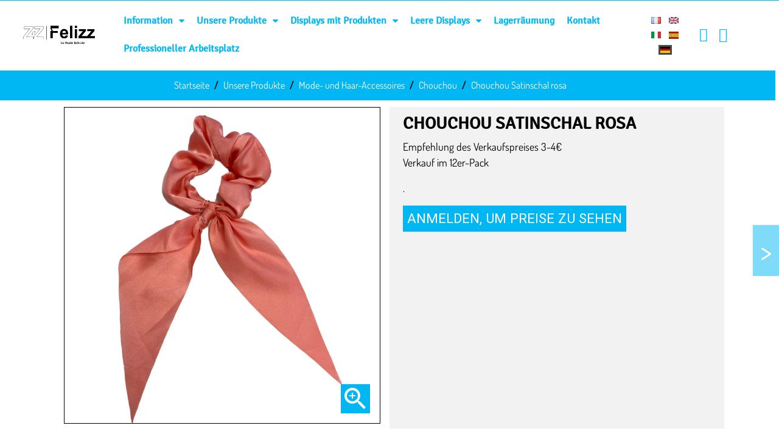

--- FILE ---
content_type: text/html; charset=utf-8
request_url: https://www.felizz.fr/de/22-chouchou-satinschal-rosa.html
body_size: 39650
content:
<!doctype html>
<html lang="de">

  <head>
    
      
  <link rel="preconnect" href="//fonts.gstatic.com/" crossorigin>
<link rel="preconnect" href="//ajax.googleapis.com" crossorigin>
<script type="text/javascript">
    WebFontConfig = {
        google: { families: [ 'Noto+Sans:400,700' ] }
    };
    (function() {
        var wf = document.createElement('script');
        wf.src = 'https://ajax.googleapis.com/ajax/libs/webfont/1/webfont.js';
        wf.type = 'text/javascript';
        wf.async = 'true';
        var s = document.getElementsByTagName('script')[0];
        s.parentNode.insertBefore(wf, s);
    })(); </script>


  <meta charset="utf-8">


  <meta http-equiv="x-ua-compatible" content="ie=edge">



  <title>Großhändler chouchou, lot chouchou schal satin rosa - Felizz</title>
<script data-keepinline="true">
    var ajaxGetProductUrl = '//www.felizz.fr/de/module/cdc_googletagmanager/async';

/* datalayer */
dataLayer = window.dataLayer || [];
    let cdcDatalayer = {"pageCategory":"product","event":"view_item","ecommerce":{"currency":"EUR","items":[{"item_name":"Chouchou Satinschal rosa","item_id":"22","price":"1.32","price_tax_exc":"1.1","item_category":"Unsere Produkte","item_category2":"Mode- und Haar-Accessoires","item_category3":"Chouchou","quantity":1}]},"google_tag_params":{"ecomm_pagetype":"product","ecomm_prodid":"22","ecomm_totalvalue":1.32,"ecomm_category":"Chouchou","ecomm_totalvalue_tax_exc":1.1}};
    dataLayer.push(cdcDatalayer);

/* call to GTM Tag */
(function(w,d,s,l,i){w[l]=w[l]||[];w[l].push({'gtm.start':
new Date().getTime(),event:'gtm.js'});var f=d.getElementsByTagName(s)[0],
j=d.createElement(s),dl=l!='dataLayer'?'&l='+l:'';j.async=true;j.src=
'https://www.googletagmanager.com/gtm.js?id='+i+dl;f.parentNode.insertBefore(j,f);
})(window,document,'script','dataLayer','GTM-MCHXDXL');

/* async call to avoid cache system for dynamic data */
dataLayer.push({
  'event': 'datalayer_ready'
});
</script>
  <meta name="description" content="Beste großhändler chouchou schal. Felizz Lieferant für Modeschmuck und Modeaccessoires. Entdecken Sie unsere Kollektion an Chouchou-Schleifen.">
  <meta name="keywords" content="">
        
      <link rel="canonical" href="https://www.felizz.fr/de/22-chouchou-satinschal-rosa.html">
    
                    <link rel="alternate" href="https://www.felizz.fr/fr/22-chouchou-foulard-satine-rose.html" hreflang="fr">
              <link rel="alternate" href="https://www.felizz.fr/en/22-pink-satin-scarf-scrunchie.html" hreflang="en-GB">
              <link rel="alternate" href="https://www.felizz.fr/it/22-foulard-di-raso-rosa.html" hreflang="it">
              <link rel="alternate" href="https://www.felizz.fr/es/22-coletero-de-saten-rosa.html" hreflang="es">
              <link rel="alternate" href="https://www.felizz.fr/de/22-chouchou-satinschal-rosa.html" hreflang="de">
              
  
<meta property="og:title" content="Großhändler chouchou, lot chouchou schal satin rosa - Felizz"/>
<meta property="og:description" content="Beste großhändler chouchou schal. Felizz Lieferant für Modeschmuck und Modeaccessoires. Entdecken Sie unsere Kollektion an Chouchou-Schleifen."/>
<meta property="og:type" content="website"/>
<meta property="og:url" content="https://www.felizz.fr/de/22-chouchou-satinschal-rosa.html"/>
<meta property="og:site_name" content="Felizz"/>

  <meta property="og:type" content="product"/>

            <meta property="og:image" content="https://www.felizz.fr/5407-img_zoom/chouchou-satinschal-rosa.jpg"/>
        <meta property="og:image:height" content="2000"/>
    <meta property="og:image:width" content="2000"/>
  
  
  
  <meta property="og:availability" content="instock" />


<script type="application/ld+json">
{
  "@context": "https://schema.org",
  "@type": "Organization",
  "name": "Felizz",
  "url": "https://www.felizz.fr/de/",
  "logo": {
    "@type": "ImageObject",
    "url": "https://www.felizz.fr/img/felizz-logo-1678383232.jpg"
  }
}
</script>

<script type="application/ld+json">
{
  "@context": "https://schema.org",
  "@type": "WebPage",
  "isPartOf": {
    "@type": "WebSite",
    "url": "https://www.felizz.fr/de/",
    "name": "Felizz"
  },
  "name": "Großhändler chouchou, lot chouchou schal satin rosa - Felizz",
  "url": "https://www.felizz.fr/de/22-chouchou-satinschal-rosa.html"
}
</script>


<script type="application/ld+json">
{
  "@context": "https://schema.org",
  "@type": "Product",
  "name": "Chouchou Satinschal rosa",
  "description": "Beste großhändler chouchou schal. Felizz Lieferant für Modeschmuck und Modeaccessoires. Entdecken Sie unsere Kollektion an Chouchou-Schleifen.",
  "category": "Chouchou"
  ,
  "image": "https://www.felizz.fr/5407-home_default/chouchou-satinschal-rosa.jpg"  ,
  "sku": "AB001-1"  ,
  "mpn": "AB001-1"
    ,
  "brand": {
    "@type": "Thing",
    "name": "Felizz"
  },
  "offers": {
    "@type": "Offer",
    "priceCurrency": "EUR",
    "price": "1.1",
    "url": "https://www.felizz.fr/de/22-chouchou-satinschal-rosa.html",
    "priceValidUntil": "2026-02-05",
    "availability": "http://schema.org/InStock",
    "seller": {
      "@type": "Organization",
      "name": "Felizz"
    }
  }
    }
</script>

<script type="application/ld+json">
{
  "@context": "https://schema.org",
  "@type": "BreadcrumbList",
  "itemListElement": [
        {
      "@type": "ListItem",
      "position": 1,
      "name": "Startseite",
      "item": "https://www.felizz.fr/de/"
    },        {
      "@type": "ListItem",
      "position": 2,
      "name": "Unsere Produkte",
      "item": "https://www.felizz.fr/de/276-unsere-produkte"
    },        {
      "@type": "ListItem",
      "position": 3,
      "name": "Mode- und Haar-Accessoires",
      "item": "https://www.felizz.fr/de/279-mode-und-haar-accessoires"
    },        {
      "@type": "ListItem",
      "position": 4,
      "name": "Chouchou",
      "item": "https://www.felizz.fr/de/288-chouchou"
    },        {
      "@type": "ListItem",
      "position": 5,
      "name": "Chouchou Satinschal rosa",
      "item": "https://www.felizz.fr/de/22-chouchou-satinschal-rosa.html"
    }      ]
}
</script>


  



  <meta name="viewport" content="width=device-width, initial-scale=1">



  <link rel="icon" type="image/vnd.microsoft.icon" href="/img/favicon.ico?1678383285">
  <link rel="shortcut icon" type="image/x-icon" href="/img/favicon.ico?1678383285">



  


  	

  <script type="text/javascript">
        var addProductPrice = "1";
        var additionnalText = "Options : ";
        var alert_message = "";
        var allText = "Alle";
        var allowBuyWhenOutOfStock = true;
        var allowEdit = "0";
        var applyText = "Apply";
        var baseDir = "https:\/\/www.felizz.fr\/";
        var baseUrl = "https:\/\/www.felizz.fr\/";
        var base_productText = "Base product";
        var caracterText = "Caracter";
        var cart_url_16 = "https:\/\/www.felizz.fr\/de\/Bestellung";
        var cart_urls = "https:\/\/www.felizz.fr\/de\/buy-again";
        var charsLeftText = "character left";
        var check_controller_var = 0;
        var contentOnly = "false";
        var currencyFormat17 = "2";
        var currencySign = "\u20ac";
        var cusText = "Customization";
        var custome_token = "f4467dfa4c3053008c339f9d50d1cf12";
        var designerImgText = "&gt; Item (image)";
        var designerRemoveText = "remove";
        var designerTextText = "&gt; Item (text)";
        var designerUploadText = "&gt; Item (upload)";
        var designerValue = "see picture";
        var detailText = "Details";
        var disableLoader = "0";
        var displayPriceHT = "1";
        var editConfig = "0";
        var editText = "Save configuration";
        var error = "Error";
        var fillText = "Please fill all values";
        var filterText = "Filter";
        var full_cldr_language_code = "EN";
        var in_stock_text = "In stock";
        var isFields = "1";
        var is_required_label = " ist erforderlich";
        var labelTotal = "Total : ";
        var labelTotalHT = "Total tax excl.: ";
        var lazyImgDefault = "https:\/\/www.felizz.fr\/modules\/ndk_advanced_custom_fields\/views\/img\/lazy.jpg";
        var letOpen = "1";
        var lineven_rlp = {"datas":{"refresh_mode":"NOTHING","refresh_delay":"300","partners_reviews_module":false,"partners_reviews_module_grade_url":""},"id":"74","name":"relatedproducts","is_test_mode":0,"ajax":[],"urls":{"service_dispatcher_url":"https:\/\/www.felizz.fr\/de\/module\/relatedproducts\/servicedispatcher","service_dispatcher_ssl_url":"https:\/\/www.felizz.fr\/de\/module\/relatedproducts\/servicedispatcher","short_url":"modules\/relatedproducts\/","base_url":"\/modules\/relatedproducts\/","css_url":"\/modules\/relatedproducts\/views\/css\/","cart_url":"https:\/\/www.felizz.fr\/de\/warenkorb?action=show","order_url":"https:\/\/www.felizz.fr\/de\/Bestellung"}};
        var loadingText = "Generating your custom product...";
        var makeItFloat = "0";
        var makeSlide = "0";
        var ndk_disableAutoScroll = "0";
        var ndk_taxe_rate = "20";
        var ok = "ok";
        var out_of_stock_text = "Out of stock";
        var prestashop = {"cart":{"products":[],"totals":{"total":{"type":"total","label":"Gesamt","amount":0,"value":"0,00\u00a0\u20ac"},"total_including_tax":{"type":"total","label":"Gesamt (inkl. MwSt.)","amount":0,"value":"0,00\u00a0\u20ac"},"total_excluding_tax":{"type":"total","label":"Gesamtpreis o. MwSt.","amount":0,"value":"0,00\u00a0\u20ac"}},"subtotals":{"products":{"type":"products","label":"Zwischensumme","amount":0,"value":"0,00\u00a0\u20ac"},"discounts":null,"shipping":{"type":"shipping","label":"Versand","amount":0,"value":"kostenlos"},"tax":null},"products_count":0,"summary_string":"0 Artikel","vouchers":{"allowed":1,"added":[]},"discounts":[],"minimalPurchase":0,"minimalPurchaseRequired":""},"currency":{"name":"Euro","iso_code":"EUR","iso_code_num":"978","sign":"\u20ac"},"customer":{"lastname":null,"firstname":null,"email":null,"birthday":null,"newsletter":null,"newsletter_date_add":null,"optin":null,"website":null,"company":null,"siret":null,"ape":null,"is_logged":false,"gender":{"type":null,"name":null},"addresses":[]},"language":{"name":"Allemand","iso_code":"de","locale":"de-DE","language_code":"de","is_rtl":"0","date_format_lite":"d\/m\/Y","date_format_full":"d\/m\/Y H:i:s","id":8},"page":{"title":"","canonical":null,"meta":{"title":"Gro\u00dfh\u00e4ndler chouchou, lot chouchou schal satin rosa - Felizz","description":"Beste gro\u00dfh\u00e4ndler chouchou schal. Felizz Lieferant f\u00fcr Modeschmuck und Modeaccessoires. Entdecken Sie unsere Kollektion an Chouchou-Schleifen.","keywords":"","robots":"index"},"page_name":"product","body_classes":{"lang-de":true,"lang-rtl":false,"country-FR":true,"currency-EUR":true,"layout-full-width":true,"page-product":true,"tax-display-enabled":true,"product-id-22":true,"product-Chouchou Satinschal rosa":true,"product-id-category-288":true,"product-id-manufacturer-0":true,"product-id-supplier-0":true,"product-available-for-order":true},"admin_notifications":[]},"shop":{"name":"Felizz","logo":"\/img\/felizz-logo-1678383232.jpg","stores_icon":"\/img\/logo_stores.png","favicon":"\/img\/favicon.ico"},"urls":{"base_url":"https:\/\/www.felizz.fr\/","current_url":"https:\/\/www.felizz.fr\/de\/22-chouchou-satinschal-rosa.html","shop_domain_url":"https:\/\/www.felizz.fr","img_ps_url":"https:\/\/www.felizz.fr\/img\/","img_cat_url":"https:\/\/www.felizz.fr\/img\/c\/","img_lang_url":"https:\/\/www.felizz.fr\/img\/l\/","img_prod_url":"https:\/\/www.felizz.fr\/img\/p\/","img_manu_url":"https:\/\/www.felizz.fr\/img\/m\/","img_sup_url":"https:\/\/www.felizz.fr\/img\/su\/","img_ship_url":"https:\/\/www.felizz.fr\/img\/s\/","img_store_url":"https:\/\/www.felizz.fr\/img\/st\/","img_col_url":"https:\/\/www.felizz.fr\/img\/co\/","img_url":"https:\/\/www.felizz.fr\/themes\/blck\/assets\/img\/","css_url":"https:\/\/www.felizz.fr\/themes\/blck\/assets\/css\/","js_url":"https:\/\/www.felizz.fr\/themes\/blck\/assets\/js\/","pic_url":"https:\/\/www.felizz.fr\/upload\/","pages":{"address":"https:\/\/www.felizz.fr\/de\/adresse","addresses":"https:\/\/www.felizz.fr\/de\/adressen","authentication":"https:\/\/www.felizz.fr\/de\/Authentifizierung","cart":"https:\/\/www.felizz.fr\/de\/warenkorb","category":"https:\/\/www.felizz.fr\/de\/index.php?controller=category","cms":"https:\/\/www.felizz.fr\/de\/index.php?controller=cms","contact":"https:\/\/www.felizz.fr\/de\/kontaktiere-uns","discount":"https:\/\/www.felizz.fr\/de\/Rabatt-Coupons","guest_tracking":"https:\/\/www.felizz.fr\/de\/auftragsverfolgung-gast","history":"https:\/\/www.felizz.fr\/de\/Bestellverlauf","identity":"https:\/\/www.felizz.fr\/de\/profil","index":"https:\/\/www.felizz.fr\/de\/","my_account":"https:\/\/www.felizz.fr\/de\/mein-Konto","order_confirmation":"https:\/\/www.felizz.fr\/de\/index.php?controller=order-confirmation","order_detail":"https:\/\/www.felizz.fr\/de\/index.php?controller=order-detail","order_follow":"https:\/\/www.felizz.fr\/de\/Reihenfolge-folgen","order":"https:\/\/www.felizz.fr\/de\/Bestellung","order_return":"https:\/\/www.felizz.fr\/de\/index.php?controller=order-return","order_slip":"https:\/\/www.felizz.fr\/de\/Bestellschein","pagenotfound":"https:\/\/www.felizz.fr\/de\/seite-nicht-gefunden","password":"https:\/\/www.felizz.fr\/de\/Passwort-vergessen","pdf_invoice":"https:\/\/www.felizz.fr\/de\/index.php?controller=pdf-invoice","pdf_order_return":"https:\/\/www.felizz.fr\/de\/index.php?controller=pdf-order-return","pdf_order_slip":"https:\/\/www.felizz.fr\/de\/index.php?controller=pdf-order-slip","prices_drop":"https:\/\/www.felizz.fr\/de\/angebote","product":"https:\/\/www.felizz.fr\/de\/index.php?controller=product","search":"https:\/\/www.felizz.fr\/de\/suche","sitemap":"https:\/\/www.felizz.fr\/de\/Seitenverzeichnis","stores":"https:\/\/www.felizz.fr\/de\/shops","supplier":"https:\/\/www.felizz.fr\/de\/fournisseurs","register":"https:\/\/www.felizz.fr\/de\/Authentifizierung?create_account=1","order_login":"https:\/\/www.felizz.fr\/de\/Bestellung?login=1"},"alternative_langs":{"fr":"https:\/\/www.felizz.fr\/fr\/22-chouchou-foulard-satine-rose.html","en-GB":"https:\/\/www.felizz.fr\/en\/22-pink-satin-scarf-scrunchie.html","it":"https:\/\/www.felizz.fr\/it\/22-foulard-di-raso-rosa.html","es":"https:\/\/www.felizz.fr\/es\/22-coletero-de-saten-rosa.html","de":"https:\/\/www.felizz.fr\/de\/22-chouchou-satinschal-rosa.html"},"theme_assets":"\/themes\/blck\/assets\/","actions":{"logout":"https:\/\/www.felizz.fr\/de\/?mylogout="},"no_picture_image":{"bySize":{"small_default":{"url":"https:\/\/www.felizz.fr\/img\/p\/de-default-small_default.jpg","width":98,"height":98},"cart_default":{"url":"https:\/\/www.felizz.fr\/img\/p\/de-default-cart_default.jpg","width":125,"height":125},"pdt_180":{"url":"https:\/\/www.felizz.fr\/img\/p\/de-default-pdt_180.jpg","width":180,"height":180},"pdt_300":{"url":"https:\/\/www.felizz.fr\/img\/p\/de-default-pdt_300.jpg","width":300,"height":300},"pdt_360":{"url":"https:\/\/www.felizz.fr\/img\/p\/de-default-pdt_360.jpg","width":360,"height":360},"home_default":{"url":"https:\/\/www.felizz.fr\/img\/p\/de-default-home_default.jpg","width":550,"height":550},"large_default":{"url":"https:\/\/www.felizz.fr\/img\/p\/de-default-large_default.jpg","width":800,"height":800},"medium_default":{"url":"https:\/\/www.felizz.fr\/img\/p\/de-default-medium_default.jpg","width":800,"height":800},"pdt_540":{"url":"https:\/\/www.felizz.fr\/img\/p\/de-default-pdt_540.jpg","width":800,"height":800},"img_zoom":{"url":"https:\/\/www.felizz.fr\/img\/p\/de-default-img_zoom.jpg","width":2000,"height":2000}},"small":{"url":"https:\/\/www.felizz.fr\/img\/p\/de-default-small_default.jpg","width":98,"height":98},"medium":{"url":"https:\/\/www.felizz.fr\/img\/p\/de-default-home_default.jpg","width":550,"height":550},"large":{"url":"https:\/\/www.felizz.fr\/img\/p\/de-default-img_zoom.jpg","width":2000,"height":2000},"legend":""}},"configuration":{"display_taxes_label":true,"display_prices_tax_incl":false,"is_catalog":true,"show_prices":false,"opt_in":{"partner":false},"quantity_discount":{"type":"discount","label":"Rabatt"},"voucher_enabled":1,"return_enabled":0},"field_required":[],"breadcrumb":{"links":[{"title":"Startseite","url":"https:\/\/www.felizz.fr\/de\/"},{"title":"Unsere Produkte","url":"https:\/\/www.felizz.fr\/de\/276-unsere-produkte"},{"title":"Mode- und Haar-Accessoires","url":"https:\/\/www.felizz.fr\/de\/279-mode-und-haar-accessoires"},{"title":"Chouchou","url":"https:\/\/www.felizz.fr\/de\/288-chouchou"},{"title":"Chouchou Satinschal rosa","url":"https:\/\/www.felizz.fr\/de\/22-chouchou-satinschal-rosa.html"}],"count":5},"link":{"protocol_link":"https:\/\/","protocol_content":"https:\/\/"},"time":1768996268,"static_token":"f4467dfa4c3053008c339f9d50d1cf12","token":"552135c85e2b7e1c8f9ce3d2894eb671"};
        var priceMessage = "Not enouth quantity in tock";
        var priceMessageSpecific = "A discount of";
        var ps_version = "1.7";
        var psemailsubscription_subscription = "https:\/\/www.felizz.fr\/de\/module\/ps_emailsubscription\/subscription";
        var psr_icon_color = "#00B7F3";
        var quantityAvailable = "452";
        var quantity_error = "Serverfehler";
        var refProd = "0";
        var resetText = "done";
        var response_error = "Bitte aktivieren Sie mindestens ein Kontrollk\u00e4stchen";
        var savedtext = "Saved";
        var selectLayer = "select layer";
        var selection_error = "Bitte aktivieren Sie mindestens ein Kontrollk\u00e4stchen";
        var showHdPreview = "0";
        var showImgPreview = "0";
        var showImgTooltips = "0";
        var showQuicknav = "0";
        var showRecap = "0";
        var showSocialTools = "0";
        var stockManagement = "1";
        var stock_management = 1;
        var submitBtnText = "Add to cart";
        var tagslabel = "add tags here : ";
        var templateType = "0";
        var textMaxQuantity = "with theses options you can order a max quantity of";
        var timelineText = "Price\/quantity";
        var toggleCloseText = "Hide options";
        var toggleOpenText = "View options";
        var underwearText = "Underwear";
      </script>
		<link rel="stylesheet" href="https://fonts.googleapis.com/css?family=Roboto:100,100italic,200,200italic,300,300italic,400,400italic,500,500italic,600,600italic,700,700italic,800,800italic,900,900italic&amp;display=swap" media="all">
		<link rel="stylesheet" href="https://www.felizz.fr/themes/blck/assets/cache/theme-34ec951564.css" media="all">
	
		<style>
	/* Start custom CSS for ajax-search, class: .elementor-element-67ea617 */.ceicon-search-light {
    font-weight:bold;
}/* End custom CSS */
/* Start custom CSS for button, class: .elementor-element-6977570 */.elementor-2170801 .elementor-element.elementor-element-6977570 .elementor-button-content-wrapper {
margin-left: -10px;
}/* End custom CSS */
/* Start custom CSS for section, class: .elementor-element-812656a */#index .elementor-2170801 .elementor-element.elementor-element-812656a{display:block;}
.elementor-2170801 .elementor-element.elementor-element-812656a{display:none;}/* End custom CSS */
	</style>
	


	<script>
			var ceFrontendConfig = {"environmentMode":{"edit":false,"wpPreview":false},"is_rtl":false,"breakpoints":{"xs":0,"sm":480,"md":768,"lg":1025,"xl":1440,"xxl":1600},"version":"2.5.11","urls":{"assets":"\/modules\/creativeelements\/views\/"},"productQuickView":0,"settings":{"page":[],"general":{"elementor_global_image_lightbox":"1","elementor_enable_lightbox_in_editor":"yes","elementor_lightbox_enable_counter":"yes","elementor_lightbox_enable_zoom":"yes","elementor_lightbox_title_src":"title","elementor_lightbox_description_src":"caption"}},"post":{"id":"22030801","title":"Chouchou Satinschal rosa","excerpt":""}};
		</script>
        <link rel="preload" href="/modules/creativeelements/views/lib/ceicons/fonts/ceicons.woff2?fj664s"
            as="font" type="font/woff2" crossorigin>
                <link rel="preload" href="/modules/creativeelements/views/lib/font-awesome/fonts/fontawesome-webfont.woff2?v=4.7.0"
            as="font" type="font/woff2" crossorigin>
        <!--CE-JS-->


      <!-- dh42 CSS Module -->
	<style type="text/css">
		strong, b {
font-weight: 700;
}
 
html body, body .products-selection, body .list .product_desc, body select, body select.form-control, body .category-miniature .h2, body .product-variants .control-label, body .product-description-short, body .more-info {

font-family: "Roboto", sans-serif;
}

@media (min-width: 576px){
#wrapper {
padding-top: 20px;
max-width: 86%;
}}


/*Facette Chausettes*/
@media (min-width: 768px) {
.category-id-463 #search_filters .facet .facet-label {
width:auto;
text-align:left
}

.category-id-463 .facet .collapse:not(.show) {
display: flex;
gap: 20px;
}

.category-id-463 #search_filters .facet .facet-label a {
width:calc(100% - 30px);
overflow:hidden;
text-overflow:ellipsis;
white-space:nowrap;
color: #000;
}

.category-id-463 #search_filters .facet .facet-title {
display: none;
}
}


.titre-crossseling {
  font-size: 1.7rem;
  font-weight: 600;
  font-family: "Signika";
  color: #000;
  text-transform: uppercase;
  text-align: center;
}

.breadcrumb a span{
  color: #fff;
}

.breadcrumb-item.active span{
  color: #fff;
}

.breadcrumb a span:hover{
  color: #d19e12;
}

@media (max-width: 640px){
.h3.product-title {
  font-weight: 400;
  font-size: 0.9rem;
  font-family: "Signika";
}
.breadcrumb-item span {
font-size: 0.8rem;
}
.breadcrumb {
border: solid 1px;
margin-top: -43px;
display: -webkit-box;

}
.breadcrumb-item+.breadcrumb-item {
 padding-left:0.2rem;
}
.breadcrumb-item + .breadcrumb-item::before {
padding-right: .2rem;
font-size: 0.8rem;
content: "-";
}
.breadcrumb-item.active{
font-size: 0.8rem;
}
.breadcrumb, .breadcrumb-item {
display: -webkit-box;
}
.titre-crossseling {
font-size: 1.2rem;
}
.nav-tabs {
  flex-wrap: wrap;
  }
.image-header-categorie {
  display: none;
}
.blockcart .blockcart__icon {
  color: #fff;
}
.blockcart .blockcart__count {
  color: #fff;
}
/* .image-des-sous-categories .prefixe-nom-categorie { */
/* padding-top: 10%; */
/* } */
#subcategories {
margin-left: -15%;
margin-right: -15%;
}
.h1-nom-categorie p {
font-size: 2rem;
margin-top: -10px;
}
.block-description {
margin-left: -15%;
margin-right: -15%;
}
.products {
margin-left: -15%;
margin-right: -15%;
}

}

.product-thumbnail:hover {
  transition: transform 1.2s;
  transform: scale(1.2);
}

.card-product:hover{
  box-shadow: 2px 2px 1px 1px #00B7F3;
}

.product-flag, .product-flag.discount-product, .discount, #search_filters .ui-widget-header {
background-color: #FD8B32;
}

.address-body,
.block-categories,
.card-block,
.card-body,
.left-column .search_filters,
.page-content {
 flex:1 1 auto;
 min-height:1px;
 padding:0.6rem;
}

.nav-tabs {
justify-content: left;
border-bottom: 2px solid #F2F2F2;
}

body {
background-color: #fff;
}

#wrapper {
background:#fff;padding-top:0px;max-width: 86%;
}

.breadcrumb {
margin-bottom: 0rem;
background-color: #00B7F3;
justify-content: center;
margin-left: -15%;
margin-right: -9.2%;
}

.tab-content {
background-color: #F2F2F2;
padding: 2rem;
}

.nav-tabs .nav-item.show .nav-link, .nav-tabs .nav-link.active {
border-bottom-color: #F2F2F2;
background-color: #F2F2F2;
}

.product-thumb.slick-current {
border: 1px solid #000;
}

.slick-slide {
border: 1px solid #000;
}

.left-column .search_filters {
border: 1px solid #fff;
padding-top: 50%;
}

.card {
border: 1px solid #00B7F3;
}

.quick-view {
display: none;
}

.card-body {
background-color: #fff;
}

.product-title a {
color: #000;
text-transform: uppercase;
}

.price {
color: #000;
}

.current-price {
color: #000;
font-size: 1.4rem;

}

.prix-categorie {
color: #000;
font-family: "Signika";
}

.tab-content > .active {
color: #5A5A5A;
}

.nav-tabs .nav-item.show .nav-link, .nav-tabs .nav-link.active {
color: #000;
font-size: 1.2rem;
font-family: "Signika";
}

.nav-tabs .nav-link, .breadcrumb a, .breadcrumb-item.active, .breadcrumb-item + .breadcrumb-item::before, .footer-container small, .footer-container small a {
color: #000;
font-size: 1rem;
font-family: "Signika";
}

.col-lg-6-produit {
  background-color: #F2F2F2;
  /* flex: 0 0 50%; */
  padding: 1% 2% 2% 2%;
 
}

.panier-recap {
  padding: 20px;
}

.alert-info {
color: #5A5A5A;
background-color: #f2f2f2;
}

.product-img {
  border: 1px solid #000;
}

.highlighted-informations {
display: none;
}

.block-description {
/* background-color: #F2F2F2; */
padding: 1px;
text-align: center;
margin-top: 1%;
}

.description-categorie {
color: #000;
text-align: center;
}

.product-price-and-shipping > form {
  display: block;
}

@media (min-width: 992px) {
.col-lg-6 {
flex: 0 0 50%;
}
}

.block-crosseling {
  margin-top: 3%;
}

.hr {
border-top: 1px solid #fff;
}

.h1, .products-section-title, h1 {
color: #000;
font-family: "Signika";
}

.tax-shipping-delivery-label {
color: #000;
}

.product-information {
color: #000;
font-size: 1.1rem;
}

.reference-produit label {
color: #5A5A5A;
}

.reference-produit span {
color: #5A5A5A;
}

.h1-nom-categorie {
color: #000;
margin-top: -1%;
font-weight: 900;
font-size: 3rem;
}

.product-tabs {
margin-top: 2%;
}

.social-sharing--product span {
color: #5A5A5A;
font-size: 1.3rem;
}

.social-share-btn--product {
background-color: #000;
}

.social-sharing--product {
padding-top: 0%;
}

.d-flex, .pack-product-container, .pack-product-quantity, .social-sharing {
justify-content: left;
}

.product-variants-item label {
  float: left;
}

.custom-select {
margin-left: 20px;
}

.label-color {
margin-left: 10px;
}

.bouton-panier {
padding-top: 3%;
padding-bottom: 15px;
}

.page-header--cms {
  display: none;
}

.page-wrapper--cms {
  border: 1px solid #fff;
}

.d-flex-categorie {
justify-content: center;
}

.subcategory-heading {
    font-weight: bold;
    text-align:center;
    padding-top:10px;
}
#subcategories{
    background-color:#fff;
}

#subcategories ul li{
    float: left;
    width: 33.33%;
    text-align: center;
}
#subcategories ul li img {

    width:100%;
}
#subcategories ul li img:hover{
    opacity: 0.5;
    filter: alpha(opacity=50); /* For IE8 and earlier */
}

.subcategory-name {
  color: #000;
  font-size: 1.5rem;
  line-height: 34px;
}

/* mobile */
@media screen and (max-width:600px){
    #subcategories ul li{
        width: 100%;
    }
    .subcategory-name {
  color: #000;
  font-size: 1.4rem;
}
}

.mycontentWrapper {width:100vw;max-width:100vw;margin-left: -9%;}
.mycontentWrapper img {width:100% !important;height: 40vh;margin-left: -0.5%;}

.custom-control-label-filtre {
padding: 2px;
width: auto;
text-align: center;
}

.custom-control-label-filtre-couleur {
    border: solid 0px;
  padding: 0px;
  width: 00px;
  text-align: center;
}

.product-flag, .product-flag.discount-product, .discount, #search_filters .ui-widget-header {
background-color: #00B7F3;
display: none;
}

.custom-control {
padding-left: 0.5rem;
}

.color {
width: 1.6rem;
height: 1.6rem;
}

.card-body-adresse {
  padding: 20px;
}

.card-title-confirmation-commande {
  color: #fff;
  font-size: 2rem;
}

#search_filters .ui-slider .ui-slider-handle {
z-index: 0;
}

.nom-de-categorie {
  display: flex;
  justify-content: center;
}

.prefixe-nom-categorie {
    font-size: 1.5rem;
    color: black;
    font-weight: 700;
    line-height: 34px;
    background: #ffffffcc;
    width: 100%;
    margin: 0;
    padding: 10px;
    align-self: center;
	text-align: center;
	position: absolute;
    bottom: 0%;
}

.elementor-search__product-category {
  display: none;
}

.menu {
  padding-bottom: 0rem;
}

li.menu__item .menu__item-link--top span {
padding-right: 1.25rem;
padding-left: 1.25rem;
font-size: 1.1rem;
font-weight: 500;
color: #fff;
}

@media (min-width: 992px) {
.menu-sub__content > ul {
display: flex;
justify-content: center;
}
}

.menu__item .category .menu__item {
padding-right: 10px;
padding-left: 10px;
}

.menu__item-link--1 .align-self-center {
padding-right: 80px;
}

.blockcart span {
color: #00b7f3;
font-size: 1.2rem;
}

@media (max-width: 991.98px) {
.modal-footer .btn:not(:last-child) {
display: none;
}
}

.image-des-sous-categories {
  display:flex;
  background-color: #000000;
  background-position: center;
  background-repeat: no-repeat;
  background-size: cover;
  color: #ffffff;
  text-align: center;
}

/* .image-des-sous-categories .prefixe-nom-categorie { */
/* padding-top: 20%; */
/* } */

.image-des-sous-categories .prefixe-nom-categorie p a {
color: #fff;
font-size: 2.0rem;
font-weight: 300;
display: flex;
justify-content: center;
text-transform: uppercase;
}

.image-des-sous-categories .prefixe-nom-categorie h2{
color: #3C3C3B;
font-family: 'Futurabold', sans-serif;
text-transform: uppercase;
font-weight:normal;
}

.image-des-sous-categories:hover {
background-color: #000000;
opacity: 0.9;
transition: background 0.3s, border-radius 0.3s, opacity 0.3s;
}

#_desktop_category_header .pre-titre-categorie p {
  text-transform: uppercase;
  font-size: 1.5rem;
}

.h1-nom-categorie p {
font-family: 'Futurabold', sans-serif;
}

body.page-index #wrapper {
max-width: 98%;
width: 98%;
margin-top: 20px;
padding-left: 0;
padding-right: 0;
}

.video {
  position: fixed;
  right: 0;
  bottom: 0;
  min-width: 100%;
  min-height: 100%;
}
iframe {
  width: 100%;
  height: 100%;
}

.h-100 .menu__item .category .menu__item .menu__item-link--nosubmenu .align-self-center  {
line-height: 17px;
font-size: 1rem;
}

.menu-sub {
margin-top: -0.5%;
}

/* LATOUTFRANCAIS - ARNAUD MERIGEAU - TUTO LANCER SON BLOG - 09/06/2020 */
.li-category-blog{display: flex;flex-direction: column;padding-bottom: 3rem;}
.li-category-blog + .li-category-blog{margin-top: 2em;}
.li-category-blog .title{font-size: 1.5em;text-align: center;}
.li-category-blog .date{font-size: .8em;opacity: 0.5;font-style: italic;}
.li-category-blog .cms_banner{margin: 1em 0;overflow: hidden;}
.li-category-blog .cms_banner img{max-width: 100%;height: auto;transition: all ease 1s;}
.li-category-blog .cms_banner img:hover{transform: scale(1.1);opacity: .9;}
.li-category-blog .button{margin-top: 1em;}
/* -FIN- LATOUTFRANCAIS - ARNAUD MERIGEAU - TUTO LANCER SON BLOG */

body.cms-id-2 ul {
  column-count: 3;
}

.slide-home {
  color: #fff;
  font-size: 3rem;
  font-family: 'Signika', sans-serif;
  font-weight: 400;
}

#category .l-footer {
padding-top: 5%;
}

#product .l-footer {
padding-top: 5%;
}

#product .col-12 {
padding-top: 1%;
}

.product-description {
  color: #000;
}

.nav-tabs .nav-link:focus, .nav-tabs .nav-link:hover {
border-color: transparent transparent #F2F2F2;
}

.product-quantities {
  color: #000;
}

#cart .col-12 {
    padding-top: 1%;
}

#cart .l-footer {
    padding-top: 5%;
}

#checkout .col-lg-8 {
    padding-top: 1%;
}

#checkout .col-lg-4 {
    padding-top: 1%;
}

#checkout .l-footer {
    padding-top: 5%;
}

#search .col-12 {
    padding-top: 1%;
}

#search .l-footer {
    padding-top: 5%;
}

.blockcart span:hover {
  color: #d19e12;
}

.h3.product-title {
  font-family: "Signika";
}

.btn-primary, .btn-secondary {
border-color: #00B7F3;
background-color: #00B7F3;
}

.custom-control-input {
  left: 0;
  z-index: -1;
  width: 1rem;
  height: 1.25rem;
  opacity: 1;
}

.custom-control-input-filtre {
  position: static;
  left: 0;
  z-index: -1;
  width: 1rem;
  height: 1.25rem;
  opacity: 1;
}

.elementor-product-miniature .elementor-image img:hover {
    transition: transform 1.2s;
  transform: scale(1.2);
}

.elementor-atc .elementor-button {
display: none;
}

.col-lg-6-produit-mobile {
background-color: #F2F2F2;
padding: 5%;
}

#search_filters .facet__block .collapse {
display: block;
max-height: 210px;
overflow: auto;
padding-right: 5px;
}

.facet .collapse:not(.show) {
display: block;
}

.facet .ps-shown-by-js .checkbox-checked {
display: none;
}

@media screen and (min-width: 1024px) {
  #search_filters {
    margin-bottom: -2em;
  }
}



/* LOGO Livraison */
.delivery-option img{
    width:100%;
}
/* Fin LOGO Livraison */

/*Btn primary*/
.btn-primary{
font-size: 1.4rem;
text-transform: uppercase;
background-color: #00b7f3;
border: none;
color: white;
}

.btn-primary:hover{
    background-color: white;
    border: #00b7f3 solid 1px;
    color:#00b7f3;
}

.btn-primary:active{
    background-color: white;
    border: #00b7f3 solid 1px;
    color:#00b7f3;
    font-weight: bold;
    
}
/*Fin Btn primary*/

/* Cache le '(Optionnel)' */
.form-group label .text-muted{
	display:none;
}
/* Fin Cache le '(Optionnel)' */

/* Ajout d'une * pour les champs obligatoires */
/* .required::after{ */
    /* color:red; */
    /* content:'*'; */
/* Fin Ajout d'une * pour les champs obligatoires */
/* } */

.elementor-3170101 .elementor-element.elementor-element-65eff4b:not(.elementor-motion-effects-element-type-background){
    z-index:2;
}

.language-selector button{
    font-family:Dosis, sans-serif;
    font-weight:600;
    line-height:24px;
    font-size:16px;
    color:white;
}

.language-selector .dropdown-menu{
    text-align:center;
}

.language-inline{
    display: inline-block;
}


/* LANGUAGE */
/* PC */
@media screen and (min-width: 769px) {
	.ViewPC{display:block;}
	.ViewTablet{display:none;}
	.ViewMobile{display:none;}
}

/* tablette */
@media screen and (min-width: 426px) and (max-width: 768px){
	.ViewPC{display:none;}
	.ViewTablet{display:inline-block;}
	.ViewMobile{display:inline-block;}
}

/* mobile */
@media screen and (max-width: 425px) {
	.ViewPC{display:none;}
	.ViewTablet{display:none;}
	.ViewMobile{display:block;}
}
/* FIN LANGUAGE */

.elementor-6170101 .elementor-element.elementor-element-b6de795 .slick-slide,
.elementor-6170101 .elementor-element.elementor-element-5de3cf7 .slick-slide{
    border: 0px solid #000;
}

#idxrquickorder-page form#addall {
    max-width: 100%;
    width: 100%;
    margin: auto;
}

#idxrquickorder-page .table-responsive {
    overflow-x: initial;
}

#idxrquickorder-page .products{
    margin:auto;
}

.numeric.add_button a , .jump.table a{
    background-color: #00b7f3;
    color: white;
    font-weight: bold;
    border:0;
}

/* Module Blog */
#ets_blog_page .blog_description {
   overflow:hidden;
}

#ets_blog_page #left-column {
    display:block;
}

#ets_blog_page #content-wrapper {
    display:inline-block;
}

#ets_blog_page .post-wrapper img{
    height : 350px;
    object-fit: cover;

}

#ets_blog_page .owl-stage img{
    max-height : 175px;
    object-fit: cover;
}
/* Fin  Module Blog */



#customer-form {
    max-width: 100%;
}

#category-description p, #category-description span{
	text-align: justify;
	font-family:"Signika";
}

.DisplayDescription{
	margin-top:5%;
}

.DisplayDescriptionProd{
	font-size:16px;
	text-align: initial;
}


.titreCateg{
	color: #3C3C3B;
	background: #ffffff7d;
	width: 100%;
	text-align: center;
	margin: 0 5%;
	/* padding-bottom: 1%; */
	font-family:"Signika";
	text-transform: uppercase;
	font-weight:normal;
}

.titresContainer {
flex-wrap: wrap;
justify-content: center;
display: flex;
flex-direction: column;
align-items: center;
gap: 20px;
}

.titreCategh2{
	 color: #3C3C3B;
  background: #ffffff7d;
  width: auto;
  text-align: center;
  display: inline-block;
  margin: 0;
  padding-bottom: 1%;
  font-family: "Signika";
  text-transform: uppercase;
  font-weight: normal;
}

.category-description-full{
	max-width: 86%;
    margin: auto;
	min-height:25px;
}

.image-des-sous-categories img {
    width: 100%;
	aspect-ratio: 1 / 1 !important;
    object-fit: cover !important;
    object-position: center !important;
}

/* Extra large */
@media (min-width:1200px){
	.titreCateg{
		font-size:2.5rem;
	}
	.titreCategh2{
		font-size:2.5rem;
	}
	.imgBandeauBckgrnd{
	height: 210px;
}{
		  min-height:410px;
	}
	.image-des-sous-categories .prefixe-nom-categorie h2{
		font-size: 2.9rem;
	}
}

/* Large */
@media (min-width:992px) and (max-width:1200px){
	.titreCateg{
		font-size:2rem;
	}
	.titreCategh2{
		font-size:2rem;
	}
	.imgBandeauBckgrnd{
		  min-height:360px;
	}
	.image-des-sous-categories .prefixe-nom-categorie h2{
		font-size: 2.5rem;
	}
}

/* Medium */
@media (min-width:768px) and (max-width:992px){
	.titreCateg{
		font-size:2rem;
		width: 90%;
	}
	.titreCategh2{
		font-size:2rem;
	}
	.imgBandeauBckgrnd{
		min-height:210px;
	}
	.image-des-sous-categories .prefixe-nom-categorie h2{
		font-size: 2.1rem;
	}
}

/* Small */
@media (min-width:576px) and (max-width:768px){
	.titreCateg{
		font-size:1.5rem;
		width: 90%;
	}
	.titreCategh2{
		font-size:1.5rem;
	}
	.imgBandeauBckgrnd{
		min-height:140px;
	}
	.image-des-sous-categories .prefixe-nom-categorie h2{
		font-size: 1.7rem;
	}
}

/* Extra small */
@media (max-width:576px){
	.titreCateg{
		font-size:1rem;
		width: 90%;
	}
	.titreCategh2{
		font-size:1rem;
	}
	.imgBandeauBckgrnd{
		min-height:140px;
	}
	.image-des-sous-categories .prefixe-nom-categorie h2{
		font-size: 1.3rem;
	}
}

.imgBandeauBckgrnd{
	width: 100%;
	object-fit: cover;
	display:flex;
	justify-content:center;
	align-items:center;
	background-position:center;
	background-repeat: no-repeat;
	background-size: cover;
	margin-bottom:10px;
}

#DescMaxi{
	display:none;
}
#DescMini{
	display:block;
}

.category-cover img{
	width:100%;
}

.product-flag.new{
	display:none;
}

/*Picto du zoom sur image*/
.btn-zoom {
display: block;
}

.btn-zoom .material-icons {
font-size: 3rem;
color: #fff;
background-color: #00B7F3;
}

.footer-container{
	background-color:#00B7F3;
	margin-top:0;
}

.footer-container a, .footer-container p{
    color:#fff!important;
}

.CreatedBy{
	padding:5px 0;
	display:flex;
	justify-content:center;
}

.CreatedBy p, .CreatedBy a{
	margin:0;
	color:#fff;
}
/* FOOTER 
Page accueil*/
#superfooterseo{
	font-size:0.8rem;
	text-align: justify;
	color:#aaaaaa;
}
/* FIN FOOTER */

/* Double cercle
Page accueil */
#circle-container{
    margin: auto;
	height: 20vw;
    width: 20vw;
    position: relative;
    display: flex;
    flex-wrap: nowrap;
    align-content: center;
    justify-content: center;
    align-items: center;
}
#circleG { 
    width: 85%;
    height: 85%;
    border: 3px solid white;
    border-radius: 50%;
    position: absolute;
}
#circleP { 
	width: 75%;
    height: 75%;
    border: 3px solid rgb(21, 183, 241);
    border-radius: 50%;
    position: absolute; 
}

#textCircle h2{
    text-transform: uppercase;
    font-size: 2.2vw;
    max-width: 13.5vw;
    text-align: center;
	color:black;
}

#index hr{
	color:white!important;
	background:white!important;
	height:1px!important;
	width:50%!important;
	margin:auto;
}

@media only screen and (max-width: 767px) {
	#circle-container{
		height: 35vw;
		width: 35vw;		
	}
	#textCircle h2{
		font-size: 3.5vw;
		max-width: 21vw;		
	}
}

#circle-container:hover #circleG{
	border: 5px solid rgb(21, 183, 241);
}

#circle-container:hover #circleP{
    border: 5px solid white;	
}

#circle-container:hover h2{
	color:white;
}

/* Fin Double cercle */


/* Animation vague */
.ocean {
  height: 50px; /* taille des vagues */
  width: 100%;
  position: relative;
  bottom: 0;
  left: 0;
  right: 0;
  overflow-x: hidden;
}

.wave {
  background: url("data:image/svg+xml,");
  position: absolute;
  width: 200%;
  height: 100%;
  animation: wave 15s -3s linear infinite;
  transform: translate3d(0, 0, 0);
  opacity: 0.8;
}

.wave:nth-of-type(2) {
  bottom: 0;
  animation: wave 20s linear reverse infinite;
  opacity: 0.5;
}

.wave:nth-of-type(3) {
  bottom: 0;
  animation: wave 20s -1s linear infinite;
  opacity: 0.5;
}

@keyframes wave {
    0% {transform: translateX(0);}
    25% {transform: translateX(-25%);}
    50% {transform: translateX(-50%);}
    75% {transform: translateX(-25%);}
}
/* Fin Animation vague */

/* Désactiver commentaire et poste connexe BLOG */
.ets-blog-wrapper-comment, .ets-blog-related-posts{
    display:none;
}
/* FIN Désactiver commentaire et poste connexe BLOG */
#author-blog-comment-link{
	display:none;
}
#my-account li{
	list-style-type: none;
}

/* Cache les blocs du blog*/
.ets_block_latest, .ets_block_archive {
    display:none;
}

/* Affiche les blocs du blog*/
.ets_block_search, .ets_block_categories{
    display:block;
}

.ets_block_categories .blog_view_all_button{
    display:none;
}

.price.productPriceUpHT {
display: none;
}

.selected-accessory .accessory_img_block,
.ndkcsfields-block span.radio.selected_radio,
#product .simple_accessory_product .selected-product-accessory {
  box-shadow: inset 0 0 0 3px #00B7F3;
  border-radius: 10px;
}

.fancybox.accessory-more {
display: none;
}

.img-responsive {
display: none;
}

.ndkcfTitle {
  display: none;
}

.bootstrap-touchspin-decli .btn {
  position: relative;
  z-index: 2;
  color: #495057;
  background-color: #fff;
}

.blockcart__label {
    display:none;
}

@media (min-width: 1025) {
span.cart-products-count.small.blockcart__count {
    position: absolute;
    top: -25%;
    left: 55%;
    background: red;
    border-radius: 50%;
    color: white;
    width: 15px;
    height: 15px;
    display: flex;
    flex-direction: column;
    flex-wrap: nowrap;
    align-content: center;
    justify-content: center;
    align-items: center;
    font-size: 1em;
}
}

#product.product-id-103 .product-variants, #product.product-id-103 .product-add-to-cart,
#product.product-id-104 .product-variants, #product.product-id-104 .product-add-to-cart,
#product.product-id-105 .product-variants, #product.product-id-105 .product-add-to-cart,
#product.product-id-106 .product-variants, #product.product-id-106 .product-add-to-cart,
#product.product-id-107 .product-variants, #product.product-id-107 .product-add-to-cart,
#product.product-id-151 .product-variants, #product.product-id-151 .product-add-to-cart{
    display:block!important;
}

#product.product-id-103 .table_declinaisons, #product.product-id-103 #opart-alert-quantity, #product.product-id-103 .product-minimal-quantity,
#product.product-id-104 .table_declinaisons, #product.product-id-104 #opart-alert-quantity, #product.product-id-104 .product-minimal-quantity,
#product.product-id-105 .table_declinaisons, #product.product-id-105 #opart-alert-quantity, #product.product-id-105 .product-minimal-quantity,
#product.product-id-106 .table_declinaisons, #product.product-id-106 #opart-alert-quantity, #product.product-id-106 .product-minimal-quantity,
#product.product-id-107 .table_declinaisons, #product.product-id-107 #opart-alert-quantity, #product.product-id-107 .product-minimal-quantity,
#product.product-id-151 .table_declinaisons, #product.product-id-151 #opart-alert-quantity, #product.product-id-151 .product-minimal-quantity
{
    display:none!important;
}

#product .product-quantities{
    display:none;
}

@media screen and (max-width: 992px) {
	#product .product-variants, #product .product-add-to-cart
	{
		display:block!important;
	}
	
	#product .table_declinaisons, #product #opart-alert-quantity, #product .product-minimal-quantity
	{
		display:none!important;
	}
	
	.PC{
		display:none;
	}
	.mob{
		display:block;
	}
}

@media screen and (min-width: 992px) {
	.PC{
		display:block;
	}
	.mob{
		display:none;
	}
}


.label-color .color {
    border-radius: 50%;
}

.input-group-btn-vertical{
    z-index:0;
}

.nom-du-transporteur {
    display: none;
}

.message-livraison-commentaire {
    font-size: 1.3rem;
    font-weight: 500;
    color: gray;
}

#opart-alert-quantity, .product-minimal-quantity{
    display:none;
}

.qty{
    z-index:0;
}

.custominstru{
    font-size:16px;
}

.product-message::placeholder {
  color: #495057;
  font-family: 'Dosis', sans-serif;
  font-size: 14px;
}

.DVpaiement{
    font-family: 'Dosis', sans-serif;
    font-size:16px;
    color:black;
}

.DVpaiementImportant{
    font-family: 'Dosis', sans-serif;
    font-size:16px;
    color:red;
}

.product-customization{
	margin-top:1.5rem;
}

.cmd-express{
    text-align:center;
}

@media (max-width:768px) {
    .product-miniature {
        flex: 0 0 100%;
        max-width: 100%;
    }

    .layout-full-width .product-miniature {
        flex: 0 0 100%;
        max-width: 100%
    }
}

@media (min-width:992px) {
    .product-miniature {
        flex: 0 0 25%;
        max-width: 25%;
    }

    .layout-full-width .product-miniature {
        flex: 0 0 25%;
        max-width: 25%
    }
}

.logintitle, #authentication .page-header h1{
    text-align: center;
    color: #00baf4;
    font-size: 20px;
    font-weight: 700;
    text-transform: initial;
    font-family: 'Signika';
}

.loginborder,#authentication section.register-form{
	border:solid 3px #00baf4; 
	padding:1rem;
}

#authentication #login-form-professionnal,#authentication .form-footer{
	text-align: center;
}

#authentication #main, #authentication #content{
	border:0;
}

#authentication .page-header {
    padding:0;
    margin-bottom: 0;
    background-color: transparent;
    border: 0;
}

.btn-zoom, .btn-zoom i{
	z-index:1;
}

.easyzoom-flyout, .easyzoom-flyout img, .easyzoom {
	z-index:0;
}

@media (max-width:992px) {
    .easyzoom-flyout {
		display:none;
    }
	
	.products {
		margin-left: 0%;
		margin-right: 0%;
	}
	
	.slick__arrow-outside .slick-next, .slick__arrow-outside .slick-prev{
		transform: initial;
	}

}

.category-id-277 .price{
	display:none;
}

#additionnal_price {
display: none;
}

.product-id-54 .product-prices{
	display:none;
}

.product-id-4475 .product-prices{
	display:none;
}

.product-id-4529 .product-prices{
	display:none;
}

.product-id-66 .product-prices{
	display:none;
}

.product-id-68 .product-prices{
	display:none;
}

.product-id-70 .product-prices{
	display:none;
}

.product-id-72 .product-prices{
	display:none;
}

.product-id-74 .product-prices{
	display:none;
}

.product-id-76 .product-prices{
	display:none;
}

.product-id-78 .product-prices{
	display:none;
}

.product-id-81 .product-prices{
	display:none;
}

.product-id-83 .product-prices{
	display:none;
}

.product-id-85 .product-prices{
	display:none;
}

.product-id-87 .product-prices{
	display:none;
}

.product-id-92 .product-prices{
	display:none;
}

.product-id-321 .product-prices{
	display:none;
}

.product-id-327 .product-prices{
	display:none;
}

.product-id-331 .product-prices{
	display:none;
}

.product-id-337 .product-prices{
	display:none;
}

.product-id-347 .product-prices{
	display:none;
}

.product-id-2987 .product-prices{
	display:none;
}

.product-id-2993 .product-prices{
	display:none;
}

.product-id-2997 .product-prices{
	display:none;
}

.product-id-5509 .product-prices{
	display:none;
}



#cms h1,h2,h3,h4{
    color:#00B7F3;
}

.message-livraison-express {
	font-size: 1.3rem;
	font-weight: 800;
	margin-bottom:0;
}

.supExpress {
    font-size: 1.3rem;
    font-weight: 400;
}

form#axepta_payment_form_VIM_1 {
	display: none;
}

.js-address-form .form-group:first-of-type {
  display: none;
}

.warning-validation-axepta {
background-color: #00B7F3;
}

.col-axepta-4 {
float: left;
width: 33.33333%;
}

.slick-slider {
touch-action: auto;
}

.author-block{
    display:none;
}

.cms-id-19 .elementor-element-d96bf7b img{
    border:solid 1px black;
}

#cart .page-order-confirmation {
  display: none;
}

.product-id-54 .product-price-and-shipping {
  display: none;
}

.product-id-4475 .product-price-and-shipping {
  display: none;
}

.product-id-4529 .product-price-and-shipping {
  display: none;
}

.product-id-66 .product-price-and-shipping {
  display: none;
}

.product-id-68 .product-price-and-shipping {
  display: none;
}

.product-id-70 .product-price-and-shipping {
  display: none;
}

.product-id-72 .product-price-and-shipping {
  display: none;
}

.product-id-74 .product-price-and-shipping {
  display: none;
}

.product-id-76 .product-price-and-shipping {
  display: none;
}

.product-id-78 .product-price-and-shipping {
  display: none;
}

.product-id-81 .product-price-and-shipping {
  display: none;
}

.product-id-83 .product-price-and-shipping {
  display: none;
}

.product-id-85 .product-price-and-shipping {
  display: none;
}

.product-id-87 .product-price-and-shipping {
  display: none;
}

.product-id-92 .product-price-and-shipping {
  display: none;
}

.product-id-321 .product-price-and-shipping {
  display: none;
}

.product-id-327 .product-price-and-shipping {
  display: none;
}

.product-id-331 .product-price-and-shipping {
  display: none;
}

.product-id-337 .product-price-and-shipping {
  display: none;
}

.product-id-347 .product-price-and-shipping {
  display: none;
}

.product-id-2987 .product-price-and-shipping {
  display: none;
}

.product-id-2993 .product-price-and-shipping {
  display: none;
}

.product-id-2997 .product-price-and-shipping {
  display: none;
}

.product-id-5509 .product-price-and-shipping {
  display: none;
}


#cart .js-touchspin {
  display: none;
}

#cart .input-group-btn {
  display: block;
}

.bootstrap-touchspin>input {
 max-width:90px;
}


/* Firefox */
input[type=number] {
    -moz-appearance: textfield;
}
 
/* Chrome */
input::-webkit-inner-spin-button,
input::-webkit-outer-spin-button { 
	-webkit-appearance: none;
	margin:0;
}
 
/* Opéra*/
input::-o-inner-spin-button,
input::-o-outer-spin-button { 
	-o-appearance: none;
	margin:0
}

@media (max-width: 990px){
.blockcart .blockcart__icon {
  color: #fff;
}
.blockcart .blockcart__count {
  color: #fff;
}
}

/* Masquer nombre de produits panier*/
.shopping-cart .cart-products-count{
    display:none;
}


/* blog */
.post-details .extra_tag_cat{
    display:none;
}

.catalogue a{
    color:white;
}

button.catalogue:hover.catalogue a{
    color:#00b7f3;
}

.titre-bra-tend, .prix-bra-tend, .text-bra-tend{
    margin:0;
    padding:0;
}

.category-id-293 .page-content.page-not-found{
    display:none;
}

.category-id-293 .custom-select{
    margin:0;
}

.category-id-293 .contact-form h1{
    display:none;
}

.titre-bra-tend{
    font-size: 1.5rem;
}

.contact-bra-tend{
    font-size: 1.5rem;
    font-weight: bold;
}

.warnRef{
    color: red;
    font-weight: bold;
    font-size: 16px;
    margin: 10px 0;
}

#product.product-id-category-277 .warnRef,
#product.product-id-category-348 .warnRef,
#product.product-id-category-290 .warnRef,
#product.product-id-category-353 .warnRef,
#product.product-id-category-309 .warnRef,
#product.product-id-category-310 .warnRef,
#product.product-id-category-361 .warnRef,
#product.product-id-category-363 .warnRef,
#product.product-id-category-354 .warnRef,
#product.product-id-category-355 .warnRef,
#product.product-id-category-356 .warnRef,
#product.product-id-category-359 .warnRef,
#product.product-id-category-357 .warnRef{
	display:none;
}

.prix{
    display: flex;
    flex-direction: row;
    align-items: center;
}

.alerte-vacances {
    padding-left: 20px;
    margin-bottom: 20px;
    display: inline-block;
    color: #FF0000;
    font-weight:700;
}

.form-footer {
  margin-top: 4rem;
}

.panier-recap .custom-checkout-step label, 
.panier-recap .custom-checkout-step div {
    padding: 0!important;
}

.product-description ul {
    list-style-type: disc;
}

#footer ul{
    list-style-type: none;
}

/* Slider */ 
.slider-caption {
    position: absolute;
    color: #7b7a76;
    max-width: 53%;
    right: 0 !important;
    top: 44%;
    left: auto;
    text-align: center;
	transform:none!important;
}

.slick-slide{
    border:0!important;
}

@media (max-width: 540px){
.slider-caption .display-1 {
    margin: 0;
    text-shadow: 1px 1px 0 #FFF;
    font-size: 0.8rem;
}
}

@media (min-width: 540px) and (max-width: 1200px){
.slider-caption .display-1 {
    margin: 0;
    text-shadow: 1px 1px 0 #FFF;
    font-size: calc(14px + (42 - 14) * ((100vw - 540px) / (1200 - 540)));
}
}

.table .reliquat_products {
    color: #00B7F3;
}

.product-id-6973 .product-prices{
	display:none;
}

.product-id-6973 .product-price-and-shipping {
  display: none;
}

.product-id-6963 .product-prices{
	display:none;
}

.product-id-6963 .product-price-and-shipping {
  display: none;
}

.product-id-6969 .product-prices{
	display:none;
}

.product-id-6969 .product-price-and-shipping {
  display: none;
}

.product-id-6975 .product-prices{
	display:none;
}

.product-id-6975 .product-price-and-shipping {
  display: none;
}

.product-id-7097 .product-prices{
	display:none;
}

.product-id-7097 .product-price-and-shipping {
  display: none;
}

.product-id-7101 .product-prices{
	display:none;
}

.product-id-7101 .product-price-and-shipping {
  display: none;
}

.product-id-7105 .product-prices{
	display:none;
}

.product-id-7105 .product-price-and-shipping {
  display: none;
}

.product-id-7185 .product-prices{
	display:none;
}

.product-id-7185 .product-price-and-shipping {
  display: none;
}

.alerte-vacances {
    padding-left: 20px;
    margin-bottom: 20px;
    display: inline-block;
    color: #FF0000;
}


.produit-date-disponibilite {
    font-weight:600;
    color: #FF0000;
    font-size:1.2em;
    margin-top: 10px;
}


#contact .custom-select {
  margin-left: 0px!important;
}

@media (min-width: 992px) {
#category .bootstrap-touchspin .input-group-btn .btn {
  display: inline-flex !important;
  align-items: center;
  justify-content: center;
  width: 32px;
  height: 32px;
  font-size: 18px;
}
#category .bootstrap-touchspin .btn .material-icons {
  font-size: 18px;
  line-height: 1;
}

/* Centrer et réduire la largeur du TouchSpin */
#category .bootstrap-touchspin {
  width: 50%;
  margin: 0 auto; /* centre horizontalement */
  display: flex;
  justify-content: center;
  align-items: center;
}

/* S’assurer que les boutons et le champ s’ajustent correctement */
#category .bootstrap-touchspin .input-group-prepend,
.bootstrap-touchspin .input-group-append {
  flex: 0 0 auto;
}

#category .bootstrap-touchspin input.form-control {
  text-align: center;
  flex: 1 1 auto;
  width: 100%;
}

/* Optionnel : harmoniser la taille des boutons */
#category .bootstrap-touchspin button {
  height: 100%;
  padding: 0 10px;
}


  .form-control:focus,
  .custom-select:focus,
  .color,
  .bootstrap-touchspin {
    box-shadow: none;
  }
}

@media (min-width: 992px) {
#category .bootstrap-touchspin {
    box-shadow: none;
    width: 50%;
  }
#product .lineven-relatedproducts-block .bootstrap-touchspin {
  box-shadow: none;
    max-width: 50% !important;
	margin: 0 auto; /* centre horizontalement */
    display: flex;
    justify-content: center;
    align-items: center;
}
#cart .lineven-relatedproducts-block .bootstrap-touchspin {
  box-shadow: none;
    max-width: 60% !important;
	margin: 0 auto; /* centre horizontalement */
    display: flex;
    justify-content: center;
    align-items: center;
}
#cart .lineven-relatedproducts-block .btn {
font-size: 16px !important;
}
}

#product .bootstrap-touchspin {
	width: 100%;
}

@media (max-width: 991.98px) {
#category  .bootstrap-touchspin {
    margin: 0 auto; /* centre horizontalement */
    display: flex;
    justify-content: center;
    align-items: center;
  }
  .lineven-relatedproducts-block .bootstrap-touchspin {
	box-shadow: none;
    max-width: 100% !important;
	margin: 0 auto; /* centre horizontalement */
    display: flex;
    justify-content: center;
    align-items: center;
}
}



#cart .bootstrap-touchspin .input-group-btn .btn {
  display: inline-flex !important;
  align-items: center;
  justify-content: center;
  width: 32px;
  height: 32px;
  font-size: 18px;
}
#cart .bootstrap-touchspin .btn .material-icons {
  font-size: 18px;
  line-height: 1;
}

.b2b-lines .line:nth-child(2) {
  display: none!important;
}

.category-id-441 .bootstrap-touchspin {
  display: none!important;
}

.category-id-441 .pl_atc  {
  display: none!important;
}

.category-id-441 .price {
  display: none!important;
}

.category-id-441 .regular-price {
  display: none!important;
}


.category-id-443 .bootstrap-touchspin {
  display: none!important;
}

.category-id-443 .pl_atc  {
  display: none!important;
}

.category-id-443 .price {
  display: none!important;
}

.category-id-443 .regular-price {
  display: none!important;
}

.category-id-277 .bootstrap-touchspin {
  display: none!important;
}

.category-id-277 .pl_atc  {
  display: none!important;
}

.category-id-277 .price {
  display: none!important;
}

.category-id-277 .regular-price {
  display: none!important;
}

.category-id-348 .bootstrap-touchspin {
  display: none!important;
}

.category-id-348 .pl_atc  {
  display: none!important;
}

.category-id-348 .price {
  display: none!important;
}

.category-id-348 .regular-price {
  display: none!important;
}


.category-id-401 .bootstrap-touchspin {
  display: none!important;
}

.category-id-401 .pl_atc  {
  display: none!important;
}

.category-id-401 .price {
  display: none!important;
}

.category-id-401 .regular-price {
  display: none!important;
}

#cart .pl_atc  {
  display: none!important;
}

#cart .price {
  display: none!important;
}
	</style>
<!-- /dh42 CSS Module -->


		

					<meta name="viewport" content="width=device-width, initial-scale=1.0, maximum-scale=1.0, user-scalable=no" />
	

<script src="https://use.fontawesome.com/8bde1cf092.js"></script>
<!--<script src="/modules/ndk_advanced_custom_fields/views/js/html2canvas.ndk.js"></script>
<script src="/modules/ndk_advanced_custom_fields/views/js/html2canvas.svg.min.js"></script>-->
<link rel="stylesheet" href="" />
<link href="https://fonts.googleapis.com/css2?family=Material+Icons&family=Material+Icons+Outlined&family=Material+Icons+Round&family=Material+Icons+Sharp&family=Material+Icons+Two+Tone" rel="stylesheet">
<link href="https://fonts.googleapis.com/css2?family=Material+Icons"
  rel="stylesheet">




					



		

	
				
		
			



		


<script>
	var typeText = [];
    var fonts = [];
    
    var colors = [];
    
</script>

<script type="text/javascript">
	var is_visual = false;
</script>

<script type="text/javascript">
            //Recaptcha CallBack Function
            var onloadCallback = function() {
                //Fix captcha box issue in ps 1.7.7
                if ( ! document.getElementById("captcha-box")){
                        var container = document.createElement("div");
                        container.setAttribute("id","captcha-box");
                        if ( null !== document.querySelector(".form-fields") ){
                             document.querySelector(".form-fields").appendChild(container);
                        }
                }
                if ( document.getElementById("captcha-box")){
                    grecaptcha.render("captcha-box", {"theme" : "light", "sitekey" : "6LfX4J0pAAAAADSOyvqQm2JO1NVEMCV37DG3TI5q"});
                } else {
                    console.warn("eicaptcha: unable to add captcha-box placeholder to display captcha ( not an error when form is submited sucessfully )");
                }
            };
            </script>





<script async src="https://www.googletagmanager.com/gtag/js?id=G-PQR00DQ34B"></script>
<script>
  window.dataLayer = window.dataLayer || [];
  function gtag(){dataLayer.push(arguments);}
  gtag('js', new Date());

  gtag('config', 'G-PQR00DQ34B');
</script>

    
  </head>

  <body id="product" class="lang-de country-fr currency-eur layout-full-width page-product tax-display-enabled product-id-22 product-chouchou-satinschal-rosa product-id-category-288 product-id-manufacturer-0 product-id-supplier-0 product-available-for-order elementor-page elementor-page-22030801">

    
      <!-- Google Tag Manager (noscript) -->
<noscript><iframe src="https://www.googletagmanager.com/ns.html?id=GTM-MCHXDXL"
height="0" width="0" style="display:none;visibility:hidden"></iframe></noscript>
<!-- End Google Tag Manager (noscript) -->

    

    <main>
      
              

      <header id="header" class="l-header">
        
          	        <div data-elementor-type="header" data-elementor-id="3170801" class="elementor elementor-3170801" data-elementor-settings="[]">
            <div class="elementor-section-wrap">        <section class="elementor-element elementor-element-9c55bfa elementor-section-stretched elementor-section-full_width elementor-section-content-middle elementor-section-height-default elementor-section-height-default elementor-section elementor-top-section" data-id="9c55bfa" data-element_type="section" data-settings="{&quot;stretch_section&quot;:&quot;section-stretched&quot;,&quot;background_background&quot;:&quot;classic&quot;}">
                            <div class="elementor-container elementor-column-gap-no">
                            <div class="elementor-row">
                <div class="elementor-element elementor-element-20fb2f7 elementor-column elementor-col-100 elementor-top-column" data-id="20fb2f7" data-element_type="column">
            <div class="elementor-column-wrap">
                <div class="elementor-widget-wrap">
                        </div>
            </div>
        </div>
                        </div>
            </div>
        </section>
                <section class="elementor-element elementor-element-396c8c5 elementor-section-full_width elementor-section-content-middle elementor-hidden-phone elementor-hidden-tablet elementor-section-height-default elementor-section-height-default elementor-section elementor-top-section" data-id="396c8c5" data-element_type="section" data-settings="{&quot;background_background&quot;:&quot;classic&quot;,&quot;sticky&quot;:&quot;top&quot;,&quot;sticky_on&quot;:[&quot;desktop&quot;,&quot;tablet&quot;,&quot;mobile&quot;],&quot;sticky_offset&quot;:0,&quot;sticky_effects_offset&quot;:0}">
                            <div class="elementor-container elementor-column-gap-default">
                            <div class="elementor-row">
                <div class="elementor-element elementor-element-8ba9e01 elementor-column elementor-col-16 elementor-top-column" data-id="8ba9e01" data-element_type="column">
            <div class="elementor-column-wrap">
                <div class="elementor-widget-wrap">
                        </div>
            </div>
        </div>
                <div class="elementor-element elementor-element-095fed3 elementor-column elementor-col-16 elementor-top-column" data-id="095fed3" data-element_type="column">
            <div class="elementor-column-wrap elementor-element-populated">
                <div class="elementor-widget-wrap">
                <div class="elementor-element elementor-element-665c512 elementor-widget__width-inherit elementor-widget elementor-widget-theme-site-logo elementor-widget-image" data-id="665c512" data-element_type="widget" data-widget_type="theme-site-logo.default">
        <div class="elementor-widget-container">        <div class="elementor-image">
                            <a href="/" data-elementor-open-lightbox>
                    <img src="/img/felizz-logo-1678383232.jpg" loading="lazy" alt="">                    </a>
                                </div>
        </div>        </div>
                        </div>
            </div>
        </div>
                <div class="elementor-element elementor-element-ff12f9c elementor-column elementor-col-16 elementor-top-column" data-id="ff12f9c" data-element_type="column">
            <div class="elementor-column-wrap elementor-element-populated">
                <div class="elementor-widget-wrap">
                <div class="elementor-element elementor-element-128e960 elementor-nav--align-left elementor-nav--dropdown-tablet elementor-nav--text-align-aside elementor-nav--toggle elementor-nav--burger elementor-widget elementor-widget-nav-menu" data-id="128e960" data-element_type="widget" data-settings="{&quot;layout&quot;:&quot;horizontal&quot;,&quot;show_submenu_on&quot;:&quot;hover&quot;,&quot;animation_dropdown&quot;:&quot;toggle&quot;,&quot;toggle&quot;:&quot;burger&quot;}" data-widget_type="nav-menu.default">
        <div class="elementor-widget-container">            <nav class="elementor-nav-menu elementor-nav--main elementor-nav__container elementor-nav--layout-horizontal">        <ul id="menu-1-128e960" class="elementor-nav">
                    <li class="menu-item menu-item-type-cms-category menu-item-cms-category-3 menu-item-has-children">
                <a class="elementor-item" href="https://www.felizz.fr/de/content/category/3-information">
                    Information                                    <span class="sub-arrow fa fa-caret-down"></span>
                                </a>
                        <ul class="sub-menu elementor-nav--dropdown">
                    <li class="menu-item menu-item-type-cms-page menu-item-cms-page-3">
                <a class="elementor-sub-item" href="https://www.felizz.fr/de/content/3-allgemeine-geschaftsbedingungen">
                    Allgemeine Geschäftsbedingungen                                </a>
                            </li>
                    <li class="menu-item menu-item-type-cms-page menu-item-cms-page-19">
                <a class="elementor-sub-item" href="https://www.felizz.fr/de/content/19-haeufig-gestellte-fragen">
                    Häufig gestellte Fragen                                </a>
                            </li>
                    <li class="menu-item menu-item-type-cms-page menu-item-cms-page-2">
                <a class="elementor-sub-item" href="https://www.felizz.fr/de/content/2-rechtliche-hinweise">
                    Rechtliche Hinweise                                </a>
                            </li>
                    <li class="menu-item menu-item-type-cms-page menu-item-cms-page-25">
                <a class="elementor-sub-item" href="https://www.felizz.fr/de/content/25-zahlung-und-lieferung">
                    Zahlung und Lieferung                                </a>
                            </li>
                    <li class="menu-item menu-item-type-cms-page menu-item-cms-page-30">
                <a class="elementor-sub-item" href="https://www.felizz.fr/de/content/30-vertraulichkeitsrichtlinien">
                    Vertraulichkeitsrichtlinien                                </a>
                            </li>
                    <li class="menu-item menu-item-type-cms-page menu-item-cms-page-4">
                <a class="elementor-sub-item" href="https://www.felizz.fr/de/content/4-wer-sind-wir">
                    Wer sind wir?                                </a>
                            </li>
                    <li class="menu-item menu-item-type-cms-page menu-item-cms-page-24">
                <a class="elementor-sub-item" href="https://www.felizz.fr/de/content/24-rueckgabe-und-umtausch">
                    Rückgabe und Umtausch                                </a>
                            </li>
                    <li class="menu-item menu-item-type-cms-page menu-item-cms-page-31">
                <a class="elementor-sub-item" href="https://www.felizz.fr/de/content/31-videos-und-tutorials">
                    Videos und Tutorials                                </a>
                            </li>
                </ul>
                    </li>
                    <li class="menu-item menu-item-type-category menu-item-category-276 menu-item-has-children">
                <a class="elementor-item" href="https://www.felizz.fr/de/276-unsere-produkte">
                    Unsere Produkte                                    <span class="sub-arrow fa fa-caret-down"></span>
                                </a>
                        <ul class="sub-menu elementor-nav--dropdown">
                    <li class="menu-item menu-item-type-category menu-item-category-282 menu-item-has-children">
                <a class="elementor-sub-item" href="https://www.felizz.fr/de/282-telefonzubehoer">
                    Telefonzubehör                                    <span class="sub-arrow fa fa-caret-down"></span>
                                </a>
                        <ul class="sub-menu elementor-nav--dropdown">
                    <li class="menu-item menu-item-type-category menu-item-category-297">
                <a class="elementor-sub-item" href="https://www.felizz.fr/de/297-telefonschmuck">
                    Telefonschmuck                                </a>
                            </li>
                    <li class="menu-item menu-item-type-category menu-item-category-298">
                <a class="elementor-sub-item" href="https://www.felizz.fr/de/298-wasserdichte-huellen">
                    Wasserdichte Hüllen                                </a>
                            </li>
                    <li class="menu-item menu-item-type-category menu-item-category-375">
                <a class="elementor-sub-item" href="https://www.felizz.fr/de/375-telefonkabel">
                    Telefonkabel                                </a>
                            </li>
                </ul>
                    </li>
                    <li class="menu-item menu-item-type-category menu-item-category-279 menu-item-has-children">
                <a class="elementor-sub-item" href="https://www.felizz.fr/de/279-mode-und-haar-accessoires">
                    Mode- und Haar-Accessoires                                    <span class="sub-arrow fa fa-caret-down"></span>
                                </a>
                        <ul class="sub-menu elementor-nav--dropdown">
                    <li class="menu-item menu-item-type-category menu-item-category-286">
                <a class="elementor-sub-item" href="https://www.felizz.fr/de/286-bandanas">
                    Bandanas                                </a>
                            </li>
                    <li class="menu-item menu-item-type-category menu-item-category-287">
                <a class="elementor-sub-item" href="https://www.felizz.fr/de/287-stirnbaender-mit-schleife-">
                    Stirnbänder mit Schleife                                </a>
                            </li>
                    <li class="menu-item menu-item-type-category menu-item-category-288">
                <a class="elementor-sub-item" href="https://www.felizz.fr/de/288-chouchou">
                    Chouchou                                </a>
                            </li>
                    <li class="menu-item menu-item-type-category menu-item-category-289">
                <a class="elementor-sub-item" href="https://www.felizz.fr/de/289-multifunktionstuecher">
                    Multifunktionstücher                                </a>
                            </li>
                    <li class="menu-item menu-item-type-category menu-item-category-453">
                <a class="elementor-sub-item" href="https://www.felizz.fr/de/453-lange-kopftuecher">
                    Lange Kopftücher                                </a>
                            </li>
                    <li class="menu-item menu-item-type-category menu-item-category-469">
                <a class="elementor-sub-item" href="https://www.felizz.fr/de/469-haarklammern-blume">
                    Haarklammern Blume                                </a>
                            </li>
                </ul>
                    </li>
                    <li class="menu-item menu-item-type-category menu-item-category-391 menu-item-has-children">
                <a class="elementor-sub-item" href="https://www.felizz.fr/de/391-schmuck-aus-edelstahl">
                    Schmuck aus Edelstahl                                    <span class="sub-arrow fa fa-caret-down"></span>
                                </a>
                        <ul class="sub-menu elementor-nav--dropdown">
                    <li class="menu-item menu-item-type-category menu-item-category-455 menu-item-has-children">
                <a class="elementor-sub-item" href="https://www.felizz.fr/de/455-les-audacieuses">
                    Les audacieuses                                    <span class="sub-arrow fa fa-caret-down"></span>
                                </a>
                        <ul class="sub-menu elementor-nav--dropdown">
                    <li class="menu-item menu-item-type-category menu-item-category-389">
                <a class="elementor-sub-item" href="https://www.felizz.fr/de/389-ohrringe-edelstahl">
                    Ohrringe Edelstahl                                </a>
                            </li>
                    <li class="menu-item menu-item-type-category menu-item-category-393">
                <a class="elementor-sub-item" href="https://www.felizz.fr/de/393-schellen-aus-rostfreiem-stahl">
                    Schellen aus rostfreiem Stahl                                </a>
                            </li>
                    <li class="menu-item menu-item-type-category menu-item-category-395">
                <a class="elementor-sub-item" href="https://www.felizz.fr/de/395-armbaender-aus-rostfreiem-stahl">
                    Armbänder aus rostfreiem Stahl                                </a>
                            </li>
                    <li class="menu-item menu-item-type-category menu-item-category-397">
                <a class="elementor-sub-item" href="https://www.felizz.fr/de/397-ringe-rostfreier-stahl">
                    Ringe rostfreier Stahl                                </a>
                            </li>
                    <li class="menu-item menu-item-type-category menu-item-category-399">
                <a class="elementor-sub-item" href="https://www.felizz.fr/de/399-duebelketten-rostfreier-stahl">
                    Dübelketten rostfreier Stahl                                </a>
                            </li>
                    <li class="menu-item menu-item-type-category menu-item-category-435">
                <a class="elementor-sub-item" href="https://www.felizz.fr/de/435-goldmuenzen-aus-edelstahl">
                    Goldmünzen aus Edelstahl                                </a>
                            </li>
                </ul>
                    </li>
                    <li class="menu-item menu-item-type-category menu-item-category-457 menu-item-has-children">
                <a class="elementor-sub-item" href="https://www.felizz.fr/de/457-les-elegantes">
                    Les élégantes                                    <span class="sub-arrow fa fa-caret-down"></span>
                                </a>
                        <ul class="sub-menu elementor-nav--dropdown">
                    <li class="menu-item menu-item-type-category menu-item-category-431">
                <a class="elementor-sub-item" href="https://www.felizz.fr/de/431-halsketten-aus-edelstahl-mit-bunten-perlen">
                    Halsketten aus Edelstahl mit bunten Perlen                                </a>
                            </li>
                    <li class="menu-item menu-item-type-category menu-item-category-433">
                <a class="elementor-sub-item" href="https://www.felizz.fr/de/433-armbaender-aus-edelstahl-mit-bunten-perlen">
                    Armbänder aus Edelstahl mit bunten Perlen                                </a>
                            </li>
                    <li class="menu-item menu-item-type-category menu-item-category-459">
                <a class="elementor-sub-item" href="https://www.felizz.fr/de/459-bunte-duebelketten-aus-rostfreiem-stahl">
                    Bunte Dübelketten aus rostfreiem Stahl                                </a>
                            </li>
                </ul>
                    </li>
                </ul>
                    </li>
                    <li class="menu-item menu-item-type-category menu-item-category-294 menu-item-has-children">
                <a class="elementor-sub-item" href="https://www.felizz.fr/de/294-muschelschmuck">
                    Muschelschmuck                                    <span class="sub-arrow fa fa-caret-down"></span>
                                </a>
                        <ul class="sub-menu elementor-nav--dropdown">
                    <li class="menu-item menu-item-type-category menu-item-category-337">
                <a class="elementor-sub-item" href="https://www.felizz.fr/de/337-muschelarmbander">
                    Muschelarmbänder                                </a>
                            </li>
                    <li class="menu-item menu-item-type-category menu-item-category-338">
                <a class="elementor-sub-item" href="https://www.felizz.fr/de/338-muschelhalsketten">
                    Muschelhalsketten                                </a>
                            </li>
                    <li class="menu-item menu-item-type-category menu-item-category-339">
                <a class="elementor-sub-item" href="https://www.felizz.fr/de/339-muscheldubelketten">
                    Muscheldübelketten                                </a>
                            </li>
                </ul>
                    </li>
                    <li class="menu-item menu-item-type-category menu-item-category-295 menu-item-has-children">
                <a class="elementor-sub-item" href="https://www.felizz.fr/de/295-heishi-schmuck">
                    Heishi-Schmuck                                    <span class="sub-arrow fa fa-caret-down"></span>
                                </a>
                        <ul class="sub-menu elementor-nav--dropdown">
                    <li class="menu-item menu-item-type-category menu-item-category-340">
                <a class="elementor-sub-item" href="https://www.felizz.fr/de/340-heishi-halskette">
                    Heishi Halskette                                </a>
                            </li>
                    <li class="menu-item menu-item-type-category menu-item-category-341">
                <a class="elementor-sub-item" href="https://www.felizz.fr/de/341-heishi-armbander">
                    Heishi-Armbänder                                </a>
                            </li>
                    <li class="menu-item menu-item-type-category menu-item-category-461">
                <a class="elementor-sub-item" href="https://www.felizz.fr/de/461-chaines-de-cheville-heishi">
                    Chaînes de cheville Heishi                                </a>
                            </li>
                </ul>
                    </li>
                    <li class="menu-item menu-item-type-category menu-item-category-296 menu-item-has-children">
                <a class="elementor-sub-item" href="https://www.felizz.fr/de/296-mineralischer-schmuck">
                    Mineralischer Schmuck                                    <span class="sub-arrow fa fa-caret-down"></span>
                                </a>
                        <ul class="sub-menu elementor-nav--dropdown">
                    <li class="menu-item menu-item-type-category menu-item-category-342">
                <a class="elementor-sub-item" href="https://www.felizz.fr/de/342-mineralhalsketten">
                    Mineralhalsketten                                </a>
                            </li>
                    <li class="menu-item menu-item-type-category menu-item-category-343 menu-item-has-children">
                <a class="elementor-sub-item" href="https://www.felizz.fr/de/343-mineralische-armbander">
                    Mineralische Armbänder                                    <span class="sub-arrow fa fa-caret-down"></span>
                                </a>
                        <ul class="sub-menu elementor-nav--dropdown">
                    <li class="menu-item menu-item-type-category menu-item-category-349">
                <a class="elementor-sub-item" href="https://www.felizz.fr/de/349-grosse-grossen">
                    Große Größen                                </a>
                            </li>
                    <li class="menu-item menu-item-type-category menu-item-category-350">
                <a class="elementor-sub-item" href="https://www.felizz.fr/de/350-kleine-grossen">
                    Kleine Größen                                </a>
                            </li>
                </ul>
                    </li>
                    <li class="menu-item menu-item-type-category menu-item-category-369">
                <a class="elementor-sub-item" href="https://www.felizz.fr/de/369-ketten-von-mineralischen-duebeln">
                    Ketten von mineralischen Dübeln                                </a>
                            </li>
                </ul>
                    </li>
                    <li class="menu-item menu-item-type-category menu-item-category-411 menu-item-has-children">
                <a class="elementor-sub-item" href="https://www.felizz.fr/de/411-kristallperlenschmuck">
                    Kristallperlenschmuck                                    <span class="sub-arrow fa fa-caret-down"></span>
                                </a>
                        <ul class="sub-menu elementor-nav--dropdown">
                    <li class="menu-item menu-item-type-category menu-item-category-425">
                <a class="elementor-sub-item" href="https://www.felizz.fr/de/425-kristallketten">
                    Kristallketten                                </a>
                            </li>
                    <li class="menu-item menu-item-type-category menu-item-category-427">
                <a class="elementor-sub-item" href="https://www.felizz.fr/de/427-kristallarmbander">
                    Kristallarmbänder                                </a>
                            </li>
                    <li class="menu-item menu-item-type-category menu-item-category-437">
                <a class="elementor-sub-item" href="https://www.felizz.fr/de/437-kristall-knoechelketten">
                    Kristall-Knöchelketten                                </a>
                            </li>
                </ul>
                    </li>
                    <li class="menu-item menu-item-type-category menu-item-category-280 menu-item-has-children">
                <a class="elementor-sub-item" href="https://www.felizz.fr/de/280-armbander">
                    Armbänder                                    <span class="sub-arrow fa fa-caret-down"></span>
                                </a>
                        <ul class="sub-menu elementor-nav--dropdown">
                    <li class="menu-item menu-item-type-category menu-item-category-290 menu-item-has-children">
                <a class="elementor-sub-item" href="https://www.felizz.fr/de/290-brasilianische-armbander">
                    Brasilianische Armbänder                                    <span class="sub-arrow fa fa-caret-down"></span>
                                </a>
                        <ul class="sub-menu elementor-nav--dropdown">
                    <li class="menu-item menu-item-type-category menu-item-category-353 menu-item-has-children">
                <a class="elementor-sub-item" href="https://www.felizz.fr/de/353-nylon">
                    Nylon                                    <span class="sub-arrow fa fa-caret-down"></span>
                                </a>
                        <ul class="sub-menu elementor-nav--dropdown">
                    <li class="menu-item menu-item-type-category menu-item-category-309">
                <a class="elementor-sub-item" href="https://www.felizz.fr/de/309-nylon-erwachsene">
                    Nylon Erwachsene                                </a>
                            </li>
                    <li class="menu-item menu-item-type-category menu-item-category-310">
                <a class="elementor-sub-item" href="https://www.felizz.fr/de/310-nylon-kinder">
                    Nylon Kinder                                </a>
                            </li>
                    <li class="menu-item menu-item-type-category menu-item-category-361">
                <a class="elementor-sub-item" href="https://www.felizz.fr/de/361-nylon-silber-erwachsene">
                    Nylon Silber Erwachsene                                </a>
                            </li>
                    <li class="menu-item menu-item-type-category menu-item-category-363">
                <a class="elementor-sub-item" href="https://www.felizz.fr/de/363-nylon-silber-kinder">
                    Nylon Silber Kinder                                </a>
                            </li>
                </ul>
                    </li>
                    <li class="menu-item menu-item-type-category menu-item-category-354 menu-item-has-children">
                <a class="elementor-sub-item" href="https://www.felizz.fr/de/354-baumwolle">
                    Baumwolle                                    <span class="sub-arrow fa fa-caret-down"></span>
                                </a>
                        <ul class="sub-menu elementor-nav--dropdown">
                    <li class="menu-item menu-item-type-category menu-item-category-355">
                <a class="elementor-sub-item" href="https://www.felizz.fr/de/355-baumwolle-erwachsene">
                    Baumwolle Erwachsene                                </a>
                            </li>
                    <li class="menu-item menu-item-type-category menu-item-category-356">
                <a class="elementor-sub-item" href="https://www.felizz.fr/de/356-baumwolle-kinder">
                    Baumwolle Kinder                                </a>
                            </li>
                </ul>
                    </li>
                </ul>
                    </li>
                    <li class="menu-item menu-item-type-category menu-item-category-291">
                <a class="elementor-sub-item" href="https://www.felizz.fr/de/291-zartlichkeitsarmbander-karte">
                    Zärtlichkeitsarmbänder (Karte)                                </a>
                            </li>
                    <li class="menu-item menu-item-type-category menu-item-category-292">
                <a class="elementor-sub-item" href="https://www.felizz.fr/de/292-bandarmbander-nachricht">
                    Bandarmbänder (Nachricht)                                </a>
                            </li>
                    <li class="menu-item menu-item-type-category menu-item-category-293">
                <a class="elementor-sub-item" href="https://www.felizz.fr/de/293-trendige-armbander-rohren">
                    Trendige Armbänder (Röhren)                                </a>
                            </li>
                    <li class="menu-item menu-item-type-category menu-item-category-365">
                <a class="elementor-sub-item" href="https://www.felizz.fr/de/365-namensarmbaender">
                    Namensarmbänder                                </a>
                            </li>
                    <li class="menu-item menu-item-type-category menu-item-category-385">
                <a class="elementor-sub-item" href="https://www.felizz.fr/de/385-exotische-armbaender">
                    Exotische Armbänder                                </a>
                            </li>
                </ul>
                    </li>
                    <li class="menu-item menu-item-type-category menu-item-category-283 menu-item-has-children">
                <a class="elementor-sub-item" href="https://www.felizz.fr/de/283-dubelketten">
                    Dübelketten                                    <span class="sub-arrow fa fa-caret-down"></span>
                                </a>
                        <ul class="sub-menu elementor-nav--dropdown">
                    <li class="menu-item menu-item-type-category menu-item-category-299">
                <a class="elementor-sub-item" href="https://www.felizz.fr/de/299-silberne-dubelketten">
                    Silberne Dübelketten                                </a>
                            </li>
                    <li class="menu-item menu-item-type-category menu-item-category-300">
                <a class="elementor-sub-item" href="https://www.felizz.fr/de/300-goldene-knochelketten">
                    Goldene Knöchelketten                                </a>
                            </li>
                    <li class="menu-item menu-item-type-category menu-item-category-301">
                <a class="elementor-sub-item" href="https://www.felizz.fr/de/301-knochelketten-baumwolle">
                    Knöchelketten Baumwolle                                </a>
                            </li>
                </ul>
                    </li>
                    <li class="menu-item menu-item-type-category menu-item-category-465 menu-item-has-children">
                <a class="elementor-sub-item" href="https://www.felizz.fr/de/465-socken">
                    Socken                                    <span class="sub-arrow fa fa-caret-down"></span>
                                </a>
                        <ul class="sub-menu elementor-nav--dropdown">
                    <li class="menu-item menu-item-type-category menu-item-category-463 menu-item-has-children">
                <a class="elementor-sub-item" href="https://www.felizz.fr/de/463-socken-nachrichten">
                    Socken Nachrichten                                    <span class="sub-arrow fa fa-caret-down"></span>
                                </a>
                        <ul class="sub-menu elementor-nav--dropdown">
                    <li class="menu-item menu-item-type-category menu-item-category-471">
                <a class="elementor-sub-item" href="https://www.felizz.fr/de/471-glitzersocken-fuer-damen">
                    Glitzersocken für Damen                                </a>
                            </li>
                    <li class="menu-item menu-item-type-category menu-item-category-473">
                <a class="elementor-sub-item" href="https://www.felizz.fr/de/473-glitzersocken-fuer-kinder">
                    Glitzersocken für Kinder                                </a>
                            </li>
                    <li class="menu-item menu-item-type-category menu-item-category-475">
                <a class="elementor-sub-item" href="https://www.felizz.fr/de/475-winter-socken-mit-pailletten-fuer-damen">
                    Winter-Socken mit Pailletten für Damen                                </a>
                            </li>
                    <li class="menu-item menu-item-type-category menu-item-category-477">
                <a class="elementor-sub-item" href="https://www.felizz.fr/de/477-socken-mit-botschaft-fuer-herren-im-winter">
                    Socken mit Botschaft für Herren im Winter                                </a>
                            </li>
                    <li class="menu-item menu-item-type-category menu-item-category-479">
                <a class="elementor-sub-item" href="https://www.felizz.fr/de/479-socken-mit-aufdruck-fuer-herren">
                    Socken mit Aufdruck für Herren                                </a>
                            </li>
                    <li class="menu-item menu-item-type-category menu-item-category-481">
                <a class="elementor-sub-item" href="https://www.felizz.fr/de/481-socken-sets">
                    Socken-Sets                                </a>
                            </li>
                    <li class="menu-item menu-item-type-category menu-item-category-483">
                <a class="elementor-sub-item" href="https://www.felizz.fr/de/483-pailletten-soeckchen-fuer-damen">
                    Pailletten-Söckchen für Damen                                </a>
                            </li>
                </ul>
                    </li>
                </ul>
                    </li>
                    <li class="menu-item menu-item-type-category menu-item-category-413 menu-item-has-children">
                <a class="elementor-sub-item" href="https://www.felizz.fr/de/413-kinderkollektion">
                    Kinderkollektion                                    <span class="sub-arrow fa fa-caret-down"></span>
                                </a>
                        <ul class="sub-menu elementor-nav--dropdown">
                    <li class="menu-item menu-item-type-category menu-item-category-415">
                <a class="elementor-sub-item" href="https://www.felizz.fr/de/415-les-ptites-chipies-die-kleinen-strolche">
                    Les Ptites Chipies (Die kleinen Strolche)                                </a>
                            </li>
                    <li class="menu-item menu-item-type-category menu-item-category-417">
                <a class="elementor-sub-item" href="https://www.felizz.fr/de/417-die-ptits-mecs">
                    Die Ptits Mecs                                </a>
                            </li>
                </ul>
                    </li>
                    <li class="menu-item menu-item-type-category menu-item-category-445 menu-item-has-children">
                <a class="elementor-sub-item" href="https://www.felizz.fr/de/445-grosshaendler-strandartikel">
                    Großhändler Strandartikel                                    <span class="sub-arrow fa fa-caret-down"></span>
                                </a>
                        <ul class="sub-menu elementor-nav--dropdown">
                    <li class="menu-item menu-item-type-category menu-item-category-447">
                <a class="elementor-sub-item" href="https://www.felizz.fr/de/447-grosshaendler-fouta">
                    Großhändler Fouta                                </a>
                            </li>
                    <li class="menu-item menu-item-type-category menu-item-category-449">
                <a class="elementor-sub-item" href="https://www.felizz.fr/de/449-grossiste-de-maillots-de-bain">
                    Grossiste de maillots de bain                                </a>
                            </li>
                    <li class="menu-item menu-item-type-category menu-item-category-451">
                <a class="elementor-sub-item" href="https://www.felizz.fr/de/451-badeumhaenge-kinder">
                    Badeumhänge Kinder                                </a>
                            </li>
                </ul>
                    </li>
                    <li class="menu-item menu-item-type-category menu-item-category-284 menu-item-has-children">
                <a class="elementor-sub-item" href="https://www.felizz.fr/de/284-trendige-halsketten">
                    Trendige Halsketten                                    <span class="sub-arrow fa fa-caret-down"></span>
                                </a>
                        <ul class="sub-menu elementor-nav--dropdown">
                    <li class="menu-item menu-item-type-category menu-item-category-302">
                <a class="elementor-sub-item" href="https://www.felizz.fr/de/302-stahlschellen">
                    Stahlschellen                                </a>
                            </li>
                    <li class="menu-item menu-item-type-category menu-item-category-303">
                <a class="elementor-sub-item" href="https://www.felizz.fr/de/303-kokosnuss-halsketten">
                    Kokosnuss-Halsketten                                </a>
                            </li>
                    <li class="menu-item menu-item-type-category menu-item-category-304">
                <a class="elementor-sub-item" href="https://www.felizz.fr/de/304-halsketten-email">
                    Halsketten Email                                </a>
                            </li>
                    <li class="menu-item menu-item-type-category menu-item-category-305">
                <a class="elementor-sub-item" href="https://www.felizz.fr/de/305-haifischzahne">
                    Haifischzähne                                </a>
                            </li>
                    <li class="menu-item menu-item-type-category menu-item-category-306">
                <a class="elementor-sub-item" href="https://www.felizz.fr/de/306-harzhalsketten">
                    Harzhalsketten                                </a>
                            </li>
                    <li class="menu-item menu-item-type-category menu-item-category-307">
                <a class="elementor-sub-item" href="https://www.felizz.fr/de/307-halsketten-surfbretter">
                    Halsketten Surfbretter                                </a>
                            </li>
                    <li class="menu-item menu-item-type-category menu-item-category-308">
                <a class="elementor-sub-item" href="https://www.felizz.fr/de/308-halsketten-glas">
                    Halsketten Glas                                </a>
                            </li>
                </ul>
                    </li>
                    <li class="menu-item menu-item-type-category menu-item-category-285">
                <a class="elementor-sub-item" href="https://www.felizz.fr/de/285-tatowierungen">
                    Tätowierungen                                </a>
                            </li>
                </ul>
                    </li>
                    <li class="menu-item menu-item-type-category menu-item-category-277 menu-item-has-children">
                <a class="elementor-item" href="https://www.felizz.fr/de/277-unsere-displays">
                    Displays mit Produkten                                    <span class="sub-arrow fa fa-caret-down"></span>
                                </a>
                        <ul class="sub-menu elementor-nav--dropdown">
                    <li class="menu-item menu-item-type-category menu-item-category-441">
                <a class="elementor-sub-item" href="https://www.felizz.fr/de/441-grosse-displays">
                    Große Displays                                </a>
                            </li>
                    <li class="menu-item menu-item-type-category menu-item-category-443">
                <a class="elementor-sub-item" href="https://www.felizz.fr/de/443-kleine-displays">
                    Kleine Displays                                </a>
                            </li>
                </ul>
                    </li>
                    <li class="menu-item menu-item-type-category menu-item-category-403 menu-item-has-children">
                <a class="elementor-item" href="https://www.felizz.fr/de/403-leere-displays">
                    Leere Displays                                    <span class="sub-arrow fa fa-caret-down"></span>
                                </a>
                        <ul class="sub-menu elementor-nav--dropdown">
                    <li class="menu-item menu-item-type-category menu-item-category-405">
                <a class="elementor-sub-item" href="https://www.felizz.fr/de/405-grosse-stahldisplays">
                    Große Stahldisplays                                </a>
                            </li>
                    <li class="menu-item menu-item-type-category menu-item-category-407">
                <a class="elementor-sub-item" href="https://www.felizz.fr/de/407-kleine-schmuckstaender">
                    Kleine Schmuckständer                                </a>
                            </li>
                    <li class="menu-item menu-item-type-category menu-item-category-359">
                <a class="elementor-sub-item" href="https://www.felizz.fr/de/359-ersatzteile">
                    Ersatzteile                                </a>
                            </li>
                    <li class="menu-item menu-item-type-category menu-item-category-439">
                <a class="elementor-sub-item" href="https://www.felizz.fr/de/439-geschenktaschen-und-beutel">
                    Geschenktaschen und -beutel                                </a>
                            </li>
                </ul>
                    </li>
                    <li class="menu-item menu-item-type-category menu-item-category-278">
                <a class="elementor-item" href="https://www.felizz.fr/de/278-lagerraumung">
                    Lagerräumung                                </a>
                            </li>
                    <li class="menu-item menu-item-type-link menu-item-lnk-kontakt">
                <a class="elementor-item" href="https://www.felizz.fr/de/kontaktiere-uns">
                    Kontakt                                </a>
                            </li>
                    <li class="menu-item menu-item-type-link menu-item-lnk-professioneller-arbeitsplatz">
                <a class="elementor-item" href="/de/mein-Konto">
                    Professioneller Arbeitsplatz                                </a>
                            </li>
                </ul>
        </nav>
                    <div class="elementor-menu-toggle">
            <i class="fa" aria-hidden="true"></i>
            <span class="elementor-screen-only">Menü</span>
        </div>
        <nav class="elementor-nav--dropdown elementor-nav__container">        <ul id="menu-2-128e960" class="elementor-nav">
                    <li class="menu-item menu-item-type-cms-category menu-item-cms-category-3 menu-item-has-children">
                <a class="elementor-item" href="https://www.felizz.fr/de/content/category/3-information">
                    Information                                    <span class="sub-arrow fa fa-caret-down"></span>
                                </a>
                        <ul class="sub-menu elementor-nav--dropdown">
                    <li class="menu-item menu-item-type-cms-page menu-item-cms-page-3">
                <a class="elementor-sub-item" href="https://www.felizz.fr/de/content/3-allgemeine-geschaftsbedingungen">
                    Allgemeine Geschäftsbedingungen                                </a>
                            </li>
                    <li class="menu-item menu-item-type-cms-page menu-item-cms-page-19">
                <a class="elementor-sub-item" href="https://www.felizz.fr/de/content/19-haeufig-gestellte-fragen">
                    Häufig gestellte Fragen                                </a>
                            </li>
                    <li class="menu-item menu-item-type-cms-page menu-item-cms-page-2">
                <a class="elementor-sub-item" href="https://www.felizz.fr/de/content/2-rechtliche-hinweise">
                    Rechtliche Hinweise                                </a>
                            </li>
                    <li class="menu-item menu-item-type-cms-page menu-item-cms-page-25">
                <a class="elementor-sub-item" href="https://www.felizz.fr/de/content/25-zahlung-und-lieferung">
                    Zahlung und Lieferung                                </a>
                            </li>
                    <li class="menu-item menu-item-type-cms-page menu-item-cms-page-30">
                <a class="elementor-sub-item" href="https://www.felizz.fr/de/content/30-vertraulichkeitsrichtlinien">
                    Vertraulichkeitsrichtlinien                                </a>
                            </li>
                    <li class="menu-item menu-item-type-cms-page menu-item-cms-page-4">
                <a class="elementor-sub-item" href="https://www.felizz.fr/de/content/4-wer-sind-wir">
                    Wer sind wir?                                </a>
                            </li>
                    <li class="menu-item menu-item-type-cms-page menu-item-cms-page-24">
                <a class="elementor-sub-item" href="https://www.felizz.fr/de/content/24-rueckgabe-und-umtausch">
                    Rückgabe und Umtausch                                </a>
                            </li>
                    <li class="menu-item menu-item-type-cms-page menu-item-cms-page-31">
                <a class="elementor-sub-item" href="https://www.felizz.fr/de/content/31-videos-und-tutorials">
                    Videos und Tutorials                                </a>
                            </li>
                </ul>
                    </li>
                    <li class="menu-item menu-item-type-category menu-item-category-276 menu-item-has-children">
                <a class="elementor-item" href="https://www.felizz.fr/de/276-unsere-produkte">
                    Unsere Produkte                                    <span class="sub-arrow fa fa-caret-down"></span>
                                </a>
                        <ul class="sub-menu elementor-nav--dropdown">
                    <li class="menu-item menu-item-type-category menu-item-category-282 menu-item-has-children">
                <a class="elementor-sub-item" href="https://www.felizz.fr/de/282-telefonzubehoer">
                    Telefonzubehör                                    <span class="sub-arrow fa fa-caret-down"></span>
                                </a>
                        <ul class="sub-menu elementor-nav--dropdown">
                    <li class="menu-item menu-item-type-category menu-item-category-297">
                <a class="elementor-sub-item" href="https://www.felizz.fr/de/297-telefonschmuck">
                    Telefonschmuck                                </a>
                            </li>
                    <li class="menu-item menu-item-type-category menu-item-category-298">
                <a class="elementor-sub-item" href="https://www.felizz.fr/de/298-wasserdichte-huellen">
                    Wasserdichte Hüllen                                </a>
                            </li>
                    <li class="menu-item menu-item-type-category menu-item-category-375">
                <a class="elementor-sub-item" href="https://www.felizz.fr/de/375-telefonkabel">
                    Telefonkabel                                </a>
                            </li>
                </ul>
                    </li>
                    <li class="menu-item menu-item-type-category menu-item-category-279 menu-item-has-children">
                <a class="elementor-sub-item" href="https://www.felizz.fr/de/279-mode-und-haar-accessoires">
                    Mode- und Haar-Accessoires                                    <span class="sub-arrow fa fa-caret-down"></span>
                                </a>
                        <ul class="sub-menu elementor-nav--dropdown">
                    <li class="menu-item menu-item-type-category menu-item-category-286">
                <a class="elementor-sub-item" href="https://www.felizz.fr/de/286-bandanas">
                    Bandanas                                </a>
                            </li>
                    <li class="menu-item menu-item-type-category menu-item-category-287">
                <a class="elementor-sub-item" href="https://www.felizz.fr/de/287-stirnbaender-mit-schleife-">
                    Stirnbänder mit Schleife                                </a>
                            </li>
                    <li class="menu-item menu-item-type-category menu-item-category-288">
                <a class="elementor-sub-item" href="https://www.felizz.fr/de/288-chouchou">
                    Chouchou                                </a>
                            </li>
                    <li class="menu-item menu-item-type-category menu-item-category-289">
                <a class="elementor-sub-item" href="https://www.felizz.fr/de/289-multifunktionstuecher">
                    Multifunktionstücher                                </a>
                            </li>
                    <li class="menu-item menu-item-type-category menu-item-category-453">
                <a class="elementor-sub-item" href="https://www.felizz.fr/de/453-lange-kopftuecher">
                    Lange Kopftücher                                </a>
                            </li>
                    <li class="menu-item menu-item-type-category menu-item-category-469">
                <a class="elementor-sub-item" href="https://www.felizz.fr/de/469-haarklammern-blume">
                    Haarklammern Blume                                </a>
                            </li>
                </ul>
                    </li>
                    <li class="menu-item menu-item-type-category menu-item-category-391 menu-item-has-children">
                <a class="elementor-sub-item" href="https://www.felizz.fr/de/391-schmuck-aus-edelstahl">
                    Schmuck aus Edelstahl                                    <span class="sub-arrow fa fa-caret-down"></span>
                                </a>
                        <ul class="sub-menu elementor-nav--dropdown">
                    <li class="menu-item menu-item-type-category menu-item-category-455 menu-item-has-children">
                <a class="elementor-sub-item" href="https://www.felizz.fr/de/455-les-audacieuses">
                    Les audacieuses                                    <span class="sub-arrow fa fa-caret-down"></span>
                                </a>
                        <ul class="sub-menu elementor-nav--dropdown">
                    <li class="menu-item menu-item-type-category menu-item-category-389">
                <a class="elementor-sub-item" href="https://www.felizz.fr/de/389-ohrringe-edelstahl">
                    Ohrringe Edelstahl                                </a>
                            </li>
                    <li class="menu-item menu-item-type-category menu-item-category-393">
                <a class="elementor-sub-item" href="https://www.felizz.fr/de/393-schellen-aus-rostfreiem-stahl">
                    Schellen aus rostfreiem Stahl                                </a>
                            </li>
                    <li class="menu-item menu-item-type-category menu-item-category-395">
                <a class="elementor-sub-item" href="https://www.felizz.fr/de/395-armbaender-aus-rostfreiem-stahl">
                    Armbänder aus rostfreiem Stahl                                </a>
                            </li>
                    <li class="menu-item menu-item-type-category menu-item-category-397">
                <a class="elementor-sub-item" href="https://www.felizz.fr/de/397-ringe-rostfreier-stahl">
                    Ringe rostfreier Stahl                                </a>
                            </li>
                    <li class="menu-item menu-item-type-category menu-item-category-399">
                <a class="elementor-sub-item" href="https://www.felizz.fr/de/399-duebelketten-rostfreier-stahl">
                    Dübelketten rostfreier Stahl                                </a>
                            </li>
                    <li class="menu-item menu-item-type-category menu-item-category-435">
                <a class="elementor-sub-item" href="https://www.felizz.fr/de/435-goldmuenzen-aus-edelstahl">
                    Goldmünzen aus Edelstahl                                </a>
                            </li>
                </ul>
                    </li>
                    <li class="menu-item menu-item-type-category menu-item-category-457 menu-item-has-children">
                <a class="elementor-sub-item" href="https://www.felizz.fr/de/457-les-elegantes">
                    Les élégantes                                    <span class="sub-arrow fa fa-caret-down"></span>
                                </a>
                        <ul class="sub-menu elementor-nav--dropdown">
                    <li class="menu-item menu-item-type-category menu-item-category-431">
                <a class="elementor-sub-item" href="https://www.felizz.fr/de/431-halsketten-aus-edelstahl-mit-bunten-perlen">
                    Halsketten aus Edelstahl mit bunten Perlen                                </a>
                            </li>
                    <li class="menu-item menu-item-type-category menu-item-category-433">
                <a class="elementor-sub-item" href="https://www.felizz.fr/de/433-armbaender-aus-edelstahl-mit-bunten-perlen">
                    Armbänder aus Edelstahl mit bunten Perlen                                </a>
                            </li>
                    <li class="menu-item menu-item-type-category menu-item-category-459">
                <a class="elementor-sub-item" href="https://www.felizz.fr/de/459-bunte-duebelketten-aus-rostfreiem-stahl">
                    Bunte Dübelketten aus rostfreiem Stahl                                </a>
                            </li>
                </ul>
                    </li>
                </ul>
                    </li>
                    <li class="menu-item menu-item-type-category menu-item-category-294 menu-item-has-children">
                <a class="elementor-sub-item" href="https://www.felizz.fr/de/294-muschelschmuck">
                    Muschelschmuck                                    <span class="sub-arrow fa fa-caret-down"></span>
                                </a>
                        <ul class="sub-menu elementor-nav--dropdown">
                    <li class="menu-item menu-item-type-category menu-item-category-337">
                <a class="elementor-sub-item" href="https://www.felizz.fr/de/337-muschelarmbander">
                    Muschelarmbänder                                </a>
                            </li>
                    <li class="menu-item menu-item-type-category menu-item-category-338">
                <a class="elementor-sub-item" href="https://www.felizz.fr/de/338-muschelhalsketten">
                    Muschelhalsketten                                </a>
                            </li>
                    <li class="menu-item menu-item-type-category menu-item-category-339">
                <a class="elementor-sub-item" href="https://www.felizz.fr/de/339-muscheldubelketten">
                    Muscheldübelketten                                </a>
                            </li>
                </ul>
                    </li>
                    <li class="menu-item menu-item-type-category menu-item-category-295 menu-item-has-children">
                <a class="elementor-sub-item" href="https://www.felizz.fr/de/295-heishi-schmuck">
                    Heishi-Schmuck                                    <span class="sub-arrow fa fa-caret-down"></span>
                                </a>
                        <ul class="sub-menu elementor-nav--dropdown">
                    <li class="menu-item menu-item-type-category menu-item-category-340">
                <a class="elementor-sub-item" href="https://www.felizz.fr/de/340-heishi-halskette">
                    Heishi Halskette                                </a>
                            </li>
                    <li class="menu-item menu-item-type-category menu-item-category-341">
                <a class="elementor-sub-item" href="https://www.felizz.fr/de/341-heishi-armbander">
                    Heishi-Armbänder                                </a>
                            </li>
                    <li class="menu-item menu-item-type-category menu-item-category-461">
                <a class="elementor-sub-item" href="https://www.felizz.fr/de/461-chaines-de-cheville-heishi">
                    Chaînes de cheville Heishi                                </a>
                            </li>
                </ul>
                    </li>
                    <li class="menu-item menu-item-type-category menu-item-category-296 menu-item-has-children">
                <a class="elementor-sub-item" href="https://www.felizz.fr/de/296-mineralischer-schmuck">
                    Mineralischer Schmuck                                    <span class="sub-arrow fa fa-caret-down"></span>
                                </a>
                        <ul class="sub-menu elementor-nav--dropdown">
                    <li class="menu-item menu-item-type-category menu-item-category-342">
                <a class="elementor-sub-item" href="https://www.felizz.fr/de/342-mineralhalsketten">
                    Mineralhalsketten                                </a>
                            </li>
                    <li class="menu-item menu-item-type-category menu-item-category-343 menu-item-has-children">
                <a class="elementor-sub-item" href="https://www.felizz.fr/de/343-mineralische-armbander">
                    Mineralische Armbänder                                    <span class="sub-arrow fa fa-caret-down"></span>
                                </a>
                        <ul class="sub-menu elementor-nav--dropdown">
                    <li class="menu-item menu-item-type-category menu-item-category-349">
                <a class="elementor-sub-item" href="https://www.felizz.fr/de/349-grosse-grossen">
                    Große Größen                                </a>
                            </li>
                    <li class="menu-item menu-item-type-category menu-item-category-350">
                <a class="elementor-sub-item" href="https://www.felizz.fr/de/350-kleine-grossen">
                    Kleine Größen                                </a>
                            </li>
                </ul>
                    </li>
                    <li class="menu-item menu-item-type-category menu-item-category-369">
                <a class="elementor-sub-item" href="https://www.felizz.fr/de/369-ketten-von-mineralischen-duebeln">
                    Ketten von mineralischen Dübeln                                </a>
                            </li>
                </ul>
                    </li>
                    <li class="menu-item menu-item-type-category menu-item-category-411 menu-item-has-children">
                <a class="elementor-sub-item" href="https://www.felizz.fr/de/411-kristallperlenschmuck">
                    Kristallperlenschmuck                                    <span class="sub-arrow fa fa-caret-down"></span>
                                </a>
                        <ul class="sub-menu elementor-nav--dropdown">
                    <li class="menu-item menu-item-type-category menu-item-category-425">
                <a class="elementor-sub-item" href="https://www.felizz.fr/de/425-kristallketten">
                    Kristallketten                                </a>
                            </li>
                    <li class="menu-item menu-item-type-category menu-item-category-427">
                <a class="elementor-sub-item" href="https://www.felizz.fr/de/427-kristallarmbander">
                    Kristallarmbänder                                </a>
                            </li>
                    <li class="menu-item menu-item-type-category menu-item-category-437">
                <a class="elementor-sub-item" href="https://www.felizz.fr/de/437-kristall-knoechelketten">
                    Kristall-Knöchelketten                                </a>
                            </li>
                </ul>
                    </li>
                    <li class="menu-item menu-item-type-category menu-item-category-280 menu-item-has-children">
                <a class="elementor-sub-item" href="https://www.felizz.fr/de/280-armbander">
                    Armbänder                                    <span class="sub-arrow fa fa-caret-down"></span>
                                </a>
                        <ul class="sub-menu elementor-nav--dropdown">
                    <li class="menu-item menu-item-type-category menu-item-category-290 menu-item-has-children">
                <a class="elementor-sub-item" href="https://www.felizz.fr/de/290-brasilianische-armbander">
                    Brasilianische Armbänder                                    <span class="sub-arrow fa fa-caret-down"></span>
                                </a>
                        <ul class="sub-menu elementor-nav--dropdown">
                    <li class="menu-item menu-item-type-category menu-item-category-353 menu-item-has-children">
                <a class="elementor-sub-item" href="https://www.felizz.fr/de/353-nylon">
                    Nylon                                    <span class="sub-arrow fa fa-caret-down"></span>
                                </a>
                        <ul class="sub-menu elementor-nav--dropdown">
                    <li class="menu-item menu-item-type-category menu-item-category-309">
                <a class="elementor-sub-item" href="https://www.felizz.fr/de/309-nylon-erwachsene">
                    Nylon Erwachsene                                </a>
                            </li>
                    <li class="menu-item menu-item-type-category menu-item-category-310">
                <a class="elementor-sub-item" href="https://www.felizz.fr/de/310-nylon-kinder">
                    Nylon Kinder                                </a>
                            </li>
                    <li class="menu-item menu-item-type-category menu-item-category-361">
                <a class="elementor-sub-item" href="https://www.felizz.fr/de/361-nylon-silber-erwachsene">
                    Nylon Silber Erwachsene                                </a>
                            </li>
                    <li class="menu-item menu-item-type-category menu-item-category-363">
                <a class="elementor-sub-item" href="https://www.felizz.fr/de/363-nylon-silber-kinder">
                    Nylon Silber Kinder                                </a>
                            </li>
                </ul>
                    </li>
                    <li class="menu-item menu-item-type-category menu-item-category-354 menu-item-has-children">
                <a class="elementor-sub-item" href="https://www.felizz.fr/de/354-baumwolle">
                    Baumwolle                                    <span class="sub-arrow fa fa-caret-down"></span>
                                </a>
                        <ul class="sub-menu elementor-nav--dropdown">
                    <li class="menu-item menu-item-type-category menu-item-category-355">
                <a class="elementor-sub-item" href="https://www.felizz.fr/de/355-baumwolle-erwachsene">
                    Baumwolle Erwachsene                                </a>
                            </li>
                    <li class="menu-item menu-item-type-category menu-item-category-356">
                <a class="elementor-sub-item" href="https://www.felizz.fr/de/356-baumwolle-kinder">
                    Baumwolle Kinder                                </a>
                            </li>
                </ul>
                    </li>
                </ul>
                    </li>
                    <li class="menu-item menu-item-type-category menu-item-category-291">
                <a class="elementor-sub-item" href="https://www.felizz.fr/de/291-zartlichkeitsarmbander-karte">
                    Zärtlichkeitsarmbänder (Karte)                                </a>
                            </li>
                    <li class="menu-item menu-item-type-category menu-item-category-292">
                <a class="elementor-sub-item" href="https://www.felizz.fr/de/292-bandarmbander-nachricht">
                    Bandarmbänder (Nachricht)                                </a>
                            </li>
                    <li class="menu-item menu-item-type-category menu-item-category-293">
                <a class="elementor-sub-item" href="https://www.felizz.fr/de/293-trendige-armbander-rohren">
                    Trendige Armbänder (Röhren)                                </a>
                            </li>
                    <li class="menu-item menu-item-type-category menu-item-category-365">
                <a class="elementor-sub-item" href="https://www.felizz.fr/de/365-namensarmbaender">
                    Namensarmbänder                                </a>
                            </li>
                    <li class="menu-item menu-item-type-category menu-item-category-385">
                <a class="elementor-sub-item" href="https://www.felizz.fr/de/385-exotische-armbaender">
                    Exotische Armbänder                                </a>
                            </li>
                </ul>
                    </li>
                    <li class="menu-item menu-item-type-category menu-item-category-283 menu-item-has-children">
                <a class="elementor-sub-item" href="https://www.felizz.fr/de/283-dubelketten">
                    Dübelketten                                    <span class="sub-arrow fa fa-caret-down"></span>
                                </a>
                        <ul class="sub-menu elementor-nav--dropdown">
                    <li class="menu-item menu-item-type-category menu-item-category-299">
                <a class="elementor-sub-item" href="https://www.felizz.fr/de/299-silberne-dubelketten">
                    Silberne Dübelketten                                </a>
                            </li>
                    <li class="menu-item menu-item-type-category menu-item-category-300">
                <a class="elementor-sub-item" href="https://www.felizz.fr/de/300-goldene-knochelketten">
                    Goldene Knöchelketten                                </a>
                            </li>
                    <li class="menu-item menu-item-type-category menu-item-category-301">
                <a class="elementor-sub-item" href="https://www.felizz.fr/de/301-knochelketten-baumwolle">
                    Knöchelketten Baumwolle                                </a>
                            </li>
                </ul>
                    </li>
                    <li class="menu-item menu-item-type-category menu-item-category-465 menu-item-has-children">
                <a class="elementor-sub-item" href="https://www.felizz.fr/de/465-socken">
                    Socken                                    <span class="sub-arrow fa fa-caret-down"></span>
                                </a>
                        <ul class="sub-menu elementor-nav--dropdown">
                    <li class="menu-item menu-item-type-category menu-item-category-463 menu-item-has-children">
                <a class="elementor-sub-item" href="https://www.felizz.fr/de/463-socken-nachrichten">
                    Socken Nachrichten                                    <span class="sub-arrow fa fa-caret-down"></span>
                                </a>
                        <ul class="sub-menu elementor-nav--dropdown">
                    <li class="menu-item menu-item-type-category menu-item-category-471">
                <a class="elementor-sub-item" href="https://www.felizz.fr/de/471-glitzersocken-fuer-damen">
                    Glitzersocken für Damen                                </a>
                            </li>
                    <li class="menu-item menu-item-type-category menu-item-category-473">
                <a class="elementor-sub-item" href="https://www.felizz.fr/de/473-glitzersocken-fuer-kinder">
                    Glitzersocken für Kinder                                </a>
                            </li>
                    <li class="menu-item menu-item-type-category menu-item-category-475">
                <a class="elementor-sub-item" href="https://www.felizz.fr/de/475-winter-socken-mit-pailletten-fuer-damen">
                    Winter-Socken mit Pailletten für Damen                                </a>
                            </li>
                    <li class="menu-item menu-item-type-category menu-item-category-477">
                <a class="elementor-sub-item" href="https://www.felizz.fr/de/477-socken-mit-botschaft-fuer-herren-im-winter">
                    Socken mit Botschaft für Herren im Winter                                </a>
                            </li>
                    <li class="menu-item menu-item-type-category menu-item-category-479">
                <a class="elementor-sub-item" href="https://www.felizz.fr/de/479-socken-mit-aufdruck-fuer-herren">
                    Socken mit Aufdruck für Herren                                </a>
                            </li>
                    <li class="menu-item menu-item-type-category menu-item-category-481">
                <a class="elementor-sub-item" href="https://www.felizz.fr/de/481-socken-sets">
                    Socken-Sets                                </a>
                            </li>
                    <li class="menu-item menu-item-type-category menu-item-category-483">
                <a class="elementor-sub-item" href="https://www.felizz.fr/de/483-pailletten-soeckchen-fuer-damen">
                    Pailletten-Söckchen für Damen                                </a>
                            </li>
                </ul>
                    </li>
                </ul>
                    </li>
                    <li class="menu-item menu-item-type-category menu-item-category-413 menu-item-has-children">
                <a class="elementor-sub-item" href="https://www.felizz.fr/de/413-kinderkollektion">
                    Kinderkollektion                                    <span class="sub-arrow fa fa-caret-down"></span>
                                </a>
                        <ul class="sub-menu elementor-nav--dropdown">
                    <li class="menu-item menu-item-type-category menu-item-category-415">
                <a class="elementor-sub-item" href="https://www.felizz.fr/de/415-les-ptites-chipies-die-kleinen-strolche">
                    Les Ptites Chipies (Die kleinen Strolche)                                </a>
                            </li>
                    <li class="menu-item menu-item-type-category menu-item-category-417">
                <a class="elementor-sub-item" href="https://www.felizz.fr/de/417-die-ptits-mecs">
                    Die Ptits Mecs                                </a>
                            </li>
                </ul>
                    </li>
                    <li class="menu-item menu-item-type-category menu-item-category-445 menu-item-has-children">
                <a class="elementor-sub-item" href="https://www.felizz.fr/de/445-grosshaendler-strandartikel">
                    Großhändler Strandartikel                                    <span class="sub-arrow fa fa-caret-down"></span>
                                </a>
                        <ul class="sub-menu elementor-nav--dropdown">
                    <li class="menu-item menu-item-type-category menu-item-category-447">
                <a class="elementor-sub-item" href="https://www.felizz.fr/de/447-grosshaendler-fouta">
                    Großhändler Fouta                                </a>
                            </li>
                    <li class="menu-item menu-item-type-category menu-item-category-449">
                <a class="elementor-sub-item" href="https://www.felizz.fr/de/449-grossiste-de-maillots-de-bain">
                    Grossiste de maillots de bain                                </a>
                            </li>
                    <li class="menu-item menu-item-type-category menu-item-category-451">
                <a class="elementor-sub-item" href="https://www.felizz.fr/de/451-badeumhaenge-kinder">
                    Badeumhänge Kinder                                </a>
                            </li>
                </ul>
                    </li>
                    <li class="menu-item menu-item-type-category menu-item-category-284 menu-item-has-children">
                <a class="elementor-sub-item" href="https://www.felizz.fr/de/284-trendige-halsketten">
                    Trendige Halsketten                                    <span class="sub-arrow fa fa-caret-down"></span>
                                </a>
                        <ul class="sub-menu elementor-nav--dropdown">
                    <li class="menu-item menu-item-type-category menu-item-category-302">
                <a class="elementor-sub-item" href="https://www.felizz.fr/de/302-stahlschellen">
                    Stahlschellen                                </a>
                            </li>
                    <li class="menu-item menu-item-type-category menu-item-category-303">
                <a class="elementor-sub-item" href="https://www.felizz.fr/de/303-kokosnuss-halsketten">
                    Kokosnuss-Halsketten                                </a>
                            </li>
                    <li class="menu-item menu-item-type-category menu-item-category-304">
                <a class="elementor-sub-item" href="https://www.felizz.fr/de/304-halsketten-email">
                    Halsketten Email                                </a>
                            </li>
                    <li class="menu-item menu-item-type-category menu-item-category-305">
                <a class="elementor-sub-item" href="https://www.felizz.fr/de/305-haifischzahne">
                    Haifischzähne                                </a>
                            </li>
                    <li class="menu-item menu-item-type-category menu-item-category-306">
                <a class="elementor-sub-item" href="https://www.felizz.fr/de/306-harzhalsketten">
                    Harzhalsketten                                </a>
                            </li>
                    <li class="menu-item menu-item-type-category menu-item-category-307">
                <a class="elementor-sub-item" href="https://www.felizz.fr/de/307-halsketten-surfbretter">
                    Halsketten Surfbretter                                </a>
                            </li>
                    <li class="menu-item menu-item-type-category menu-item-category-308">
                <a class="elementor-sub-item" href="https://www.felizz.fr/de/308-halsketten-glas">
                    Halsketten Glas                                </a>
                            </li>
                </ul>
                    </li>
                    <li class="menu-item menu-item-type-category menu-item-category-285">
                <a class="elementor-sub-item" href="https://www.felizz.fr/de/285-tatowierungen">
                    Tätowierungen                                </a>
                            </li>
                </ul>
                    </li>
                    <li class="menu-item menu-item-type-category menu-item-category-277 menu-item-has-children">
                <a class="elementor-item" href="https://www.felizz.fr/de/277-unsere-displays">
                    Displays mit Produkten                                    <span class="sub-arrow fa fa-caret-down"></span>
                                </a>
                        <ul class="sub-menu elementor-nav--dropdown">
                    <li class="menu-item menu-item-type-category menu-item-category-441">
                <a class="elementor-sub-item" href="https://www.felizz.fr/de/441-grosse-displays">
                    Große Displays                                </a>
                            </li>
                    <li class="menu-item menu-item-type-category menu-item-category-443">
                <a class="elementor-sub-item" href="https://www.felizz.fr/de/443-kleine-displays">
                    Kleine Displays                                </a>
                            </li>
                </ul>
                    </li>
                    <li class="menu-item menu-item-type-category menu-item-category-403 menu-item-has-children">
                <a class="elementor-item" href="https://www.felizz.fr/de/403-leere-displays">
                    Leere Displays                                    <span class="sub-arrow fa fa-caret-down"></span>
                                </a>
                        <ul class="sub-menu elementor-nav--dropdown">
                    <li class="menu-item menu-item-type-category menu-item-category-405">
                <a class="elementor-sub-item" href="https://www.felizz.fr/de/405-grosse-stahldisplays">
                    Große Stahldisplays                                </a>
                            </li>
                    <li class="menu-item menu-item-type-category menu-item-category-407">
                <a class="elementor-sub-item" href="https://www.felizz.fr/de/407-kleine-schmuckstaender">
                    Kleine Schmuckständer                                </a>
                            </li>
                    <li class="menu-item menu-item-type-category menu-item-category-359">
                <a class="elementor-sub-item" href="https://www.felizz.fr/de/359-ersatzteile">
                    Ersatzteile                                </a>
                            </li>
                    <li class="menu-item menu-item-type-category menu-item-category-439">
                <a class="elementor-sub-item" href="https://www.felizz.fr/de/439-geschenktaschen-und-beutel">
                    Geschenktaschen und -beutel                                </a>
                            </li>
                </ul>
                    </li>
                    <li class="menu-item menu-item-type-category menu-item-category-278">
                <a class="elementor-item" href="https://www.felizz.fr/de/278-lagerraumung">
                    Lagerräumung                                </a>
                            </li>
                    <li class="menu-item menu-item-type-link menu-item-lnk-kontakt">
                <a class="elementor-item" href="https://www.felizz.fr/de/kontaktiere-uns">
                    Kontakt                                </a>
                            </li>
                    <li class="menu-item menu-item-type-link menu-item-lnk-professioneller-arbeitsplatz">
                <a class="elementor-item" href="/de/mein-Konto">
                    Professioneller Arbeitsplatz                                </a>
                            </li>
                </ul>
        </nav>
        </div>        </div>
                        </div>
            </div>
        </div>
                <div class="elementor-element elementor-element-f2deb00 elementor-column elementor-col-16 elementor-top-column" data-id="f2deb00" data-element_type="column">
            <div class="elementor-column-wrap elementor-element-populated">
                <div class="elementor-widget-wrap">
                <div class="elementor-element elementor-element-e5c6186 elementor-widget elementor-widget-ps-widget-module" data-id="e5c6186" data-element_type="widget" data-widget_type="ps-widget-module.default">
        <div class="elementor-widget-container"> 
<center>
<div id="_desktop_language_selector" class="ViewMobile ViewTablet">
  <div class="language-selector-wrapper">
    <div class="language-selector dropdown js-dropdown">
      <button data-toggle="dropdown" class="btn btn-sm dropdown-toggle" aria-haspopup="true" aria-expanded="false" aria-label="Dropdown Sprachen">
		<img src="/img/l/8.jpg" alt="de" width="16" height="11" /><span class="ViewTablet">Allemand</span>
      </button>
      <div class="dropdown-menu" aria-labelledby="language-selector-label">
                        <a href="https://www.felizz.fr/fr/22-chouchou-foulard-satine-rose.html" class="dropdown-item small" data-iso-code="fr">
			   <img src="/img/l/1.jpg" alt="fr" width="16" height="11" /><span class="ViewTablet">Français</span>
			  </a>
                        <a href="https://www.felizz.fr/en/22-pink-satin-scarf-scrunchie.html" class="dropdown-item small" data-iso-code="en">
			   <img src="/img/l/5.jpg" alt="en" width="16" height="11" /><span class="ViewTablet">Anglais</span>
			  </a>
                        <a href="https://www.felizz.fr/it/22-foulard-di-raso-rosa.html" class="dropdown-item small" data-iso-code="it">
			   <img src="/img/l/6.jpg" alt="it" width="16" height="11" /><span class="ViewTablet">Italien</span>
			  </a>
                        <a href="https://www.felizz.fr/es/22-coletero-de-saten-rosa.html" class="dropdown-item small" data-iso-code="es">
			   <img src="/img/l/7.jpg" alt="es" width="16" height="11" /><span class="ViewTablet">Espagnol</span>
			  </a>
                        <a href="https://www.felizz.fr/de/22-chouchou-satinschal-rosa.html" class="dropdown-item small active" data-iso-code="de">
			   <img src="/img/l/8.jpg" alt="de" width="16" height="11" /><span class="ViewTablet">Allemand</span>
			  </a>
                </div>
    </div>
  </div>
</div>


<div id="language-selector" class="ViewPC">
	<div class="language-inline">
							<a href="https://www.felizz.fr/fr/22-chouchou-foulard-satine-rose.html" style="margin-right:3px; margin-top: .9375rem;">
						   <img src="/img/l/1.jpg" style="border:3px solid #fff;" alt="fr" width="22" height="17" />
				   </a>
							<a href="https://www.felizz.fr/en/22-pink-satin-scarf-scrunchie.html" style="margin-right:3px; margin-top: .9375rem;">
						   <img src="/img/l/5.jpg" style="border:3px solid #fff;" alt="en" width="22" height="17" />
				   </a>
							<a href="https://www.felizz.fr/it/22-foulard-di-raso-rosa.html" style="margin-right:3px; margin-top: .9375rem;">
						   <img src="/img/l/6.jpg" style="border:3px solid #fff;" alt="it" width="22" height="17" />
				   </a>
							<a href="https://www.felizz.fr/es/22-coletero-de-saten-rosa.html" style="margin-right:3px; margin-top: .9375rem;">
						   <img src="/img/l/7.jpg" style="border:3px solid #fff;" alt="es" width="22" height="17" />
				   </a>
							<a href="https://www.felizz.fr/de/22-chouchou-satinschal-rosa.html" style="margin-right:3px; margin-top: .9375rem;">
						   <img src="/img/l/8.jpg" style="border:3px solid rgba(0, 0, 0, 0.71);" alt="de" width="22" height="17" />
				   </a>
			</div>
</div>
</center>
</div>        </div>
                        </div>
            </div>
        </div>
                <div class="elementor-element elementor-element-f2d6408 elementor-column elementor-col-16 elementor-top-column" data-id="f2d6408" data-element_type="column">
            <div class="elementor-column-wrap elementor-element-populated">
                <div class="elementor-widget-wrap">
                <section class="elementor-element elementor-element-3b67f02 elementor-section-full_width elementor-section-content-middle elementor-section-height-default elementor-section-height-default elementor-section elementor-inner-section" data-id="3b67f02" data-element_type="section">
                            <div class="elementor-container elementor-column-gap-default">
                            <div class="elementor-row">
                <div class="elementor-element elementor-element-8e193c6 elementor-column elementor-col-33 elementor-inner-column" data-id="8e193c6" data-element_type="column">
            <div class="elementor-column-wrap elementor-element-populated">
                <div class="elementor-widget-wrap">
                <div class="elementor-element elementor-element-67ea617 elementor-search--skin-topbar elementor-widget elementor-widget-ajax-search" data-id="67ea617" data-element_type="widget" data-settings="{&quot;skin&quot;:&quot;topbar&quot;,&quot;show_description&quot;:&quot;yes&quot;,&quot;list_limit&quot;:10,&quot;show_image&quot;:&quot;yes&quot;,&quot;show_category&quot;:&quot;yes&quot;}" data-widget_type="ajax-search.default">
        <div class="elementor-widget-container">        <form class="elementor-search" role="search"
            action="https://www.felizz.fr/de/suche" method="get">
                            <div class="elementor-search__toggle">
                <i class="ceicon-search-light" aria-hidden="true"></i>
                <span class="elementor-screen-only">Suche</span>
            </div>
                    <div class="elementor-search__container">
                            <div class="elementor-search__label">Was möchten Sie finden?</div>
                <div class="elementor-search__input-wrapper">
                            <input placeholder="" class="elementor-search__input" type="search" name="s" value="">
                <div class="elementor-search__icon elementor-search__clear"><i class="ceicon-close"></i></div>
                            </div>
                <div class="dialog-lightbox-close-button dialog-close-button">
                    <i class="ceicon-close" aria-hidden="true"></i>
                    <span class="elementor-screen-only">Schließen</span>
                </div>
                        </div>
        </form>
        </div>        </div>
                        </div>
            </div>
        </div>
                <div class="elementor-element elementor-element-97ca7b6 elementor-column elementor-col-33 elementor-inner-column" data-id="97ca7b6" data-element_type="column">
            <div class="elementor-column-wrap elementor-element-populated">
                <div class="elementor-widget-wrap">
                <div class="elementor-element elementor-element-6a9c6fd elementor-nav--align-center elementor-widget elementor-widget-sign-in elementor-widget-nav-menu" data-id="6a9c6fd" data-element_type="widget" data-settings="{&quot;layout&quot;:&quot;horizontal&quot;,&quot;show_submenu_on&quot;:&quot;hover&quot;}" data-widget_type="sign-in.default">
        <div class="elementor-widget-container">        <nav class="elementor-sign-in elementor-nav--main elementor-nav__container elementor-nav--layout-horizontal">        <ul id="usermenu-6a9c6fd" class="elementor-nav">
                    <li class="menu-item menu-item-type-account menu-item-account-0">
                <a class="elementor-item" href="https://www.felizz.fr/de/mein-Konto">
                                    <i class="ceicon-user-minimal"></i>
                                                                </a>
                            </li>
                </ul>
        </nav>
        </div>        </div>
                        </div>
            </div>
        </div>
                <div class="elementor-element elementor-element-7b2f401 elementor-column elementor-col-33 elementor-inner-column" data-id="7b2f401" data-element_type="column">
            <div class="elementor-column-wrap elementor-element-populated">
                <div class="elementor-widget-wrap">
                        </div>
            </div>
        </div>
                        </div>
            </div>
        </section>
                        </div>
            </div>
        </div>
                <div class="elementor-element elementor-element-d668e44 elementor-column elementor-col-16 elementor-top-column" data-id="d668e44" data-element_type="column">
            <div class="elementor-column-wrap">
                <div class="elementor-widget-wrap">
                        </div>
            </div>
        </div>
                        </div>
            </div>
        </section>
                <section class="elementor-element elementor-element-cdae181 elementor-section-content-middle elementor-hidden-desktop elementor-section-full_width elementor-section-stretched elementor-section-height-default elementor-section-height-default elementor-section elementor-top-section" data-id="cdae181" data-element_type="section" data-settings="{&quot;background_background&quot;:&quot;classic&quot;,&quot;stretch_section&quot;:&quot;section-stretched&quot;}">
                            <div class="elementor-container elementor-column-gap-no">
                            <div class="elementor-row">
                <div class="elementor-element elementor-element-4452323 elementor-column elementor-col-20 elementor-top-column" data-id="4452323" data-element_type="column">
            <div class="elementor-column-wrap elementor-element-populated">
                <div class="elementor-widget-wrap">
                <div class="elementor-element elementor-element-47d028f elementor-nav--stretch elementor-nav--dropdown-tablet elementor-nav--text-align-aside elementor-nav--toggle elementor-nav--burger elementor-widget elementor-widget-nav-menu" data-id="47d028f" data-element_type="widget" data-settings="{&quot;full_width&quot;:&quot;stretch&quot;,&quot;layout&quot;:&quot;horizontal&quot;,&quot;show_submenu_on&quot;:&quot;hover&quot;,&quot;animation_dropdown&quot;:&quot;toggle&quot;,&quot;toggle&quot;:&quot;burger&quot;}" data-widget_type="nav-menu.default">
        <div class="elementor-widget-container">            <nav class="elementor-nav-menu elementor-nav--main elementor-nav__container elementor-nav--layout-horizontal e--pointer-underline e--animation-fade">        <ul id="menu-1-47d028f" class="elementor-nav">
                    <li class="menu-item menu-item-type-cms-category menu-item-cms-category-3 menu-item-has-children">
                <a class="elementor-item" href="https://www.felizz.fr/de/content/category/3-information">
                    Information                                    <span class="sub-arrow fa fa-caret-down"></span>
                                </a>
                        <ul class="sub-menu elementor-nav--dropdown">
                    <li class="menu-item menu-item-type-cms-page menu-item-cms-page-3">
                <a class="elementor-sub-item" href="https://www.felizz.fr/de/content/3-allgemeine-geschaftsbedingungen">
                    Allgemeine Geschäftsbedingungen                                </a>
                            </li>
                    <li class="menu-item menu-item-type-cms-page menu-item-cms-page-19">
                <a class="elementor-sub-item" href="https://www.felizz.fr/de/content/19-haeufig-gestellte-fragen">
                    Häufig gestellte Fragen                                </a>
                            </li>
                    <li class="menu-item menu-item-type-cms-page menu-item-cms-page-2">
                <a class="elementor-sub-item" href="https://www.felizz.fr/de/content/2-rechtliche-hinweise">
                    Rechtliche Hinweise                                </a>
                            </li>
                    <li class="menu-item menu-item-type-cms-page menu-item-cms-page-25">
                <a class="elementor-sub-item" href="https://www.felizz.fr/de/content/25-zahlung-und-lieferung">
                    Zahlung und Lieferung                                </a>
                            </li>
                    <li class="menu-item menu-item-type-cms-page menu-item-cms-page-30">
                <a class="elementor-sub-item" href="https://www.felizz.fr/de/content/30-vertraulichkeitsrichtlinien">
                    Vertraulichkeitsrichtlinien                                </a>
                            </li>
                    <li class="menu-item menu-item-type-cms-page menu-item-cms-page-4">
                <a class="elementor-sub-item" href="https://www.felizz.fr/de/content/4-wer-sind-wir">
                    Wer sind wir?                                </a>
                            </li>
                    <li class="menu-item menu-item-type-cms-page menu-item-cms-page-24">
                <a class="elementor-sub-item" href="https://www.felizz.fr/de/content/24-rueckgabe-und-umtausch">
                    Rückgabe und Umtausch                                </a>
                            </li>
                    <li class="menu-item menu-item-type-cms-page menu-item-cms-page-31">
                <a class="elementor-sub-item" href="https://www.felizz.fr/de/content/31-videos-und-tutorials">
                    Videos und Tutorials                                </a>
                            </li>
                </ul>
                    </li>
                    <li class="menu-item menu-item-type-category menu-item-category-276 menu-item-has-children">
                <a class="elementor-item" href="https://www.felizz.fr/de/276-unsere-produkte">
                    Unsere Produkte                                    <span class="sub-arrow fa fa-caret-down"></span>
                                </a>
                        <ul class="sub-menu elementor-nav--dropdown">
                    <li class="menu-item menu-item-type-category menu-item-category-282 menu-item-has-children">
                <a class="elementor-sub-item" href="https://www.felizz.fr/de/282-telefonzubehoer">
                    Telefonzubehör                                    <span class="sub-arrow fa fa-caret-down"></span>
                                </a>
                        <ul class="sub-menu elementor-nav--dropdown">
                    <li class="menu-item menu-item-type-category menu-item-category-297">
                <a class="elementor-sub-item" href="https://www.felizz.fr/de/297-telefonschmuck">
                    Telefonschmuck                                </a>
                            </li>
                    <li class="menu-item menu-item-type-category menu-item-category-298">
                <a class="elementor-sub-item" href="https://www.felizz.fr/de/298-wasserdichte-huellen">
                    Wasserdichte Hüllen                                </a>
                            </li>
                    <li class="menu-item menu-item-type-category menu-item-category-375">
                <a class="elementor-sub-item" href="https://www.felizz.fr/de/375-telefonkabel">
                    Telefonkabel                                </a>
                            </li>
                </ul>
                    </li>
                    <li class="menu-item menu-item-type-category menu-item-category-279 menu-item-has-children">
                <a class="elementor-sub-item" href="https://www.felizz.fr/de/279-mode-und-haar-accessoires">
                    Mode- und Haar-Accessoires                                    <span class="sub-arrow fa fa-caret-down"></span>
                                </a>
                        <ul class="sub-menu elementor-nav--dropdown">
                    <li class="menu-item menu-item-type-category menu-item-category-286">
                <a class="elementor-sub-item" href="https://www.felizz.fr/de/286-bandanas">
                    Bandanas                                </a>
                            </li>
                    <li class="menu-item menu-item-type-category menu-item-category-287">
                <a class="elementor-sub-item" href="https://www.felizz.fr/de/287-stirnbaender-mit-schleife-">
                    Stirnbänder mit Schleife                                </a>
                            </li>
                    <li class="menu-item menu-item-type-category menu-item-category-288">
                <a class="elementor-sub-item" href="https://www.felizz.fr/de/288-chouchou">
                    Chouchou                                </a>
                            </li>
                    <li class="menu-item menu-item-type-category menu-item-category-289">
                <a class="elementor-sub-item" href="https://www.felizz.fr/de/289-multifunktionstuecher">
                    Multifunktionstücher                                </a>
                            </li>
                    <li class="menu-item menu-item-type-category menu-item-category-453">
                <a class="elementor-sub-item" href="https://www.felizz.fr/de/453-lange-kopftuecher">
                    Lange Kopftücher                                </a>
                            </li>
                    <li class="menu-item menu-item-type-category menu-item-category-469">
                <a class="elementor-sub-item" href="https://www.felizz.fr/de/469-haarklammern-blume">
                    Haarklammern Blume                                </a>
                            </li>
                </ul>
                    </li>
                    <li class="menu-item menu-item-type-category menu-item-category-391 menu-item-has-children">
                <a class="elementor-sub-item" href="https://www.felizz.fr/de/391-schmuck-aus-edelstahl">
                    Schmuck aus Edelstahl                                    <span class="sub-arrow fa fa-caret-down"></span>
                                </a>
                        <ul class="sub-menu elementor-nav--dropdown">
                    <li class="menu-item menu-item-type-category menu-item-category-455 menu-item-has-children">
                <a class="elementor-sub-item" href="https://www.felizz.fr/de/455-les-audacieuses">
                    Les audacieuses                                    <span class="sub-arrow fa fa-caret-down"></span>
                                </a>
                        <ul class="sub-menu elementor-nav--dropdown">
                    <li class="menu-item menu-item-type-category menu-item-category-389">
                <a class="elementor-sub-item" href="https://www.felizz.fr/de/389-ohrringe-edelstahl">
                    Ohrringe Edelstahl                                </a>
                            </li>
                    <li class="menu-item menu-item-type-category menu-item-category-393">
                <a class="elementor-sub-item" href="https://www.felizz.fr/de/393-schellen-aus-rostfreiem-stahl">
                    Schellen aus rostfreiem Stahl                                </a>
                            </li>
                    <li class="menu-item menu-item-type-category menu-item-category-395">
                <a class="elementor-sub-item" href="https://www.felizz.fr/de/395-armbaender-aus-rostfreiem-stahl">
                    Armbänder aus rostfreiem Stahl                                </a>
                            </li>
                    <li class="menu-item menu-item-type-category menu-item-category-397">
                <a class="elementor-sub-item" href="https://www.felizz.fr/de/397-ringe-rostfreier-stahl">
                    Ringe rostfreier Stahl                                </a>
                            </li>
                    <li class="menu-item menu-item-type-category menu-item-category-399">
                <a class="elementor-sub-item" href="https://www.felizz.fr/de/399-duebelketten-rostfreier-stahl">
                    Dübelketten rostfreier Stahl                                </a>
                            </li>
                    <li class="menu-item menu-item-type-category menu-item-category-435">
                <a class="elementor-sub-item" href="https://www.felizz.fr/de/435-goldmuenzen-aus-edelstahl">
                    Goldmünzen aus Edelstahl                                </a>
                            </li>
                </ul>
                    </li>
                    <li class="menu-item menu-item-type-category menu-item-category-457 menu-item-has-children">
                <a class="elementor-sub-item" href="https://www.felizz.fr/de/457-les-elegantes">
                    Les élégantes                                    <span class="sub-arrow fa fa-caret-down"></span>
                                </a>
                        <ul class="sub-menu elementor-nav--dropdown">
                    <li class="menu-item menu-item-type-category menu-item-category-431">
                <a class="elementor-sub-item" href="https://www.felizz.fr/de/431-halsketten-aus-edelstahl-mit-bunten-perlen">
                    Halsketten aus Edelstahl mit bunten Perlen                                </a>
                            </li>
                    <li class="menu-item menu-item-type-category menu-item-category-433">
                <a class="elementor-sub-item" href="https://www.felizz.fr/de/433-armbaender-aus-edelstahl-mit-bunten-perlen">
                    Armbänder aus Edelstahl mit bunten Perlen                                </a>
                            </li>
                    <li class="menu-item menu-item-type-category menu-item-category-459">
                <a class="elementor-sub-item" href="https://www.felizz.fr/de/459-bunte-duebelketten-aus-rostfreiem-stahl">
                    Bunte Dübelketten aus rostfreiem Stahl                                </a>
                            </li>
                </ul>
                    </li>
                </ul>
                    </li>
                    <li class="menu-item menu-item-type-category menu-item-category-294 menu-item-has-children">
                <a class="elementor-sub-item" href="https://www.felizz.fr/de/294-muschelschmuck">
                    Muschelschmuck                                    <span class="sub-arrow fa fa-caret-down"></span>
                                </a>
                        <ul class="sub-menu elementor-nav--dropdown">
                    <li class="menu-item menu-item-type-category menu-item-category-337">
                <a class="elementor-sub-item" href="https://www.felizz.fr/de/337-muschelarmbander">
                    Muschelarmbänder                                </a>
                            </li>
                    <li class="menu-item menu-item-type-category menu-item-category-338">
                <a class="elementor-sub-item" href="https://www.felizz.fr/de/338-muschelhalsketten">
                    Muschelhalsketten                                </a>
                            </li>
                    <li class="menu-item menu-item-type-category menu-item-category-339">
                <a class="elementor-sub-item" href="https://www.felizz.fr/de/339-muscheldubelketten">
                    Muscheldübelketten                                </a>
                            </li>
                </ul>
                    </li>
                    <li class="menu-item menu-item-type-category menu-item-category-295 menu-item-has-children">
                <a class="elementor-sub-item" href="https://www.felizz.fr/de/295-heishi-schmuck">
                    Heishi-Schmuck                                    <span class="sub-arrow fa fa-caret-down"></span>
                                </a>
                        <ul class="sub-menu elementor-nav--dropdown">
                    <li class="menu-item menu-item-type-category menu-item-category-340">
                <a class="elementor-sub-item" href="https://www.felizz.fr/de/340-heishi-halskette">
                    Heishi Halskette                                </a>
                            </li>
                    <li class="menu-item menu-item-type-category menu-item-category-341">
                <a class="elementor-sub-item" href="https://www.felizz.fr/de/341-heishi-armbander">
                    Heishi-Armbänder                                </a>
                            </li>
                    <li class="menu-item menu-item-type-category menu-item-category-461">
                <a class="elementor-sub-item" href="https://www.felizz.fr/de/461-chaines-de-cheville-heishi">
                    Chaînes de cheville Heishi                                </a>
                            </li>
                </ul>
                    </li>
                    <li class="menu-item menu-item-type-category menu-item-category-296 menu-item-has-children">
                <a class="elementor-sub-item" href="https://www.felizz.fr/de/296-mineralischer-schmuck">
                    Mineralischer Schmuck                                    <span class="sub-arrow fa fa-caret-down"></span>
                                </a>
                        <ul class="sub-menu elementor-nav--dropdown">
                    <li class="menu-item menu-item-type-category menu-item-category-342">
                <a class="elementor-sub-item" href="https://www.felizz.fr/de/342-mineralhalsketten">
                    Mineralhalsketten                                </a>
                            </li>
                    <li class="menu-item menu-item-type-category menu-item-category-343 menu-item-has-children">
                <a class="elementor-sub-item" href="https://www.felizz.fr/de/343-mineralische-armbander">
                    Mineralische Armbänder                                    <span class="sub-arrow fa fa-caret-down"></span>
                                </a>
                        <ul class="sub-menu elementor-nav--dropdown">
                    <li class="menu-item menu-item-type-category menu-item-category-349">
                <a class="elementor-sub-item" href="https://www.felizz.fr/de/349-grosse-grossen">
                    Große Größen                                </a>
                            </li>
                    <li class="menu-item menu-item-type-category menu-item-category-350">
                <a class="elementor-sub-item" href="https://www.felizz.fr/de/350-kleine-grossen">
                    Kleine Größen                                </a>
                            </li>
                </ul>
                    </li>
                    <li class="menu-item menu-item-type-category menu-item-category-369">
                <a class="elementor-sub-item" href="https://www.felizz.fr/de/369-ketten-von-mineralischen-duebeln">
                    Ketten von mineralischen Dübeln                                </a>
                            </li>
                </ul>
                    </li>
                    <li class="menu-item menu-item-type-category menu-item-category-411 menu-item-has-children">
                <a class="elementor-sub-item" href="https://www.felizz.fr/de/411-kristallperlenschmuck">
                    Kristallperlenschmuck                                    <span class="sub-arrow fa fa-caret-down"></span>
                                </a>
                        <ul class="sub-menu elementor-nav--dropdown">
                    <li class="menu-item menu-item-type-category menu-item-category-425">
                <a class="elementor-sub-item" href="https://www.felizz.fr/de/425-kristallketten">
                    Kristallketten                                </a>
                            </li>
                    <li class="menu-item menu-item-type-category menu-item-category-427">
                <a class="elementor-sub-item" href="https://www.felizz.fr/de/427-kristallarmbander">
                    Kristallarmbänder                                </a>
                            </li>
                    <li class="menu-item menu-item-type-category menu-item-category-437">
                <a class="elementor-sub-item" href="https://www.felizz.fr/de/437-kristall-knoechelketten">
                    Kristall-Knöchelketten                                </a>
                            </li>
                </ul>
                    </li>
                    <li class="menu-item menu-item-type-category menu-item-category-280 menu-item-has-children">
                <a class="elementor-sub-item" href="https://www.felizz.fr/de/280-armbander">
                    Armbänder                                    <span class="sub-arrow fa fa-caret-down"></span>
                                </a>
                        <ul class="sub-menu elementor-nav--dropdown">
                    <li class="menu-item menu-item-type-category menu-item-category-290 menu-item-has-children">
                <a class="elementor-sub-item" href="https://www.felizz.fr/de/290-brasilianische-armbander">
                    Brasilianische Armbänder                                    <span class="sub-arrow fa fa-caret-down"></span>
                                </a>
                        <ul class="sub-menu elementor-nav--dropdown">
                    <li class="menu-item menu-item-type-category menu-item-category-353 menu-item-has-children">
                <a class="elementor-sub-item" href="https://www.felizz.fr/de/353-nylon">
                    Nylon                                    <span class="sub-arrow fa fa-caret-down"></span>
                                </a>
                        <ul class="sub-menu elementor-nav--dropdown">
                    <li class="menu-item menu-item-type-category menu-item-category-309">
                <a class="elementor-sub-item" href="https://www.felizz.fr/de/309-nylon-erwachsene">
                    Nylon Erwachsene                                </a>
                            </li>
                    <li class="menu-item menu-item-type-category menu-item-category-310">
                <a class="elementor-sub-item" href="https://www.felizz.fr/de/310-nylon-kinder">
                    Nylon Kinder                                </a>
                            </li>
                    <li class="menu-item menu-item-type-category menu-item-category-361">
                <a class="elementor-sub-item" href="https://www.felizz.fr/de/361-nylon-silber-erwachsene">
                    Nylon Silber Erwachsene                                </a>
                            </li>
                    <li class="menu-item menu-item-type-category menu-item-category-363">
                <a class="elementor-sub-item" href="https://www.felizz.fr/de/363-nylon-silber-kinder">
                    Nylon Silber Kinder                                </a>
                            </li>
                </ul>
                    </li>
                    <li class="menu-item menu-item-type-category menu-item-category-354 menu-item-has-children">
                <a class="elementor-sub-item" href="https://www.felizz.fr/de/354-baumwolle">
                    Baumwolle                                    <span class="sub-arrow fa fa-caret-down"></span>
                                </a>
                        <ul class="sub-menu elementor-nav--dropdown">
                    <li class="menu-item menu-item-type-category menu-item-category-355">
                <a class="elementor-sub-item" href="https://www.felizz.fr/de/355-baumwolle-erwachsene">
                    Baumwolle Erwachsene                                </a>
                            </li>
                    <li class="menu-item menu-item-type-category menu-item-category-356">
                <a class="elementor-sub-item" href="https://www.felizz.fr/de/356-baumwolle-kinder">
                    Baumwolle Kinder                                </a>
                            </li>
                </ul>
                    </li>
                </ul>
                    </li>
                    <li class="menu-item menu-item-type-category menu-item-category-291">
                <a class="elementor-sub-item" href="https://www.felizz.fr/de/291-zartlichkeitsarmbander-karte">
                    Zärtlichkeitsarmbänder (Karte)                                </a>
                            </li>
                    <li class="menu-item menu-item-type-category menu-item-category-292">
                <a class="elementor-sub-item" href="https://www.felizz.fr/de/292-bandarmbander-nachricht">
                    Bandarmbänder (Nachricht)                                </a>
                            </li>
                    <li class="menu-item menu-item-type-category menu-item-category-293">
                <a class="elementor-sub-item" href="https://www.felizz.fr/de/293-trendige-armbander-rohren">
                    Trendige Armbänder (Röhren)                                </a>
                            </li>
                    <li class="menu-item menu-item-type-category menu-item-category-365">
                <a class="elementor-sub-item" href="https://www.felizz.fr/de/365-namensarmbaender">
                    Namensarmbänder                                </a>
                            </li>
                    <li class="menu-item menu-item-type-category menu-item-category-385">
                <a class="elementor-sub-item" href="https://www.felizz.fr/de/385-exotische-armbaender">
                    Exotische Armbänder                                </a>
                            </li>
                </ul>
                    </li>
                    <li class="menu-item menu-item-type-category menu-item-category-283 menu-item-has-children">
                <a class="elementor-sub-item" href="https://www.felizz.fr/de/283-dubelketten">
                    Dübelketten                                    <span class="sub-arrow fa fa-caret-down"></span>
                                </a>
                        <ul class="sub-menu elementor-nav--dropdown">
                    <li class="menu-item menu-item-type-category menu-item-category-299">
                <a class="elementor-sub-item" href="https://www.felizz.fr/de/299-silberne-dubelketten">
                    Silberne Dübelketten                                </a>
                            </li>
                    <li class="menu-item menu-item-type-category menu-item-category-300">
                <a class="elementor-sub-item" href="https://www.felizz.fr/de/300-goldene-knochelketten">
                    Goldene Knöchelketten                                </a>
                            </li>
                    <li class="menu-item menu-item-type-category menu-item-category-301">
                <a class="elementor-sub-item" href="https://www.felizz.fr/de/301-knochelketten-baumwolle">
                    Knöchelketten Baumwolle                                </a>
                            </li>
                </ul>
                    </li>
                    <li class="menu-item menu-item-type-category menu-item-category-465 menu-item-has-children">
                <a class="elementor-sub-item" href="https://www.felizz.fr/de/465-socken">
                    Socken                                    <span class="sub-arrow fa fa-caret-down"></span>
                                </a>
                        <ul class="sub-menu elementor-nav--dropdown">
                    <li class="menu-item menu-item-type-category menu-item-category-463 menu-item-has-children">
                <a class="elementor-sub-item" href="https://www.felizz.fr/de/463-socken-nachrichten">
                    Socken Nachrichten                                    <span class="sub-arrow fa fa-caret-down"></span>
                                </a>
                        <ul class="sub-menu elementor-nav--dropdown">
                    <li class="menu-item menu-item-type-category menu-item-category-471">
                <a class="elementor-sub-item" href="https://www.felizz.fr/de/471-glitzersocken-fuer-damen">
                    Glitzersocken für Damen                                </a>
                            </li>
                    <li class="menu-item menu-item-type-category menu-item-category-473">
                <a class="elementor-sub-item" href="https://www.felizz.fr/de/473-glitzersocken-fuer-kinder">
                    Glitzersocken für Kinder                                </a>
                            </li>
                    <li class="menu-item menu-item-type-category menu-item-category-475">
                <a class="elementor-sub-item" href="https://www.felizz.fr/de/475-winter-socken-mit-pailletten-fuer-damen">
                    Winter-Socken mit Pailletten für Damen                                </a>
                            </li>
                    <li class="menu-item menu-item-type-category menu-item-category-477">
                <a class="elementor-sub-item" href="https://www.felizz.fr/de/477-socken-mit-botschaft-fuer-herren-im-winter">
                    Socken mit Botschaft für Herren im Winter                                </a>
                            </li>
                    <li class="menu-item menu-item-type-category menu-item-category-479">
                <a class="elementor-sub-item" href="https://www.felizz.fr/de/479-socken-mit-aufdruck-fuer-herren">
                    Socken mit Aufdruck für Herren                                </a>
                            </li>
                    <li class="menu-item menu-item-type-category menu-item-category-481">
                <a class="elementor-sub-item" href="https://www.felizz.fr/de/481-socken-sets">
                    Socken-Sets                                </a>
                            </li>
                    <li class="menu-item menu-item-type-category menu-item-category-483">
                <a class="elementor-sub-item" href="https://www.felizz.fr/de/483-pailletten-soeckchen-fuer-damen">
                    Pailletten-Söckchen für Damen                                </a>
                            </li>
                </ul>
                    </li>
                </ul>
                    </li>
                    <li class="menu-item menu-item-type-category menu-item-category-413 menu-item-has-children">
                <a class="elementor-sub-item" href="https://www.felizz.fr/de/413-kinderkollektion">
                    Kinderkollektion                                    <span class="sub-arrow fa fa-caret-down"></span>
                                </a>
                        <ul class="sub-menu elementor-nav--dropdown">
                    <li class="menu-item menu-item-type-category menu-item-category-415">
                <a class="elementor-sub-item" href="https://www.felizz.fr/de/415-les-ptites-chipies-die-kleinen-strolche">
                    Les Ptites Chipies (Die kleinen Strolche)                                </a>
                            </li>
                    <li class="menu-item menu-item-type-category menu-item-category-417">
                <a class="elementor-sub-item" href="https://www.felizz.fr/de/417-die-ptits-mecs">
                    Die Ptits Mecs                                </a>
                            </li>
                </ul>
                    </li>
                    <li class="menu-item menu-item-type-category menu-item-category-445 menu-item-has-children">
                <a class="elementor-sub-item" href="https://www.felizz.fr/de/445-grosshaendler-strandartikel">
                    Großhändler Strandartikel                                    <span class="sub-arrow fa fa-caret-down"></span>
                                </a>
                        <ul class="sub-menu elementor-nav--dropdown">
                    <li class="menu-item menu-item-type-category menu-item-category-447">
                <a class="elementor-sub-item" href="https://www.felizz.fr/de/447-grosshaendler-fouta">
                    Großhändler Fouta                                </a>
                            </li>
                    <li class="menu-item menu-item-type-category menu-item-category-449">
                <a class="elementor-sub-item" href="https://www.felizz.fr/de/449-grossiste-de-maillots-de-bain">
                    Grossiste de maillots de bain                                </a>
                            </li>
                    <li class="menu-item menu-item-type-category menu-item-category-451">
                <a class="elementor-sub-item" href="https://www.felizz.fr/de/451-badeumhaenge-kinder">
                    Badeumhänge Kinder                                </a>
                            </li>
                </ul>
                    </li>
                    <li class="menu-item menu-item-type-category menu-item-category-284 menu-item-has-children">
                <a class="elementor-sub-item" href="https://www.felizz.fr/de/284-trendige-halsketten">
                    Trendige Halsketten                                    <span class="sub-arrow fa fa-caret-down"></span>
                                </a>
                        <ul class="sub-menu elementor-nav--dropdown">
                    <li class="menu-item menu-item-type-category menu-item-category-302">
                <a class="elementor-sub-item" href="https://www.felizz.fr/de/302-stahlschellen">
                    Stahlschellen                                </a>
                            </li>
                    <li class="menu-item menu-item-type-category menu-item-category-303">
                <a class="elementor-sub-item" href="https://www.felizz.fr/de/303-kokosnuss-halsketten">
                    Kokosnuss-Halsketten                                </a>
                            </li>
                    <li class="menu-item menu-item-type-category menu-item-category-304">
                <a class="elementor-sub-item" href="https://www.felizz.fr/de/304-halsketten-email">
                    Halsketten Email                                </a>
                            </li>
                    <li class="menu-item menu-item-type-category menu-item-category-305">
                <a class="elementor-sub-item" href="https://www.felizz.fr/de/305-haifischzahne">
                    Haifischzähne                                </a>
                            </li>
                    <li class="menu-item menu-item-type-category menu-item-category-306">
                <a class="elementor-sub-item" href="https://www.felizz.fr/de/306-harzhalsketten">
                    Harzhalsketten                                </a>
                            </li>
                    <li class="menu-item menu-item-type-category menu-item-category-307">
                <a class="elementor-sub-item" href="https://www.felizz.fr/de/307-halsketten-surfbretter">
                    Halsketten Surfbretter                                </a>
                            </li>
                    <li class="menu-item menu-item-type-category menu-item-category-308">
                <a class="elementor-sub-item" href="https://www.felizz.fr/de/308-halsketten-glas">
                    Halsketten Glas                                </a>
                            </li>
                </ul>
                    </li>
                    <li class="menu-item menu-item-type-category menu-item-category-285">
                <a class="elementor-sub-item" href="https://www.felizz.fr/de/285-tatowierungen">
                    Tätowierungen                                </a>
                            </li>
                </ul>
                    </li>
                    <li class="menu-item menu-item-type-category menu-item-category-277 menu-item-has-children">
                <a class="elementor-item" href="https://www.felizz.fr/de/277-unsere-displays">
                    Displays mit Produkten                                    <span class="sub-arrow fa fa-caret-down"></span>
                                </a>
                        <ul class="sub-menu elementor-nav--dropdown">
                    <li class="menu-item menu-item-type-category menu-item-category-441">
                <a class="elementor-sub-item" href="https://www.felizz.fr/de/441-grosse-displays">
                    Große Displays                                </a>
                            </li>
                    <li class="menu-item menu-item-type-category menu-item-category-443">
                <a class="elementor-sub-item" href="https://www.felizz.fr/de/443-kleine-displays">
                    Kleine Displays                                </a>
                            </li>
                </ul>
                    </li>
                    <li class="menu-item menu-item-type-category menu-item-category-403 menu-item-has-children">
                <a class="elementor-item" href="https://www.felizz.fr/de/403-leere-displays">
                    Leere Displays                                    <span class="sub-arrow fa fa-caret-down"></span>
                                </a>
                        <ul class="sub-menu elementor-nav--dropdown">
                    <li class="menu-item menu-item-type-category menu-item-category-405">
                <a class="elementor-sub-item" href="https://www.felizz.fr/de/405-grosse-stahldisplays">
                    Große Stahldisplays                                </a>
                            </li>
                    <li class="menu-item menu-item-type-category menu-item-category-407">
                <a class="elementor-sub-item" href="https://www.felizz.fr/de/407-kleine-schmuckstaender">
                    Kleine Schmuckständer                                </a>
                            </li>
                    <li class="menu-item menu-item-type-category menu-item-category-359">
                <a class="elementor-sub-item" href="https://www.felizz.fr/de/359-ersatzteile">
                    Ersatzteile                                </a>
                            </li>
                    <li class="menu-item menu-item-type-category menu-item-category-439">
                <a class="elementor-sub-item" href="https://www.felizz.fr/de/439-geschenktaschen-und-beutel">
                    Geschenktaschen und -beutel                                </a>
                            </li>
                </ul>
                    </li>
                    <li class="menu-item menu-item-type-category menu-item-category-278">
                <a class="elementor-item" href="https://www.felizz.fr/de/278-lagerraumung">
                    Lagerräumung                                </a>
                            </li>
                    <li class="menu-item menu-item-type-link menu-item-lnk-kontakt">
                <a class="elementor-item" href="https://www.felizz.fr/de/kontaktiere-uns">
                    Kontakt                                </a>
                            </li>
                    <li class="menu-item menu-item-type-link menu-item-lnk-professioneller-arbeitsplatz">
                <a class="elementor-item" href="/de/mein-Konto">
                    Professioneller Arbeitsplatz                                </a>
                            </li>
                </ul>
        </nav>
                    <div class="elementor-menu-toggle">
            <i class="fa" aria-hidden="true"></i>
            <span class="elementor-screen-only">Menü</span>
        </div>
        <nav class="elementor-nav--dropdown elementor-nav__container">        <ul id="menu-2-47d028f" class="elementor-nav">
                    <li class="menu-item menu-item-type-cms-category menu-item-cms-category-3 menu-item-has-children">
                <a class="elementor-item" href="https://www.felizz.fr/de/content/category/3-information">
                    Information                                    <span class="sub-arrow fa fa-caret-down"></span>
                                </a>
                        <ul class="sub-menu elementor-nav--dropdown">
                    <li class="menu-item menu-item-type-cms-page menu-item-cms-page-3">
                <a class="elementor-sub-item" href="https://www.felizz.fr/de/content/3-allgemeine-geschaftsbedingungen">
                    Allgemeine Geschäftsbedingungen                                </a>
                            </li>
                    <li class="menu-item menu-item-type-cms-page menu-item-cms-page-19">
                <a class="elementor-sub-item" href="https://www.felizz.fr/de/content/19-haeufig-gestellte-fragen">
                    Häufig gestellte Fragen                                </a>
                            </li>
                    <li class="menu-item menu-item-type-cms-page menu-item-cms-page-2">
                <a class="elementor-sub-item" href="https://www.felizz.fr/de/content/2-rechtliche-hinweise">
                    Rechtliche Hinweise                                </a>
                            </li>
                    <li class="menu-item menu-item-type-cms-page menu-item-cms-page-25">
                <a class="elementor-sub-item" href="https://www.felizz.fr/de/content/25-zahlung-und-lieferung">
                    Zahlung und Lieferung                                </a>
                            </li>
                    <li class="menu-item menu-item-type-cms-page menu-item-cms-page-30">
                <a class="elementor-sub-item" href="https://www.felizz.fr/de/content/30-vertraulichkeitsrichtlinien">
                    Vertraulichkeitsrichtlinien                                </a>
                            </li>
                    <li class="menu-item menu-item-type-cms-page menu-item-cms-page-4">
                <a class="elementor-sub-item" href="https://www.felizz.fr/de/content/4-wer-sind-wir">
                    Wer sind wir?                                </a>
                            </li>
                    <li class="menu-item menu-item-type-cms-page menu-item-cms-page-24">
                <a class="elementor-sub-item" href="https://www.felizz.fr/de/content/24-rueckgabe-und-umtausch">
                    Rückgabe und Umtausch                                </a>
                            </li>
                    <li class="menu-item menu-item-type-cms-page menu-item-cms-page-31">
                <a class="elementor-sub-item" href="https://www.felizz.fr/de/content/31-videos-und-tutorials">
                    Videos und Tutorials                                </a>
                            </li>
                </ul>
                    </li>
                    <li class="menu-item menu-item-type-category menu-item-category-276 menu-item-has-children">
                <a class="elementor-item" href="https://www.felizz.fr/de/276-unsere-produkte">
                    Unsere Produkte                                    <span class="sub-arrow fa fa-caret-down"></span>
                                </a>
                        <ul class="sub-menu elementor-nav--dropdown">
                    <li class="menu-item menu-item-type-category menu-item-category-282 menu-item-has-children">
                <a class="elementor-sub-item" href="https://www.felizz.fr/de/282-telefonzubehoer">
                    Telefonzubehör                                    <span class="sub-arrow fa fa-caret-down"></span>
                                </a>
                        <ul class="sub-menu elementor-nav--dropdown">
                    <li class="menu-item menu-item-type-category menu-item-category-297">
                <a class="elementor-sub-item" href="https://www.felizz.fr/de/297-telefonschmuck">
                    Telefonschmuck                                </a>
                            </li>
                    <li class="menu-item menu-item-type-category menu-item-category-298">
                <a class="elementor-sub-item" href="https://www.felizz.fr/de/298-wasserdichte-huellen">
                    Wasserdichte Hüllen                                </a>
                            </li>
                    <li class="menu-item menu-item-type-category menu-item-category-375">
                <a class="elementor-sub-item" href="https://www.felizz.fr/de/375-telefonkabel">
                    Telefonkabel                                </a>
                            </li>
                </ul>
                    </li>
                    <li class="menu-item menu-item-type-category menu-item-category-279 menu-item-has-children">
                <a class="elementor-sub-item" href="https://www.felizz.fr/de/279-mode-und-haar-accessoires">
                    Mode- und Haar-Accessoires                                    <span class="sub-arrow fa fa-caret-down"></span>
                                </a>
                        <ul class="sub-menu elementor-nav--dropdown">
                    <li class="menu-item menu-item-type-category menu-item-category-286">
                <a class="elementor-sub-item" href="https://www.felizz.fr/de/286-bandanas">
                    Bandanas                                </a>
                            </li>
                    <li class="menu-item menu-item-type-category menu-item-category-287">
                <a class="elementor-sub-item" href="https://www.felizz.fr/de/287-stirnbaender-mit-schleife-">
                    Stirnbänder mit Schleife                                </a>
                            </li>
                    <li class="menu-item menu-item-type-category menu-item-category-288">
                <a class="elementor-sub-item" href="https://www.felizz.fr/de/288-chouchou">
                    Chouchou                                </a>
                            </li>
                    <li class="menu-item menu-item-type-category menu-item-category-289">
                <a class="elementor-sub-item" href="https://www.felizz.fr/de/289-multifunktionstuecher">
                    Multifunktionstücher                                </a>
                            </li>
                    <li class="menu-item menu-item-type-category menu-item-category-453">
                <a class="elementor-sub-item" href="https://www.felizz.fr/de/453-lange-kopftuecher">
                    Lange Kopftücher                                </a>
                            </li>
                    <li class="menu-item menu-item-type-category menu-item-category-469">
                <a class="elementor-sub-item" href="https://www.felizz.fr/de/469-haarklammern-blume">
                    Haarklammern Blume                                </a>
                            </li>
                </ul>
                    </li>
                    <li class="menu-item menu-item-type-category menu-item-category-391 menu-item-has-children">
                <a class="elementor-sub-item" href="https://www.felizz.fr/de/391-schmuck-aus-edelstahl">
                    Schmuck aus Edelstahl                                    <span class="sub-arrow fa fa-caret-down"></span>
                                </a>
                        <ul class="sub-menu elementor-nav--dropdown">
                    <li class="menu-item menu-item-type-category menu-item-category-455 menu-item-has-children">
                <a class="elementor-sub-item" href="https://www.felizz.fr/de/455-les-audacieuses">
                    Les audacieuses                                    <span class="sub-arrow fa fa-caret-down"></span>
                                </a>
                        <ul class="sub-menu elementor-nav--dropdown">
                    <li class="menu-item menu-item-type-category menu-item-category-389">
                <a class="elementor-sub-item" href="https://www.felizz.fr/de/389-ohrringe-edelstahl">
                    Ohrringe Edelstahl                                </a>
                            </li>
                    <li class="menu-item menu-item-type-category menu-item-category-393">
                <a class="elementor-sub-item" href="https://www.felizz.fr/de/393-schellen-aus-rostfreiem-stahl">
                    Schellen aus rostfreiem Stahl                                </a>
                            </li>
                    <li class="menu-item menu-item-type-category menu-item-category-395">
                <a class="elementor-sub-item" href="https://www.felizz.fr/de/395-armbaender-aus-rostfreiem-stahl">
                    Armbänder aus rostfreiem Stahl                                </a>
                            </li>
                    <li class="menu-item menu-item-type-category menu-item-category-397">
                <a class="elementor-sub-item" href="https://www.felizz.fr/de/397-ringe-rostfreier-stahl">
                    Ringe rostfreier Stahl                                </a>
                            </li>
                    <li class="menu-item menu-item-type-category menu-item-category-399">
                <a class="elementor-sub-item" href="https://www.felizz.fr/de/399-duebelketten-rostfreier-stahl">
                    Dübelketten rostfreier Stahl                                </a>
                            </li>
                    <li class="menu-item menu-item-type-category menu-item-category-435">
                <a class="elementor-sub-item" href="https://www.felizz.fr/de/435-goldmuenzen-aus-edelstahl">
                    Goldmünzen aus Edelstahl                                </a>
                            </li>
                </ul>
                    </li>
                    <li class="menu-item menu-item-type-category menu-item-category-457 menu-item-has-children">
                <a class="elementor-sub-item" href="https://www.felizz.fr/de/457-les-elegantes">
                    Les élégantes                                    <span class="sub-arrow fa fa-caret-down"></span>
                                </a>
                        <ul class="sub-menu elementor-nav--dropdown">
                    <li class="menu-item menu-item-type-category menu-item-category-431">
                <a class="elementor-sub-item" href="https://www.felizz.fr/de/431-halsketten-aus-edelstahl-mit-bunten-perlen">
                    Halsketten aus Edelstahl mit bunten Perlen                                </a>
                            </li>
                    <li class="menu-item menu-item-type-category menu-item-category-433">
                <a class="elementor-sub-item" href="https://www.felizz.fr/de/433-armbaender-aus-edelstahl-mit-bunten-perlen">
                    Armbänder aus Edelstahl mit bunten Perlen                                </a>
                            </li>
                    <li class="menu-item menu-item-type-category menu-item-category-459">
                <a class="elementor-sub-item" href="https://www.felizz.fr/de/459-bunte-duebelketten-aus-rostfreiem-stahl">
                    Bunte Dübelketten aus rostfreiem Stahl                                </a>
                            </li>
                </ul>
                    </li>
                </ul>
                    </li>
                    <li class="menu-item menu-item-type-category menu-item-category-294 menu-item-has-children">
                <a class="elementor-sub-item" href="https://www.felizz.fr/de/294-muschelschmuck">
                    Muschelschmuck                                    <span class="sub-arrow fa fa-caret-down"></span>
                                </a>
                        <ul class="sub-menu elementor-nav--dropdown">
                    <li class="menu-item menu-item-type-category menu-item-category-337">
                <a class="elementor-sub-item" href="https://www.felizz.fr/de/337-muschelarmbander">
                    Muschelarmbänder                                </a>
                            </li>
                    <li class="menu-item menu-item-type-category menu-item-category-338">
                <a class="elementor-sub-item" href="https://www.felizz.fr/de/338-muschelhalsketten">
                    Muschelhalsketten                                </a>
                            </li>
                    <li class="menu-item menu-item-type-category menu-item-category-339">
                <a class="elementor-sub-item" href="https://www.felizz.fr/de/339-muscheldubelketten">
                    Muscheldübelketten                                </a>
                            </li>
                </ul>
                    </li>
                    <li class="menu-item menu-item-type-category menu-item-category-295 menu-item-has-children">
                <a class="elementor-sub-item" href="https://www.felizz.fr/de/295-heishi-schmuck">
                    Heishi-Schmuck                                    <span class="sub-arrow fa fa-caret-down"></span>
                                </a>
                        <ul class="sub-menu elementor-nav--dropdown">
                    <li class="menu-item menu-item-type-category menu-item-category-340">
                <a class="elementor-sub-item" href="https://www.felizz.fr/de/340-heishi-halskette">
                    Heishi Halskette                                </a>
                            </li>
                    <li class="menu-item menu-item-type-category menu-item-category-341">
                <a class="elementor-sub-item" href="https://www.felizz.fr/de/341-heishi-armbander">
                    Heishi-Armbänder                                </a>
                            </li>
                    <li class="menu-item menu-item-type-category menu-item-category-461">
                <a class="elementor-sub-item" href="https://www.felizz.fr/de/461-chaines-de-cheville-heishi">
                    Chaînes de cheville Heishi                                </a>
                            </li>
                </ul>
                    </li>
                    <li class="menu-item menu-item-type-category menu-item-category-296 menu-item-has-children">
                <a class="elementor-sub-item" href="https://www.felizz.fr/de/296-mineralischer-schmuck">
                    Mineralischer Schmuck                                    <span class="sub-arrow fa fa-caret-down"></span>
                                </a>
                        <ul class="sub-menu elementor-nav--dropdown">
                    <li class="menu-item menu-item-type-category menu-item-category-342">
                <a class="elementor-sub-item" href="https://www.felizz.fr/de/342-mineralhalsketten">
                    Mineralhalsketten                                </a>
                            </li>
                    <li class="menu-item menu-item-type-category menu-item-category-343 menu-item-has-children">
                <a class="elementor-sub-item" href="https://www.felizz.fr/de/343-mineralische-armbander">
                    Mineralische Armbänder                                    <span class="sub-arrow fa fa-caret-down"></span>
                                </a>
                        <ul class="sub-menu elementor-nav--dropdown">
                    <li class="menu-item menu-item-type-category menu-item-category-349">
                <a class="elementor-sub-item" href="https://www.felizz.fr/de/349-grosse-grossen">
                    Große Größen                                </a>
                            </li>
                    <li class="menu-item menu-item-type-category menu-item-category-350">
                <a class="elementor-sub-item" href="https://www.felizz.fr/de/350-kleine-grossen">
                    Kleine Größen                                </a>
                            </li>
                </ul>
                    </li>
                    <li class="menu-item menu-item-type-category menu-item-category-369">
                <a class="elementor-sub-item" href="https://www.felizz.fr/de/369-ketten-von-mineralischen-duebeln">
                    Ketten von mineralischen Dübeln                                </a>
                            </li>
                </ul>
                    </li>
                    <li class="menu-item menu-item-type-category menu-item-category-411 menu-item-has-children">
                <a class="elementor-sub-item" href="https://www.felizz.fr/de/411-kristallperlenschmuck">
                    Kristallperlenschmuck                                    <span class="sub-arrow fa fa-caret-down"></span>
                                </a>
                        <ul class="sub-menu elementor-nav--dropdown">
                    <li class="menu-item menu-item-type-category menu-item-category-425">
                <a class="elementor-sub-item" href="https://www.felizz.fr/de/425-kristallketten">
                    Kristallketten                                </a>
                            </li>
                    <li class="menu-item menu-item-type-category menu-item-category-427">
                <a class="elementor-sub-item" href="https://www.felizz.fr/de/427-kristallarmbander">
                    Kristallarmbänder                                </a>
                            </li>
                    <li class="menu-item menu-item-type-category menu-item-category-437">
                <a class="elementor-sub-item" href="https://www.felizz.fr/de/437-kristall-knoechelketten">
                    Kristall-Knöchelketten                                </a>
                            </li>
                </ul>
                    </li>
                    <li class="menu-item menu-item-type-category menu-item-category-280 menu-item-has-children">
                <a class="elementor-sub-item" href="https://www.felizz.fr/de/280-armbander">
                    Armbänder                                    <span class="sub-arrow fa fa-caret-down"></span>
                                </a>
                        <ul class="sub-menu elementor-nav--dropdown">
                    <li class="menu-item menu-item-type-category menu-item-category-290 menu-item-has-children">
                <a class="elementor-sub-item" href="https://www.felizz.fr/de/290-brasilianische-armbander">
                    Brasilianische Armbänder                                    <span class="sub-arrow fa fa-caret-down"></span>
                                </a>
                        <ul class="sub-menu elementor-nav--dropdown">
                    <li class="menu-item menu-item-type-category menu-item-category-353 menu-item-has-children">
                <a class="elementor-sub-item" href="https://www.felizz.fr/de/353-nylon">
                    Nylon                                    <span class="sub-arrow fa fa-caret-down"></span>
                                </a>
                        <ul class="sub-menu elementor-nav--dropdown">
                    <li class="menu-item menu-item-type-category menu-item-category-309">
                <a class="elementor-sub-item" href="https://www.felizz.fr/de/309-nylon-erwachsene">
                    Nylon Erwachsene                                </a>
                            </li>
                    <li class="menu-item menu-item-type-category menu-item-category-310">
                <a class="elementor-sub-item" href="https://www.felizz.fr/de/310-nylon-kinder">
                    Nylon Kinder                                </a>
                            </li>
                    <li class="menu-item menu-item-type-category menu-item-category-361">
                <a class="elementor-sub-item" href="https://www.felizz.fr/de/361-nylon-silber-erwachsene">
                    Nylon Silber Erwachsene                                </a>
                            </li>
                    <li class="menu-item menu-item-type-category menu-item-category-363">
                <a class="elementor-sub-item" href="https://www.felizz.fr/de/363-nylon-silber-kinder">
                    Nylon Silber Kinder                                </a>
                            </li>
                </ul>
                    </li>
                    <li class="menu-item menu-item-type-category menu-item-category-354 menu-item-has-children">
                <a class="elementor-sub-item" href="https://www.felizz.fr/de/354-baumwolle">
                    Baumwolle                                    <span class="sub-arrow fa fa-caret-down"></span>
                                </a>
                        <ul class="sub-menu elementor-nav--dropdown">
                    <li class="menu-item menu-item-type-category menu-item-category-355">
                <a class="elementor-sub-item" href="https://www.felizz.fr/de/355-baumwolle-erwachsene">
                    Baumwolle Erwachsene                                </a>
                            </li>
                    <li class="menu-item menu-item-type-category menu-item-category-356">
                <a class="elementor-sub-item" href="https://www.felizz.fr/de/356-baumwolle-kinder">
                    Baumwolle Kinder                                </a>
                            </li>
                </ul>
                    </li>
                </ul>
                    </li>
                    <li class="menu-item menu-item-type-category menu-item-category-291">
                <a class="elementor-sub-item" href="https://www.felizz.fr/de/291-zartlichkeitsarmbander-karte">
                    Zärtlichkeitsarmbänder (Karte)                                </a>
                            </li>
                    <li class="menu-item menu-item-type-category menu-item-category-292">
                <a class="elementor-sub-item" href="https://www.felizz.fr/de/292-bandarmbander-nachricht">
                    Bandarmbänder (Nachricht)                                </a>
                            </li>
                    <li class="menu-item menu-item-type-category menu-item-category-293">
                <a class="elementor-sub-item" href="https://www.felizz.fr/de/293-trendige-armbander-rohren">
                    Trendige Armbänder (Röhren)                                </a>
                            </li>
                    <li class="menu-item menu-item-type-category menu-item-category-365">
                <a class="elementor-sub-item" href="https://www.felizz.fr/de/365-namensarmbaender">
                    Namensarmbänder                                </a>
                            </li>
                    <li class="menu-item menu-item-type-category menu-item-category-385">
                <a class="elementor-sub-item" href="https://www.felizz.fr/de/385-exotische-armbaender">
                    Exotische Armbänder                                </a>
                            </li>
                </ul>
                    </li>
                    <li class="menu-item menu-item-type-category menu-item-category-283 menu-item-has-children">
                <a class="elementor-sub-item" href="https://www.felizz.fr/de/283-dubelketten">
                    Dübelketten                                    <span class="sub-arrow fa fa-caret-down"></span>
                                </a>
                        <ul class="sub-menu elementor-nav--dropdown">
                    <li class="menu-item menu-item-type-category menu-item-category-299">
                <a class="elementor-sub-item" href="https://www.felizz.fr/de/299-silberne-dubelketten">
                    Silberne Dübelketten                                </a>
                            </li>
                    <li class="menu-item menu-item-type-category menu-item-category-300">
                <a class="elementor-sub-item" href="https://www.felizz.fr/de/300-goldene-knochelketten">
                    Goldene Knöchelketten                                </a>
                            </li>
                    <li class="menu-item menu-item-type-category menu-item-category-301">
                <a class="elementor-sub-item" href="https://www.felizz.fr/de/301-knochelketten-baumwolle">
                    Knöchelketten Baumwolle                                </a>
                            </li>
                </ul>
                    </li>
                    <li class="menu-item menu-item-type-category menu-item-category-465 menu-item-has-children">
                <a class="elementor-sub-item" href="https://www.felizz.fr/de/465-socken">
                    Socken                                    <span class="sub-arrow fa fa-caret-down"></span>
                                </a>
                        <ul class="sub-menu elementor-nav--dropdown">
                    <li class="menu-item menu-item-type-category menu-item-category-463 menu-item-has-children">
                <a class="elementor-sub-item" href="https://www.felizz.fr/de/463-socken-nachrichten">
                    Socken Nachrichten                                    <span class="sub-arrow fa fa-caret-down"></span>
                                </a>
                        <ul class="sub-menu elementor-nav--dropdown">
                    <li class="menu-item menu-item-type-category menu-item-category-471">
                <a class="elementor-sub-item" href="https://www.felizz.fr/de/471-glitzersocken-fuer-damen">
                    Glitzersocken für Damen                                </a>
                            </li>
                    <li class="menu-item menu-item-type-category menu-item-category-473">
                <a class="elementor-sub-item" href="https://www.felizz.fr/de/473-glitzersocken-fuer-kinder">
                    Glitzersocken für Kinder                                </a>
                            </li>
                    <li class="menu-item menu-item-type-category menu-item-category-475">
                <a class="elementor-sub-item" href="https://www.felizz.fr/de/475-winter-socken-mit-pailletten-fuer-damen">
                    Winter-Socken mit Pailletten für Damen                                </a>
                            </li>
                    <li class="menu-item menu-item-type-category menu-item-category-477">
                <a class="elementor-sub-item" href="https://www.felizz.fr/de/477-socken-mit-botschaft-fuer-herren-im-winter">
                    Socken mit Botschaft für Herren im Winter                                </a>
                            </li>
                    <li class="menu-item menu-item-type-category menu-item-category-479">
                <a class="elementor-sub-item" href="https://www.felizz.fr/de/479-socken-mit-aufdruck-fuer-herren">
                    Socken mit Aufdruck für Herren                                </a>
                            </li>
                    <li class="menu-item menu-item-type-category menu-item-category-481">
                <a class="elementor-sub-item" href="https://www.felizz.fr/de/481-socken-sets">
                    Socken-Sets                                </a>
                            </li>
                    <li class="menu-item menu-item-type-category menu-item-category-483">
                <a class="elementor-sub-item" href="https://www.felizz.fr/de/483-pailletten-soeckchen-fuer-damen">
                    Pailletten-Söckchen für Damen                                </a>
                            </li>
                </ul>
                    </li>
                </ul>
                    </li>
                    <li class="menu-item menu-item-type-category menu-item-category-413 menu-item-has-children">
                <a class="elementor-sub-item" href="https://www.felizz.fr/de/413-kinderkollektion">
                    Kinderkollektion                                    <span class="sub-arrow fa fa-caret-down"></span>
                                </a>
                        <ul class="sub-menu elementor-nav--dropdown">
                    <li class="menu-item menu-item-type-category menu-item-category-415">
                <a class="elementor-sub-item" href="https://www.felizz.fr/de/415-les-ptites-chipies-die-kleinen-strolche">
                    Les Ptites Chipies (Die kleinen Strolche)                                </a>
                            </li>
                    <li class="menu-item menu-item-type-category menu-item-category-417">
                <a class="elementor-sub-item" href="https://www.felizz.fr/de/417-die-ptits-mecs">
                    Die Ptits Mecs                                </a>
                            </li>
                </ul>
                    </li>
                    <li class="menu-item menu-item-type-category menu-item-category-445 menu-item-has-children">
                <a class="elementor-sub-item" href="https://www.felizz.fr/de/445-grosshaendler-strandartikel">
                    Großhändler Strandartikel                                    <span class="sub-arrow fa fa-caret-down"></span>
                                </a>
                        <ul class="sub-menu elementor-nav--dropdown">
                    <li class="menu-item menu-item-type-category menu-item-category-447">
                <a class="elementor-sub-item" href="https://www.felizz.fr/de/447-grosshaendler-fouta">
                    Großhändler Fouta                                </a>
                            </li>
                    <li class="menu-item menu-item-type-category menu-item-category-449">
                <a class="elementor-sub-item" href="https://www.felizz.fr/de/449-grossiste-de-maillots-de-bain">
                    Grossiste de maillots de bain                                </a>
                            </li>
                    <li class="menu-item menu-item-type-category menu-item-category-451">
                <a class="elementor-sub-item" href="https://www.felizz.fr/de/451-badeumhaenge-kinder">
                    Badeumhänge Kinder                                </a>
                            </li>
                </ul>
                    </li>
                    <li class="menu-item menu-item-type-category menu-item-category-284 menu-item-has-children">
                <a class="elementor-sub-item" href="https://www.felizz.fr/de/284-trendige-halsketten">
                    Trendige Halsketten                                    <span class="sub-arrow fa fa-caret-down"></span>
                                </a>
                        <ul class="sub-menu elementor-nav--dropdown">
                    <li class="menu-item menu-item-type-category menu-item-category-302">
                <a class="elementor-sub-item" href="https://www.felizz.fr/de/302-stahlschellen">
                    Stahlschellen                                </a>
                            </li>
                    <li class="menu-item menu-item-type-category menu-item-category-303">
                <a class="elementor-sub-item" href="https://www.felizz.fr/de/303-kokosnuss-halsketten">
                    Kokosnuss-Halsketten                                </a>
                            </li>
                    <li class="menu-item menu-item-type-category menu-item-category-304">
                <a class="elementor-sub-item" href="https://www.felizz.fr/de/304-halsketten-email">
                    Halsketten Email                                </a>
                            </li>
                    <li class="menu-item menu-item-type-category menu-item-category-305">
                <a class="elementor-sub-item" href="https://www.felizz.fr/de/305-haifischzahne">
                    Haifischzähne                                </a>
                            </li>
                    <li class="menu-item menu-item-type-category menu-item-category-306">
                <a class="elementor-sub-item" href="https://www.felizz.fr/de/306-harzhalsketten">
                    Harzhalsketten                                </a>
                            </li>
                    <li class="menu-item menu-item-type-category menu-item-category-307">
                <a class="elementor-sub-item" href="https://www.felizz.fr/de/307-halsketten-surfbretter">
                    Halsketten Surfbretter                                </a>
                            </li>
                    <li class="menu-item menu-item-type-category menu-item-category-308">
                <a class="elementor-sub-item" href="https://www.felizz.fr/de/308-halsketten-glas">
                    Halsketten Glas                                </a>
                            </li>
                </ul>
                    </li>
                    <li class="menu-item menu-item-type-category menu-item-category-285">
                <a class="elementor-sub-item" href="https://www.felizz.fr/de/285-tatowierungen">
                    Tätowierungen                                </a>
                            </li>
                </ul>
                    </li>
                    <li class="menu-item menu-item-type-category menu-item-category-277 menu-item-has-children">
                <a class="elementor-item" href="https://www.felizz.fr/de/277-unsere-displays">
                    Displays mit Produkten                                    <span class="sub-arrow fa fa-caret-down"></span>
                                </a>
                        <ul class="sub-menu elementor-nav--dropdown">
                    <li class="menu-item menu-item-type-category menu-item-category-441">
                <a class="elementor-sub-item" href="https://www.felizz.fr/de/441-grosse-displays">
                    Große Displays                                </a>
                            </li>
                    <li class="menu-item menu-item-type-category menu-item-category-443">
                <a class="elementor-sub-item" href="https://www.felizz.fr/de/443-kleine-displays">
                    Kleine Displays                                </a>
                            </li>
                </ul>
                    </li>
                    <li class="menu-item menu-item-type-category menu-item-category-403 menu-item-has-children">
                <a class="elementor-item" href="https://www.felizz.fr/de/403-leere-displays">
                    Leere Displays                                    <span class="sub-arrow fa fa-caret-down"></span>
                                </a>
                        <ul class="sub-menu elementor-nav--dropdown">
                    <li class="menu-item menu-item-type-category menu-item-category-405">
                <a class="elementor-sub-item" href="https://www.felizz.fr/de/405-grosse-stahldisplays">
                    Große Stahldisplays                                </a>
                            </li>
                    <li class="menu-item menu-item-type-category menu-item-category-407">
                <a class="elementor-sub-item" href="https://www.felizz.fr/de/407-kleine-schmuckstaender">
                    Kleine Schmuckständer                                </a>
                            </li>
                    <li class="menu-item menu-item-type-category menu-item-category-359">
                <a class="elementor-sub-item" href="https://www.felizz.fr/de/359-ersatzteile">
                    Ersatzteile                                </a>
                            </li>
                    <li class="menu-item menu-item-type-category menu-item-category-439">
                <a class="elementor-sub-item" href="https://www.felizz.fr/de/439-geschenktaschen-und-beutel">
                    Geschenktaschen und -beutel                                </a>
                            </li>
                </ul>
                    </li>
                    <li class="menu-item menu-item-type-category menu-item-category-278">
                <a class="elementor-item" href="https://www.felizz.fr/de/278-lagerraumung">
                    Lagerräumung                                </a>
                            </li>
                    <li class="menu-item menu-item-type-link menu-item-lnk-kontakt">
                <a class="elementor-item" href="https://www.felizz.fr/de/kontaktiere-uns">
                    Kontakt                                </a>
                            </li>
                    <li class="menu-item menu-item-type-link menu-item-lnk-professioneller-arbeitsplatz">
                <a class="elementor-item" href="/de/mein-Konto">
                    Professioneller Arbeitsplatz                                </a>
                            </li>
                </ul>
        </nav>
        </div>        </div>
                        </div>
            </div>
        </div>
                <div class="elementor-element elementor-element-f54d86a elementor-column elementor-col-20 elementor-top-column" data-id="f54d86a" data-element_type="column">
            <div class="elementor-column-wrap elementor-element-populated">
                <div class="elementor-widget-wrap">
                <div class="elementor-element elementor-element-d5a3b9e elementor-widget elementor-widget-theme-site-logo elementor-widget-image" data-id="d5a3b9e" data-element_type="widget" data-widget_type="theme-site-logo.default">
        <div class="elementor-widget-container">        <div class="elementor-image">
                            <a href="/" data-elementor-open-lightbox>
                    <img src="/img/felizz-logo-1678383232.jpg" loading="lazy" alt="">                    </a>
                                </div>
        </div>        </div>
                        </div>
            </div>
        </div>
                <div class="elementor-element elementor-element-38473d2 elementor-column elementor-col-20 elementor-top-column" data-id="38473d2" data-element_type="column">
            <div class="elementor-column-wrap elementor-element-populated">
                <div class="elementor-widget-wrap">
                <div class="elementor-element elementor-element-531168b elementor-widget elementor-widget-ps-widget-module" data-id="531168b" data-element_type="widget" data-widget_type="ps-widget-module.default">
        <div class="elementor-widget-container"> 
<center>
<div id="_desktop_language_selector" class="ViewMobile ViewTablet">
  <div class="language-selector-wrapper">
    <div class="language-selector dropdown js-dropdown">
      <button data-toggle="dropdown" class="btn btn-sm dropdown-toggle" aria-haspopup="true" aria-expanded="false" aria-label="Dropdown Sprachen">
		<img src="/img/l/8.jpg" alt="de" width="16" height="11" /><span class="ViewTablet">Allemand</span>
      </button>
      <div class="dropdown-menu" aria-labelledby="language-selector-label">
                        <a href="https://www.felizz.fr/fr/22-chouchou-foulard-satine-rose.html" class="dropdown-item small" data-iso-code="fr">
			   <img src="/img/l/1.jpg" alt="fr" width="16" height="11" /><span class="ViewTablet">Français</span>
			  </a>
                        <a href="https://www.felizz.fr/en/22-pink-satin-scarf-scrunchie.html" class="dropdown-item small" data-iso-code="en">
			   <img src="/img/l/5.jpg" alt="en" width="16" height="11" /><span class="ViewTablet">Anglais</span>
			  </a>
                        <a href="https://www.felizz.fr/it/22-foulard-di-raso-rosa.html" class="dropdown-item small" data-iso-code="it">
			   <img src="/img/l/6.jpg" alt="it" width="16" height="11" /><span class="ViewTablet">Italien</span>
			  </a>
                        <a href="https://www.felizz.fr/es/22-coletero-de-saten-rosa.html" class="dropdown-item small" data-iso-code="es">
			   <img src="/img/l/7.jpg" alt="es" width="16" height="11" /><span class="ViewTablet">Espagnol</span>
			  </a>
                        <a href="https://www.felizz.fr/de/22-chouchou-satinschal-rosa.html" class="dropdown-item small active" data-iso-code="de">
			   <img src="/img/l/8.jpg" alt="de" width="16" height="11" /><span class="ViewTablet">Allemand</span>
			  </a>
                </div>
    </div>
  </div>
</div>


<div id="language-selector" class="ViewPC">
	<div class="language-inline">
							<a href="https://www.felizz.fr/fr/22-chouchou-foulard-satine-rose.html" style="margin-right:3px; margin-top: .9375rem;">
						   <img src="/img/l/1.jpg" style="border:3px solid #fff;" alt="fr" width="22" height="17" />
				   </a>
							<a href="https://www.felizz.fr/en/22-pink-satin-scarf-scrunchie.html" style="margin-right:3px; margin-top: .9375rem;">
						   <img src="/img/l/5.jpg" style="border:3px solid #fff;" alt="en" width="22" height="17" />
				   </a>
							<a href="https://www.felizz.fr/it/22-foulard-di-raso-rosa.html" style="margin-right:3px; margin-top: .9375rem;">
						   <img src="/img/l/6.jpg" style="border:3px solid #fff;" alt="it" width="22" height="17" />
				   </a>
							<a href="https://www.felizz.fr/es/22-coletero-de-saten-rosa.html" style="margin-right:3px; margin-top: .9375rem;">
						   <img src="/img/l/7.jpg" style="border:3px solid #fff;" alt="es" width="22" height="17" />
				   </a>
							<a href="https://www.felizz.fr/de/22-chouchou-satinschal-rosa.html" style="margin-right:3px; margin-top: .9375rem;">
						   <img src="/img/l/8.jpg" style="border:3px solid rgba(0, 0, 0, 0.71);" alt="de" width="22" height="17" />
				   </a>
			</div>
</div>
</center>
</div>        </div>
                        </div>
            </div>
        </div>
                <div class="elementor-element elementor-element-2103d35 elementor-column elementor-col-20 elementor-top-column" data-id="2103d35" data-element_type="column">
            <div class="elementor-column-wrap elementor-element-populated">
                <div class="elementor-widget-wrap">
                <div class="elementor-element elementor-element-bf2eef8 elementor-nav--align-left elementor-widget elementor-widget-sign-in elementor-widget-nav-menu" data-id="bf2eef8" data-element_type="widget" data-settings="{&quot;layout&quot;:&quot;horizontal&quot;,&quot;show_submenu_on&quot;:&quot;hover&quot;}" data-widget_type="sign-in.default">
        <div class="elementor-widget-container">        <nav class="elementor-sign-in elementor-nav--main elementor-nav__container elementor-nav--layout-horizontal e--pointer-underline e--animation-fade">        <ul id="usermenu-bf2eef8" class="elementor-nav">
                    <li class="menu-item menu-item-type-account menu-item-account-0">
                <a class="elementor-item" href="https://www.felizz.fr/de/mein-Konto">
                                    <i class="fa fa-user"></i>
                                                                </a>
                            </li>
                </ul>
        </nav>
        </div>        </div>
                        </div>
            </div>
        </div>
                <div class="elementor-element elementor-element-19a2da8 elementor-column elementor-col-20 elementor-top-column" data-id="19a2da8" data-element_type="column">
            <div class="elementor-column-wrap elementor-element-populated">
                <div class="elementor-widget-wrap">
                        </div>
            </div>
        </div>
                        </div>
            </div>
        </section>
                <section class="elementor-element elementor-element-38a8226 elementor-hidden-desktop elementor-section-boxed elementor-section-height-default elementor-section-height-default elementor-section elementor-top-section" data-id="38a8226" data-element_type="section">
                            <div class="elementor-container elementor-column-gap-default">
                            <div class="elementor-row">
                <div class="elementor-element elementor-element-1694cb1 elementor-column elementor-col-100 elementor-top-column" data-id="1694cb1" data-element_type="column">
            <div class="elementor-column-wrap elementor-element-populated">
                <div class="elementor-widget-wrap">
                <div class="elementor-element elementor-element-4a64442 elementor-search--skin-classic elementor-search--button-type-icon elementor-widget elementor-widget-ajax-search" data-id="4a64442" data-element_type="widget" data-settings="{&quot;skin&quot;:&quot;classic&quot;,&quot;list_limit&quot;:10,&quot;show_image&quot;:&quot;yes&quot;}" data-widget_type="ajax-search.default">
        <div class="elementor-widget-container">        <form class="elementor-search" role="search"
            action="https://www.felizz.fr/de/suche" method="get">
                            <div class="elementor-search__container">
                            <input placeholder="Was möchten Sie finden?" class="elementor-search__input" type="search" name="s" value="">
                <div class="elementor-search__icon elementor-search__clear"><i class="ceicon-close"></i></div>
                            <button class="elementor-search__submit" type="submit">
                                            <i class="fa fa-search" aria-hidden="true"></i>
                        <span class="elementor-screen-only">Suche</span>
                                    </button>
                        </div>
        </form>
        </div>        </div>
                        </div>
            </div>
        </div>
                        </div>
            </div>
        </section>
        </div>
        </div>
        
        
      </header>

      
        
<aside id="notifications" class="notifications-container">
    
    
    
    </aside>
      
        
        
        <section id="wrapper" class="l-wrapper">
          
            
           


<nav data-depth="5" class="visible--desktop">
  <ol class="breadcrumb">
  
            
                            <li class="breadcrumb-item">
                <a itemprop="item" href="https://www.felizz.fr/de/">
                        <span itemprop="name">Startseite</span>
                    </a>
                    </li>
        
            
                            <li class="breadcrumb-item">
                <a itemprop="item" href="https://www.felizz.fr/de/276-unsere-produkte">
                        <span itemprop="name">Unsere Produkte</span>
                    </a>
                    </li>
        
            
                            <li class="breadcrumb-item">
                <a itemprop="item" href="https://www.felizz.fr/de/279-mode-und-haar-accessoires">
                        <span itemprop="name">Mode- und Haar-Accessoires</span>
                    </a>
                    </li>
        
            
                            <li class="breadcrumb-item">
                <a itemprop="item" href="https://www.felizz.fr/de/288-chouchou">
                        <span itemprop="name">Chouchou</span>
                    </a>
                    </li>
        
            
                            <li class="breadcrumb-item active">
                                <span itemprop="name">Chouchou Satinschal rosa</span>
                    </li>
        
      </ol>
</nav>
          
            <div class="row">
          

          
  <div id="content-wrapper" class="col-12">
    
    
  <section id="main">
    <div class="row">
      <div class="col-lg-6">
        
          <section class="page-content--product" id="content">
            
              
                  <ul class="product-flags">
    </ul>
              

              
                
<link rel="stylesheet" href="https://www.felizz.fr/themes/blck/assets/css/easyzoom.css" />

 
<div class="images-container">
  
      <div class="position-relative">
  <div class="products-imagescover mb-2" data-slick='{"asNavFor":"[data-slick].product-thumbs","rows": 0,"slidesToShow": 1,"arrows":false}' data-count="1">
   <div class="product-img easyzoom easyzoom--overlay">
       <div class="">
           		   <a href="https://www.felizz.fr/5407-img_zoom/chouchou-satinschal-rosa.jpg">
           <img class="img-fluid"
         srcset="https://www.felizz.fr/5407-medium_default/chouchou-satinschal-rosa.jpg 452w,
           https://www.felizz.fr/5407-pdt_180/chouchou-satinschal-rosa.jpg 180w,
           https://www.felizz.fr/5407-pdt_300/chouchou-satinschal-rosa.jpg 300w,
           https://www.felizz.fr/5407-pdt_360/chouchou-satinschal-rosa.jpg 360w,
           https://www.felizz.fr/5407-pdt_540/chouchou-satinschal-rosa.jpg 540w"
         src="https://www.felizz.fr/5407-medium_default/chouchou-satinschal-rosa.jpg"
         alt="" title="">
		 </a>
           
        <noscript>
			<a href="https://www.felizz.fr/5407-img_zoom/chouchou-satinschal-rosa.jpg">
            <img class="img-fluid" src="https://www.felizz.fr/5407-medium_default/chouchou-satinschal-rosa.jpg" alt="">
			</a>
        </noscript>
       </div>
   </div>

                        </div>
            <button type="button" class="btn btn-link btn-zoom visible-desktop product-layer-zoom" data-toggle="modal" data-target="#product-modal">
          <i class="material-icons zoom-in">&#xE8FF;</i>
      </button>
        </div>
  

  
        
</div>


			
<script src="https://code.jquery.com/jquery-3.1.1.min.js"></script>
<script src="https://www.felizz.fr/themes/blck/assets/js/easyzoom.js"></script>
<script>
if (window.matchMedia("(min-width: 992px)").matches) {
	// Instantiate EasyZoom instances
	var $easyzoom = $('.easyzoom').easyZoom();
}
</script>
              


            
          </section>
        
      </div>
      <div class="col-lg-6 col-lg-6-produit">
          
            
              <h1 class="h1">Chouchou Satinschal rosa</h1>
            
          
          
          
    
		
  
          
		<div class="prix">
          
                      

					</div>


          <div class="product-information">
            
              
							<div id="product-description-short-22"><p>Empfehlung des Verkaufspreises 3-4€<br />Verkauf im 12er-Pack</p>
<p>.</p></div>
						
			

			  
            
			
		   <div class="product-actions">
              
                <form action="https://www.felizz.fr/de/warenkorb" method="post" id="add-to-cart-or-refresh">
                  <input type="hidden" name="token" value="f4467dfa4c3053008c339f9d50d1cf12">
                  <input type="hidden" name="id_product" value="22" id="product_page_product_id">
                  <input type="hidden" name="id_customization" value="0" id="product_customization_id">

                  
                    <div class="product-variants">

	

  </div>
                  

                  
                                      

                  
                                      

                  
                    <div class="product-add-to-cart">
  </div>
                  

                  
                    <div class="product-additional-info">
  
</div>
                  

                  
                                            <input class="product-refresh ps-hidden-by-js" name="refresh" type="submit" value="Aktualisieren">
                                        
                </form>
              
			
						  					<button class="btn btn-primary" type="button" onclick="location.href='/authentification';">
						Anmelden, um Preise zu sehen
					</button>
			  			
      </div>
	  
	            </div>

            
              
            

          </div>
        </div>
		  
      <div class="col-12">
        
            <div class="tabs product-tabs">
        <ul class="nav nav-tabs" role="tablist">
                            <li class="nav-item">
                    <a
                            class="nav-link active"
                            data-toggle="tab"
                            href="#description"
                            role="tab"
                            aria-controls="description"
                             aria-selected="true">Beschreibung</a>
                </li>
                        <li class="nav-item">
                <a
                        class="nav-link"
                        data-toggle="tab"
                        href="#product-details"
                        role="tab"
                        aria-controls="product-details"
                        >Artikeldetails</a>
            </li>
                                </ul>

        <div class="tab-content" id="tab-content">
            <div class="tab-pane fade show active" id="description" role="tabpanel">
                
                
				<div class="PC">
				   <div class="product-description"><p>Ein Haargummi Halstuch Pferdeschwanz aus Satin ist perfekt für den täglichen Gebrauch. Jede Packung enthält 12 Stück und ist in einer Vielzahl von Farben erhältlich. Sie können aus verschiedenen Farben und Stilen wählen. Ein Haargummi Halstuch, das mit einer Vielzahl von Frisuren für Frauen verwendet werden kann. Sie haben die Wahl zwischen drei verschiedenen Stilen. Die Haargummis sind perfekt für langes Haar oder kurzes Haar, unsere Haargummis Kopftücher sind perfekt und modisch für schönes Haar. Diese Haargummis mit Kopftüchern können bei einer Party, Zeremonie, im Sommerurlaub, beim Einkaufen, am Strand oder auf Geschäftsreisen vielseitig eingesetzt werden. Ein perfektes Geschenk für Ihre Freundin oder Ihre Familie. Haargummis mit Bändern sind so einfach und bequem auf Ihrem Haar. Der seidige Ring kann sowohl dickes als auch feines Haar fest an seinem Platz halten. Egal, ob Sie eine glatte oder lockige Frisur haben, diese Haargummis eignen sich hervorragend, um Ihren Kunden etwas Neues zu bieten. Ein Haargummi mit Kopftuch kann das ganze Jahr über getragen werden, unabhängig von der Jahreszeit. Gelb, grün, weiß, schwarzblau und mehrfarbig für den Sommer- und Winterurlaub. Felizz Ihr Großhändler für Mode- und Haaraccessoires und steht Ihnen jederzeit zur Verfügung.</p></div>
				</div>
				
				<div class="mob">
									<div class="d-flex-categorie">
											<div id="product-description" class="description-categorie small">
														<div class="DisplayDescriptionProd">
								<p id="DescMini"><p>Ein Haargummi Halstuch Pferdeschwanz aus Satin ist perfekt für den täglichen Gebrauch. Jede Packung enthält 12 Stück und ist in einer Vielzahl von Farben erhältlich. Sie können aus verschiedenen Farben und Stilen wählen. Ein Haargummi Halstuch, das mit einer Vielzahl von Frisuren für Fra<span id="etc">...</span><span id="DescMaxi">uen verwendet werden kann. Sie haben die Wahl zwischen drei verschiedenen Stilen. Die Haargummis sind perfekt für langes Haar oder kurzes Haar, unsere Haargummis Kopftücher sind perfekt und modisch für schönes Haar. Diese Haargummis mit Kopftüchern können bei einer Party, Zeremonie, im Sommerurlaub, beim Einkaufen, am Strand oder auf Geschäftsreisen vielseitig eingesetzt werden. Ein perfektes Geschenk für Ihre Freundin oder Ihre Familie. Haargummis mit Bändern sind so einfach und bequem auf Ihrem Haar. Der seidige Ring kann sowohl dickes als auch feines Haar fest an seinem Platz halten. Egal, ob Sie eine glatte oder lockige Frisur haben, diese Haargummis eignen sich hervorragend, um Ihren Kunden etwas Neues zu bieten. Ein Haargummi mit Kopftuch kann das ganze Jahr über getragen werden, unabhängig von der Jahreszeit. Gelb, grün, weiß, schwarzblau und mehrfarbig für den Sommer- und Winterurlaub. Felizz Ihr Großhändler für Mode- und Haaraccessoires und steht Ihnen jederzeit zur Verfügung.</p></span></p>
								 
							</div>
							<button class="btn btn-primary" id="togg">Voir plus</button>
													</div>
					</div>

					<script>
					let DescMaxi = document.getElementById("DescMaxi");
					let DescMini = document.getElementById("DescMini");
					let etc = document.getElementById("etc");

					togg.addEventListener("click", () => {
					  if(getComputedStyle(DescMaxi).display != "none"){
						DescMaxi.style.display = "none";
						etc.style.display = "inline";
						DescMini.style.display = "inline";
						document.getElementById("togg").innerHTML='Voir plus';
					  } else {
						DescMaxi.style.display = "inline";
						etc.style.display = "none";
						DescMini.style.display = "inline";
						document.getElementById("togg").innerHTML='Voir moins';
					  }
					})
					</script>
													</div>
				
                
            </div>

            
                <div class="tab-pane fade"
     id="product-details"
     data-product="{&quot;id_shop_default&quot;:&quot;1&quot;,&quot;id_manufacturer&quot;:&quot;0&quot;,&quot;id_supplier&quot;:&quot;0&quot;,&quot;reference&quot;:&quot;AB001-1&quot;,&quot;is_virtual&quot;:&quot;0&quot;,&quot;delivery_in_stock&quot;:&quot;&quot;,&quot;delivery_out_stock&quot;:&quot;&quot;,&quot;id_category_default&quot;:&quot;288&quot;,&quot;on_sale&quot;:&quot;0&quot;,&quot;online_only&quot;:&quot;0&quot;,&quot;ecotax&quot;:0,&quot;minimal_quantity&quot;:&quot;12&quot;,&quot;low_stock_threshold&quot;:null,&quot;low_stock_alert&quot;:&quot;0&quot;,&quot;price&quot;:&quot;1,10\u00a0\u20ac&quot;,&quot;unity&quot;:&quot;&quot;,&quot;unit_price_ratio&quot;:&quot;0.000000&quot;,&quot;additional_shipping_cost&quot;:&quot;0.00&quot;,&quot;customizable&quot;:&quot;0&quot;,&quot;text_fields&quot;:&quot;0&quot;,&quot;uploadable_files&quot;:&quot;0&quot;,&quot;redirect_type&quot;:&quot;301-category&quot;,&quot;id_type_redirected&quot;:&quot;0&quot;,&quot;available_for_order&quot;:&quot;1&quot;,&quot;available_date&quot;:&quot;0000-00-00&quot;,&quot;show_condition&quot;:&quot;0&quot;,&quot;condition&quot;:&quot;new&quot;,&quot;show_price&quot;:&quot;1&quot;,&quot;indexed&quot;:&quot;1&quot;,&quot;visibility&quot;:&quot;both&quot;,&quot;cache_default_attribute&quot;:&quot;0&quot;,&quot;advanced_stock_management&quot;:&quot;0&quot;,&quot;date_add&quot;:&quot;2022-12-09 11:13:08&quot;,&quot;date_upd&quot;:&quot;2025-11-12 15:26:07&quot;,&quot;pack_stock_type&quot;:&quot;3&quot;,&quot;meta_description&quot;:&quot;Beste gro\u00dfh\u00e4ndler chouchou schal. Felizz Lieferant f\u00fcr Modeschmuck und Modeaccessoires. Entdecken Sie unsere Kollektion an Chouchou-Schleifen.&quot;,&quot;meta_keywords&quot;:&quot;&quot;,&quot;meta_title&quot;:&quot;Gro\u00dfh\u00e4ndler chouchou, lot chouchou schal satin rosa - Felizz&quot;,&quot;link_rewrite&quot;:&quot;chouchou-satinschal-rosa&quot;,&quot;name&quot;:&quot;Chouchou Satinschal rosa&quot;,&quot;description&quot;:&quot;&lt;p&gt;Ein Haargummi Halstuch Pferdeschwanz aus Satin ist perfekt f\u00fcr den t\u00e4glichen Gebrauch. Jede Packung enth\u00e4lt 12 St\u00fcck und ist in einer Vielzahl von Farben erh\u00e4ltlich. Sie k\u00f6nnen aus verschiedenen Farben und Stilen w\u00e4hlen. Ein Haargummi Halstuch, das mit einer Vielzahl von Frisuren f\u00fcr Frauen verwendet werden kann. Sie haben die Wahl zwischen drei verschiedenen Stilen. Die Haargummis sind perfekt f\u00fcr langes Haar oder kurzes Haar, unsere Haargummis Kopft\u00fccher sind perfekt und modisch f\u00fcr sch\u00f6nes Haar. Diese Haargummis mit Kopft\u00fcchern k\u00f6nnen bei einer Party, Zeremonie, im Sommerurlaub, beim Einkaufen, am Strand oder auf Gesch\u00e4ftsreisen vielseitig eingesetzt werden. Ein perfektes Geschenk f\u00fcr Ihre Freundin oder Ihre Familie. Haargummis mit B\u00e4ndern sind so einfach und bequem auf Ihrem Haar. Der seidige Ring kann sowohl dickes als auch feines Haar fest an seinem Platz halten. Egal, ob Sie eine glatte oder lockige Frisur haben, diese Haargummis eignen sich hervorragend, um Ihren Kunden etwas Neues zu bieten. Ein Haargummi mit Kopftuch kann das ganze Jahr \u00fcber getragen werden, unabh\u00e4ngig von der Jahreszeit. Gelb, gr\u00fcn, wei\u00df, schwarzblau und mehrfarbig f\u00fcr den Sommer- und Winterurlaub. Felizz Ihr Gro\u00dfh\u00e4ndler f\u00fcr Mode- und Haaraccessoires und steht Ihnen jederzeit zur Verf\u00fcgung.&lt;\/p&gt;&quot;,&quot;description_short&quot;:&quot;&lt;p&gt;Empfehlung des Verkaufspreises 3-4\u20ac&lt;br \/&gt;Verkauf im 12er-Pack&lt;\/p&gt;\r\n&lt;p&gt;.&lt;\/p&gt;&quot;,&quot;available_now&quot;:&quot;&quot;,&quot;available_later&quot;:&quot;&quot;,&quot;id&quot;:22,&quot;id_product&quot;:22,&quot;out_of_stock&quot;:2,&quot;new&quot;:0,&quot;id_product_attribute&quot;:&quot;0&quot;,&quot;quantity_wanted&quot;:12,&quot;extraContent&quot;:[],&quot;allow_oosp&quot;:0,&quot;category&quot;:&quot;chouchou&quot;,&quot;category_name&quot;:&quot;Chouchou&quot;,&quot;link&quot;:&quot;https:\/\/www.felizz.fr\/de\/22-chouchou-satinschal-rosa.html&quot;,&quot;attribute_price&quot;:0,&quot;price_tax_exc&quot;:1.1,&quot;price_without_reduction&quot;:1.1,&quot;reduction&quot;:0,&quot;specific_prices&quot;:false,&quot;quantity&quot;:452,&quot;quantity_all_versions&quot;:452,&quot;id_image&quot;:&quot;de-default&quot;,&quot;features&quot;:[],&quot;attachments&quot;:[],&quot;virtual&quot;:0,&quot;pack&quot;:0,&quot;packItems&quot;:[],&quot;nopackprice&quot;:0,&quot;customization_required&quot;:false,&quot;rate&quot;:20,&quot;tax_name&quot;:&quot;TVA FR 20%&quot;,&quot;ecotax_rate&quot;:0,&quot;unit_price&quot;:&quot;&quot;,&quot;customizations&quot;:{&quot;fields&quot;:[]},&quot;id_customization&quot;:0,&quot;is_customizable&quot;:false,&quot;show_quantities&quot;:false,&quot;quantity_label&quot;:&quot;Artikel&quot;,&quot;quantity_discounts&quot;:[],&quot;customer_group_discount&quot;:0,&quot;images&quot;:[{&quot;bySize&quot;:{&quot;small_default&quot;:{&quot;url&quot;:&quot;https:\/\/www.felizz.fr\/5407-small_default\/chouchou-satinschal-rosa.jpg&quot;,&quot;width&quot;:98,&quot;height&quot;:98},&quot;cart_default&quot;:{&quot;url&quot;:&quot;https:\/\/www.felizz.fr\/5407-cart_default\/chouchou-satinschal-rosa.jpg&quot;,&quot;width&quot;:125,&quot;height&quot;:125},&quot;pdt_180&quot;:{&quot;url&quot;:&quot;https:\/\/www.felizz.fr\/5407-pdt_180\/chouchou-satinschal-rosa.jpg&quot;,&quot;width&quot;:180,&quot;height&quot;:180},&quot;pdt_300&quot;:{&quot;url&quot;:&quot;https:\/\/www.felizz.fr\/5407-pdt_300\/chouchou-satinschal-rosa.jpg&quot;,&quot;width&quot;:300,&quot;height&quot;:300},&quot;pdt_360&quot;:{&quot;url&quot;:&quot;https:\/\/www.felizz.fr\/5407-pdt_360\/chouchou-satinschal-rosa.jpg&quot;,&quot;width&quot;:360,&quot;height&quot;:360},&quot;home_default&quot;:{&quot;url&quot;:&quot;https:\/\/www.felizz.fr\/5407-home_default\/chouchou-satinschal-rosa.jpg&quot;,&quot;width&quot;:550,&quot;height&quot;:550},&quot;large_default&quot;:{&quot;url&quot;:&quot;https:\/\/www.felizz.fr\/5407-large_default\/chouchou-satinschal-rosa.jpg&quot;,&quot;width&quot;:800,&quot;height&quot;:800},&quot;medium_default&quot;:{&quot;url&quot;:&quot;https:\/\/www.felizz.fr\/5407-medium_default\/chouchou-satinschal-rosa.jpg&quot;,&quot;width&quot;:800,&quot;height&quot;:800},&quot;pdt_540&quot;:{&quot;url&quot;:&quot;https:\/\/www.felizz.fr\/5407-pdt_540\/chouchou-satinschal-rosa.jpg&quot;,&quot;width&quot;:800,&quot;height&quot;:800},&quot;img_zoom&quot;:{&quot;url&quot;:&quot;https:\/\/www.felizz.fr\/5407-img_zoom\/chouchou-satinschal-rosa.jpg&quot;,&quot;width&quot;:2000,&quot;height&quot;:2000}},&quot;small&quot;:{&quot;url&quot;:&quot;https:\/\/www.felizz.fr\/5407-small_default\/chouchou-satinschal-rosa.jpg&quot;,&quot;width&quot;:98,&quot;height&quot;:98},&quot;medium&quot;:{&quot;url&quot;:&quot;https:\/\/www.felizz.fr\/5407-home_default\/chouchou-satinschal-rosa.jpg&quot;,&quot;width&quot;:550,&quot;height&quot;:550},&quot;large&quot;:{&quot;url&quot;:&quot;https:\/\/www.felizz.fr\/5407-img_zoom\/chouchou-satinschal-rosa.jpg&quot;,&quot;width&quot;:2000,&quot;height&quot;:2000},&quot;legend&quot;:&quot;&quot;,&quot;cover&quot;:&quot;1&quot;,&quot;id_image&quot;:&quot;5407&quot;,&quot;position&quot;:&quot;1&quot;,&quot;associatedVariants&quot;:[]}],&quot;cover&quot;:{&quot;bySize&quot;:{&quot;small_default&quot;:{&quot;url&quot;:&quot;https:\/\/www.felizz.fr\/5407-small_default\/chouchou-satinschal-rosa.jpg&quot;,&quot;width&quot;:98,&quot;height&quot;:98},&quot;cart_default&quot;:{&quot;url&quot;:&quot;https:\/\/www.felizz.fr\/5407-cart_default\/chouchou-satinschal-rosa.jpg&quot;,&quot;width&quot;:125,&quot;height&quot;:125},&quot;pdt_180&quot;:{&quot;url&quot;:&quot;https:\/\/www.felizz.fr\/5407-pdt_180\/chouchou-satinschal-rosa.jpg&quot;,&quot;width&quot;:180,&quot;height&quot;:180},&quot;pdt_300&quot;:{&quot;url&quot;:&quot;https:\/\/www.felizz.fr\/5407-pdt_300\/chouchou-satinschal-rosa.jpg&quot;,&quot;width&quot;:300,&quot;height&quot;:300},&quot;pdt_360&quot;:{&quot;url&quot;:&quot;https:\/\/www.felizz.fr\/5407-pdt_360\/chouchou-satinschal-rosa.jpg&quot;,&quot;width&quot;:360,&quot;height&quot;:360},&quot;home_default&quot;:{&quot;url&quot;:&quot;https:\/\/www.felizz.fr\/5407-home_default\/chouchou-satinschal-rosa.jpg&quot;,&quot;width&quot;:550,&quot;height&quot;:550},&quot;large_default&quot;:{&quot;url&quot;:&quot;https:\/\/www.felizz.fr\/5407-large_default\/chouchou-satinschal-rosa.jpg&quot;,&quot;width&quot;:800,&quot;height&quot;:800},&quot;medium_default&quot;:{&quot;url&quot;:&quot;https:\/\/www.felizz.fr\/5407-medium_default\/chouchou-satinschal-rosa.jpg&quot;,&quot;width&quot;:800,&quot;height&quot;:800},&quot;pdt_540&quot;:{&quot;url&quot;:&quot;https:\/\/www.felizz.fr\/5407-pdt_540\/chouchou-satinschal-rosa.jpg&quot;,&quot;width&quot;:800,&quot;height&quot;:800},&quot;img_zoom&quot;:{&quot;url&quot;:&quot;https:\/\/www.felizz.fr\/5407-img_zoom\/chouchou-satinschal-rosa.jpg&quot;,&quot;width&quot;:2000,&quot;height&quot;:2000}},&quot;small&quot;:{&quot;url&quot;:&quot;https:\/\/www.felizz.fr\/5407-small_default\/chouchou-satinschal-rosa.jpg&quot;,&quot;width&quot;:98,&quot;height&quot;:98},&quot;medium&quot;:{&quot;url&quot;:&quot;https:\/\/www.felizz.fr\/5407-home_default\/chouchou-satinschal-rosa.jpg&quot;,&quot;width&quot;:550,&quot;height&quot;:550},&quot;large&quot;:{&quot;url&quot;:&quot;https:\/\/www.felizz.fr\/5407-img_zoom\/chouchou-satinschal-rosa.jpg&quot;,&quot;width&quot;:2000,&quot;height&quot;:2000},&quot;legend&quot;:&quot;&quot;,&quot;cover&quot;:&quot;1&quot;,&quot;id_image&quot;:&quot;5407&quot;,&quot;position&quot;:&quot;1&quot;,&quot;associatedVariants&quot;:[]},&quot;has_discount&quot;:false,&quot;discount_type&quot;:null,&quot;discount_percentage&quot;:null,&quot;discount_percentage_absolute&quot;:null,&quot;discount_amount&quot;:null,&quot;discount_amount_to_display&quot;:null,&quot;price_amount&quot;:1.1,&quot;unit_price_full&quot;:&quot;&quot;,&quot;show_availability&quot;:false,&quot;availability_message&quot;:null,&quot;availability_date&quot;:null,&quot;availability&quot;:null}"
     role="tabpanel"
  >
  
              <div class="product-reference">
        <label class="label">Reference : </label>
        <span>AB001-1</span>
      </div>
      

  
      

  
      

  
    <div class="product-out-of-stock">
      
    </div>
  

  
      

    
      

  
      
</div>
            

            
                            

                </div>
    </div>
        
      </div>
    </div>

    
          

    
      
            <section class="lineven-relatedproducts-block col-12"
            data-hook-code="OPP"
            data-controller="ProductPage"
            data-id-related-product="22"
            data-template-type="theme"
            data-async-mode="1"
            data-in-tab="0"
            data-section-key=""
                    >
                    </section>
    <div class="cs-prevnext-buttons col-xs-12">
	<div class="row 
			cs-row-mobile-ai-block
	">
					<div></div>
							<div class="cs-little-buttons">
				<a title="copy of Chouchou Satinschal weiß" class="btn btn-primary cs-prevnext-button cs-only-arrow right"
					href="https://www.felizz.fr/de/2099-copy-of-chouchou-satinschal-weiss.html">
											<div class="cs-name-price small">
					<span>copy of Chouchou Satinschal weiß</span><br>																</div>
															<img class="cs-img"
						src="https://www.felizz.fr/5425-small_default/copy-of-chouchou-satinschal-weiss.jpg"
						alt="copy of Chouchou Satinschal weiß">
																					<span class="cspnb-css">&gt;</span>
									</a>
			</div>
			</div>
</div>
    

    
      <div class="modal fade js-product-images-modal" id="product-modal">
    <div class="modal-dialog modal-lg" role="document">
        <div class="modal-content">
            <div class="modal-body">
                <div data-slick id="js-slick-product">
                                            <figure class="position-relative rc rc_1_1">
                            <img data-src="https://www.felizz.fr/5407-img_zoom/chouchou-satinschal-rosa.jpg" class="img-fluid lazyload" width="2000" alt="" title="">
                        </figure>
                                    </div>
            </div>
        </div><!-- /.modal-content -->
    </div><!-- /.modal-dialog -->
</div><!-- /.modal -->
    

    
      <footer class="page-footer"></footer>
    
  </section>


    
  </div>


          
        </div>
        
      </section>
        

      <footer id="footer" class="l-footer">
        
          	        <div data-elementor-type="footer" data-elementor-id="2170801" class="elementor elementor-2170801" data-elementor-settings="[]">
            <div class="elementor-section-wrap">        <section class="elementor-element elementor-element-e8e8ab2 elementor-section-boxed elementor-section-height-default elementor-section-height-default elementor-section elementor-top-section" data-id="e8e8ab2" data-element_type="section">
                            <div class="elementor-container elementor-column-gap-no">
                            <div class="elementor-row">
                <div class="elementor-element elementor-element-cce3d0b elementor-column elementor-col-25 elementor-top-column" data-id="cce3d0b" data-element_type="column">
            <div class="elementor-column-wrap elementor-element-populated">
                <div class="elementor-widget-wrap">
                <div class="elementor-element elementor-element-23fce0c elementor-widget elementor-widget-image" data-id="23fce0c" data-element_type="widget" data-widget_type="image.default">
        <div class="elementor-widget-container">        <div class="elementor-image">
                            <img src="/img/cms/Accueil/picto-expedition%20rapide-bleu.png" loading="lazy" alt="" width="100" height="100">                                </div>
        </div>        </div>
                <div class="elementor-element elementor-element-35691ef elementor-widget elementor-widget-heading" data-id="35691ef" data-element_type="widget" data-widget_type="heading.default">
        <div class="elementor-widget-container"><div class="elementor-heading-title elementor-size-default">SCHNELLER VERSAND</div></div>        </div>
                <div class="elementor-element elementor-element-70cc2f4 elementor-widget__width-initial elementor-widget-mobile__width-inherit elementor-widget elementor-widget-text-editor" data-id="70cc2f4" data-element_type="widget" data-widget_type="text-editor.default">
        <div class="elementor-widget-container">        <div class="elementor-text-editor elementor-clearfix"><p style="text-align: center;">Vielen Dank an unser effizientes Logistikteam</p></div>
        </div>        </div>
                        </div>
            </div>
        </div>
                <div class="elementor-element elementor-element-af91876 elementor-column elementor-col-25 elementor-top-column" data-id="af91876" data-element_type="column">
            <div class="elementor-column-wrap elementor-element-populated">
                <div class="elementor-widget-wrap">
                <div class="elementor-element elementor-element-57223ef elementor-widget elementor-widget-image" data-id="57223ef" data-element_type="widget" data-widget_type="image.default">
        <div class="elementor-widget-container">        <div class="elementor-image">
                            <img src="/img/cms/Accueil/picto-service-clients-bleu.png" loading="lazy" alt="" width="100" height="100">                                </div>
        </div>        </div>
                <div class="elementor-element elementor-element-923cb55 elementor-widget elementor-widget-heading" data-id="923cb55" data-element_type="widget" data-widget_type="heading.default">
        <div class="elementor-widget-container"><div class="elementor-heading-title elementor-size-default">KUNDENDIENST</div></div>        </div>
                <div class="elementor-element elementor-element-a551ac0 elementor-widget__width-initial elementor-widget-mobile__width-inherit elementor-widget elementor-widget-text-editor" data-id="a551ac0" data-element_type="widget" data-widget_type="text-editor.default">
        <div class="elementor-widget-container">        <div class="elementor-text-editor elementor-clearfix"><p style="text-align: center;">MONTAG-FREITAG<br />8:30 bis 16:30 Uhr</p><p style="text-align: center;"><img src="https://www.felizz.fr/img/cms/Accueil/drapeau-anglais.png" width="25" height="25" />  <img src="https://www.felizz.fr/img/cms/Accueil/drapeau-francais.png" width="25" height="25" />  <img src="https://www.felizz.fr/img/cms/Accueil/picto-espagnol.png" width="25" height="25" /></p></div>
        </div>        </div>
                        </div>
            </div>
        </div>
                <div class="elementor-element elementor-element-e0aac5e elementor-column elementor-col-25 elementor-top-column" data-id="e0aac5e" data-element_type="column">
            <div class="elementor-column-wrap elementor-element-populated">
                <div class="elementor-widget-wrap">
                <div class="elementor-element elementor-element-eea1ac0 elementor-widget elementor-widget-image" data-id="eea1ac0" data-element_type="widget" data-widget_type="image.default">
        <div class="elementor-widget-container">        <div class="elementor-image">
                            <img src="/img/cms/Accueil/picto-paiement-securise-bleu.png" loading="lazy" alt="" width="100" height="100">                                </div>
        </div>        </div>
                <div class="elementor-element elementor-element-ed3fcc5 elementor-widget elementor-widget-heading" data-id="ed3fcc5" data-element_type="widget" data-widget_type="heading.default">
        <div class="elementor-widget-container"><div class="elementor-heading-title elementor-size-default">SICHERE ZAHLUNG</div></div>        </div>
                <div class="elementor-element elementor-element-e325467 elementor-widget__width-initial elementor-widget-mobile__width-inherit elementor-widget elementor-widget-text-editor" data-id="e325467" data-element_type="widget" data-widget_type="text-editor.default">
        <div class="elementor-widget-container">        <div class="elementor-text-editor elementor-clearfix"><p>Verschiedene Zahlungsmethoden angeboten</p></div>
        </div>        </div>
                        </div>
            </div>
        </div>
                <div class="elementor-element elementor-element-86c5186 elementor-column elementor-col-25 elementor-top-column" data-id="86c5186" data-element_type="column">
            <div class="elementor-column-wrap elementor-element-populated">
                <div class="elementor-widget-wrap">
                <div class="elementor-element elementor-element-0264fb7 elementor-widget elementor-widget-image" data-id="0264fb7" data-element_type="widget" data-widget_type="image.default">
        <div class="elementor-widget-container">        <div class="elementor-image">
                            <img src="/img/cms/Accueil/picto-minimum-achat-bleu.png" loading="lazy" alt="" width="100" height="100">                                </div>
        </div>        </div>
                <div class="elementor-element elementor-element-b423331 elementor-widget elementor-widget-heading" data-id="b423331" data-element_type="widget" data-widget_type="heading.default">
        <div class="elementor-widget-container"><div class="elementor-heading-title elementor-size-default">MINDESTKAUF</div></div>        </div>
                <div class="elementor-element elementor-element-8a1c690 elementor-widget__width-initial elementor-widget-mobile__width-inherit elementor-widget elementor-widget-text-editor" data-id="8a1c690" data-element_type="widget" data-widget_type="text-editor.default">
        <div class="elementor-widget-container">        <div class="elementor-text-editor elementor-clearfix"><p>200 € ohne Steuern für Frankreich, 350 € ohne Steuern für andere EU-Länder</p></div>
        </div>        </div>
                        </div>
            </div>
        </div>
                        </div>
            </div>
        </section>
                <section class="elementor-element elementor-element-01e024c elementor-section-boxed elementor-section-height-default elementor-section-height-default elementor-section elementor-top-section" data-id="01e024c" data-element_type="section" data-settings="{&quot;background_background&quot;:&quot;classic&quot;}">
                            <div class="elementor-container elementor-column-gap-no">
                            <div class="elementor-row">
                <div class="elementor-element elementor-element-3a0af66 elementor-column elementor-col-25 elementor-top-column" data-id="3a0af66" data-element_type="column">
            <div class="elementor-column-wrap elementor-element-populated">
                <div class="elementor-widget-wrap">
                <div class="elementor-element elementor-element-dcc35f6 elementor-widget elementor-widget-heading" data-id="dcc35f6" data-element_type="widget" data-widget_type="heading.default">
        <div class="elementor-widget-container"><div class="elementor-heading-title elementor-size-default">ÜBER UNS</div></div>        </div>
                <div class="elementor-element elementor-element-25bcff8 elementor-align-left elementor-icon-list--layout-traditional elementor-widget elementor-widget-icon-list" data-id="25bcff8" data-element_type="widget" data-widget_type="icon-list.default">
        <div class="elementor-widget-container">        <ul class="elementor-icon-list-items">
                            <li class="elementor-icon-list-item" >
                    <a href="/de/content/2-rechtliche-hinweise">                                        <span class="elementor-icon-list-text">Rechtliche Hinweise</span>
                                            </a>
                                    </li>
                                <li class="elementor-icon-list-item" >
                    <a href="/de/content/30-vertraulichkeitsrichtlinien">                                        <span class="elementor-icon-list-text">Datenschutzrichtlinie</span>
                                            </a>
                                    </li>
                                <li class="elementor-icon-list-item" >
                    <a href="/de/content/3-allgemeine-geschaftsbedingungen">                                        <span class="elementor-icon-list-text">Allgemeine Verkaufsbedingungen</span>
                                            </a>
                                    </li>
                                <li class="elementor-icon-list-item" >
                    <a href="/de/module/ets_blog/blog">                                        <span class="elementor-icon-list-text">Blog</span>
                                            </a>
                                    </li>
                        </ul>
        </div>        </div>
                        </div>
            </div>
        </div>
                <div class="elementor-element elementor-element-5455b8a elementor-column elementor-col-25 elementor-top-column" data-id="5455b8a" data-element_type="column">
            <div class="elementor-column-wrap elementor-element-populated">
                <div class="elementor-widget-wrap">
                <div class="elementor-element elementor-element-f967171 elementor-widget elementor-widget-heading" data-id="f967171" data-element_type="widget" data-widget_type="heading.default">
        <div class="elementor-widget-container"><div class="elementor-heading-title elementor-size-default">UNSERE LEISTUNGEN</div></div>        </div>
                <div class="elementor-element elementor-element-7b182da elementor-align-left elementor-icon-list--layout-traditional elementor-widget elementor-widget-icon-list" data-id="7b182da" data-element_type="widget" data-widget_type="icon-list.default">
        <div class="elementor-widget-container">        <ul class="elementor-icon-list-items">
                            <li class="elementor-icon-list-item" >
                    <a href="/de/content/4-wer-sind-wir">                                        <span class="elementor-icon-list-text">Wer sind wir?</span>
                                            </a>
                                    </li>
                                <li class="elementor-icon-list-item" >
                    <a href="/de/content/17-Pfandverkauf">                                        <span class="elementor-icon-list-text">Was ist eine Sendung?</span>
                                            </a>
                                    </li>
                        </ul>
        </div>        </div>
                        </div>
            </div>
        </div>
                <div class="elementor-element elementor-element-77b41fd elementor-column elementor-col-25 elementor-top-column" data-id="77b41fd" data-element_type="column">
            <div class="elementor-column-wrap elementor-element-populated">
                <div class="elementor-widget-wrap">
                <div class="elementor-element elementor-element-5ae77fc elementor-widget elementor-widget-heading" data-id="5ae77fc" data-element_type="widget" data-widget_type="heading.default">
        <div class="elementor-widget-container"><div class="elementor-heading-title elementor-size-default">HELFEN</div></div>        </div>
                <div class="elementor-element elementor-element-ef7fab4 elementor-align-left elementor-icon-list--layout-traditional elementor-widget elementor-widget-icon-list" data-id="ef7fab4" data-element_type="widget" data-widget_type="icon-list.default">
        <div class="elementor-widget-container">        <ul class="elementor-icon-list-items">
                            <li class="elementor-icon-list-item" >
                    <a href="/de/content/19-haeufig-gestellte-fragen">                                        <span class="elementor-icon-list-text">Häufig gestellte Fragen</span>
                                            </a>
                                    </li>
                                <li class="elementor-icon-list-item" >
                    <a href="/de/content/24-rueckgabe-und-umtausch">                                        <span class="elementor-icon-list-text">Rückgabe und Umtausch</span>
                                            </a>
                                    </li>
                                <li class="elementor-icon-list-item" >
                    <a href="/de/content/25-zahlung-und-lieferung">                                        <span class="elementor-icon-list-text">Zahlung und Lieferung</span>
                                            </a>
                                    </li>
                                <li class="elementor-icon-list-item" >
                    <a href="/de/content/31-videos-und-tutorials">                                        <span class="elementor-icon-list-text">Montagevideos</span>
                                            </a>
                                    </li>
                        </ul>
        </div>        </div>
                        </div>
            </div>
        </div>
                <div class="elementor-element elementor-element-6dd9cea elementor-column elementor-col-25 elementor-top-column" data-id="6dd9cea" data-element_type="column">
            <div class="elementor-column-wrap elementor-element-populated">
                <div class="elementor-widget-wrap">
                <div class="elementor-element elementor-element-c1ecf0a elementor-widget elementor-widget-heading" data-id="c1ecf0a" data-element_type="widget" data-widget_type="heading.default">
        <div class="elementor-widget-container"><div class="elementor-heading-title elementor-size-default">CONTACT</div></div>        </div>
                <div class="elementor-element elementor-element-6977570 elementor-align-left elementor-widget elementor-widget-button" data-id="6977570" data-element_type="widget" data-widget_type="button.default">
        <div class="elementor-widget-container">        <div class="elementor-button-wrapper">
            <a href="tel:+330442864639" class="elementor-button-link elementor-button elementor-size-sm" role="button">
                <span class="elementor-button-content-wrapper">
                                    <span class="elementor-button-icon elementor-align-icon-left">
                        <i class="fa fa-phone" aria-hidden="true"></i>
                    </span>
                                    <span class="elementor-button-text">04 42 86 46 39</span>
                </span>
            </a>
        </div>
        </div>        </div>
                <div class="elementor-element elementor-element-82db62a elementor-align-left elementor-icon-list--layout-traditional elementor-widget elementor-widget-icon-list" data-id="82db62a" data-element_type="widget" data-widget_type="icon-list.default">
        <div class="elementor-widget-container">        <ul class="elementor-icon-list-items">
                            <li class="elementor-icon-list-item" >
                                                            <span class="elementor-icon-list-text">MONTAG BIS FREITAG 8:30 bis 16:30 Uhr</span>
                                    </li>
                        </ul>
        </div>        </div>
                <div class="elementor-element elementor-element-a66c76b elementor-position-left elementor-view-default elementor-vertical-align-top elementor-widget elementor-widget-icon-box" data-id="a66c76b" data-element_type="widget" data-widget_type="icon-box.default">
        <div class="elementor-widget-container">        <div class="elementor-icon-box-wrapper">
                    <div class="elementor-icon-box-icon">
                <span  class="elementor-icon elementor-animation-">
                    <i class="fa fa-map-marker" aria-hidden="true"></i>
                </span>
            </div>
                    <div class="elementor-icon-box-content">
                <h3 class="elementor-icon-box-title">
                    <span  >
                                            </span>
                </h3>
                <p class="elementor-icon-box-description">Adresse :
</br>
1320 route de Saint-Chamas
</br>
13130 BERRE L'ÉTANG</p>
            </div>
        </div>
        </div>        </div>
                        </div>
            </div>
        </div>
                        </div>
            </div>
        </section>
                <section class="elementor-element elementor-element-812656a elementor-hidden-phone elementor-section-boxed elementor-section-height-default elementor-section-height-default elementor-section elementor-top-section" data-id="812656a" data-element_type="section">
                            <div class="elementor-container elementor-column-gap-default">
                            <div class="elementor-row">
                <div class="elementor-element elementor-element-c869c0f elementor-column elementor-col-100 elementor-top-column" data-id="c869c0f" data-element_type="column">
            <div class="elementor-column-wrap elementor-element-populated">
                <div class="elementor-widget-wrap">
                <div class="elementor-element elementor-element-beb2bbe elementor-hidden-phone elementor-widget elementor-widget-text-editor" data-id="beb2bbe" data-element_type="widget" data-widget_type="text-editor.default">
        <div class="elementor-widget-container">        <div class="elementor-text-editor elementor-clearfix"><p>Felizz ist der beste Großhändler für Modeschmuck in Frankreich. Online-Verkaufsseite für Modeschmuck und Modeaccessoires, ausschließlich für Fachleute. Wir haben Beziehungen zu einem bedeutenden Netzwerk von Schmuckhändlern, Lieferanten und Importeuren. Unser Großhandelsunternehmen bietet Ihnen das ganze Jahr über eine breite Palette von Armbändern, Halsketten, Tattoos und vielen anderen Modeaccessoires zu sehr wettbewerbsfähigen Preisen an. Wir garantieren eine qualitativ hochwertige Kundenbeziehung und stellen sicher, dass eine große Menge an Waren von einwandfreier Qualität verfügbar ist. Unser B2B-Know-how und unsere umfassenden Kenntnisse im Großhandel mit Schmuck haben es uns ermöglicht, Partnerschaften mit vielen Marken im gesamten französischen Staatsgebiet einzugehen. Das bedeutet, dass wir über ein besonders breites Großhandelssortiment verfügen; tatsächlich sind wir in der Lage, viele Posten Modeschmuck und Modeartikel zu verkaufen. Als bester Großhändler für Modeschmuck in Frankreich bietet Ihnen Felizz eine große Auswahl an Großhandelsschmuck, der "nickelfrei" garantiert ist, sowohl für den Sommer als auch für den Winter. Wir sind Importeure und Großhändler, und unser Modeschmuck wird stets von unserem Team entworfen, um den neuesten Modetrends gerecht zu werden. Jedes Jahr bieten wir unserer Kundschaft Neuheiten an. Wenn Sie unseren Modeschmuck oder unsere Modeaccessoires im Großhandel verkaufen möchten, registrieren Sie sich bitte als Fachhändler auf unserer Website. Durchstöbern Sie unsere breite Palette an Schmuck: brasilianische Armbänder, trendige Halsketten, lange und feine Ketten... die Möglichkeiten sind unendlich auf unserer Großhandels-Verkaufsseite für Schmuck. Als bester Großhändler für Modeschmuck in Frankreich ist es unser Ziel, all unseren Kunden die beste Qualität und originelle Modelle für alle Stile zu den niedrigsten Preisen zu bieten. Von ethnischen, zeitlosen, trendigen bis hin zu eleganten Stilen - der Katalog von Felizz ist vollständig und äußerst vielfältig. Entdecken Sie unsere Neuheiten, profitieren Sie von vorteilhaften Mindestkaufbedingungen, um Ihre Schmuckkollektion zu erneuern, und bestellen Sie ganz einfach mit nur wenigen Klicks. Unsere Lieferzeiten sind sehr kurz und unser Kundenservice steht Ihnen für alle Anfragen zur Verfügung. Wenn Sie preiswerte Schmuckstücke suchen, bietet die Großhandels-Verkaufsseite von Felizz in unserer Abteilung für Ausverkauf sehr preiswerte und attraktive Artikel an. Alle unsere Produkte entsprechen den geltenden europäischen Normen und sind vollständig antiallergen und nickelfrei garantiert.</p></div>
        </div>        </div>
                        </div>
            </div>
        </div>
                        </div>
            </div>
        </section>
        </div>
        </div>
        
        
      </footer>

    </main>
    
                <div class="modal fade" id="offcanvas_search_filter" tabindex="-1" role="dialog" data-modal-hide-mobile>
            <div class="modal-dialog modal-dialog__offcanvas modal-dialog__offcanvas--right" role="document">
                <div class="modal-content">
                    <div class="modal-header">
                        <button type="button" class="close" data-dismiss="modal" aria-label="Schließen">
                            <span aria-hidden="true">&times;</span>
                        </button>
                    </div>
                    <div class="modal-body">
                        <div id="_mobile_search_filters_wrapper"></div>
                    </div>
                    <div class="modal-footer">
                    <button class="btn_close-filter btn btn-outline-success btn-block ok" data-dismiss="modal" aria-label="Schließen">
                        <i class="material-icons rtl-no-flip">&#xE876;</i>
                        OK
                    </button>
                    </div>
                </div>
            </div>
        </div>
                        <div class="modal fade" id="mobile_top_menu_wrapper" tabindex="-1" role="dialog" data-modal-hide-mobile>
            <div class="modal-dialog modal-dialog__offcanvas" role="document">
                <div class="modal-content">
                    <div class="modal-header">
                        <button type="button" class="close" data-dismiss="modal" aria-label="Schließen">
                            <span aria-hidden="true">&times;</span>
                        </button>
                    </div>
                    <div class="modal-body">
                        <div class="js-top-menu top-menu-mobile" id="_mobile_top_menu"></div>
                        <div class="js-top-menu-bottom">
                            <div id="_mobile_currency_selector"></div>
                            <div id="_mobile_language_selector"></div>
                            <div id="_mobile_contact_link"></div>
                        </div>
                    </div>
                </div>
            </div>
        </div>
            
    
      	


	<script src="https://www.felizz.fr/themes/blck/assets/cache/bottom-3d2ce31563.js" ></script>
	<script src="/modules/sextantlistingextras/views/js/sextantlistingextras.js" ></script>


<!--CE-JS-->    

    
      
    
  </body>

</html>

--- FILE ---
content_type: text/html; charset=utf-8
request_url: https://www.felizz.fr/de/module/relatedproducts/servicedispatcher
body_size: 2519
content:
{"html":"\n                        \n                                                        <section class=\"lineven-relatedproducts\">\n                    <div class=\"rlp-product-footer\">\n                        \n\t<div class=\"theme\">\n\n                            \n    \t\t<div class=\"block-crosseling\">\n\t\t\t<div class=\"titre-crossseling\">Das k\u00f6nnte Ihnen auch gefallen :<\/div>\n\t\t<\/div>\n\t\t<hr class=\"header-hr\"\/>\n\t\n                            \n\t<section id=\"products\">\n\t\t<div class=\"products\">\n\n                            \n                                                                                                        \n\t\t\n    <article class=\"product-miniature js-product-miniature mb-3\" data-id-product=\"20\" data-id-product-attribute=\"0\">\n        <div class=\"card card-product\">\n\n            <div class=\"card-img-top product__card-img\">\n                \n                    <a href=\"https:\/\/www.felizz.fr\/de\/20-chouchou-kopftuch-mit-blumenmuster.html\" class=\"thumbnail product-thumbnail rc ratio1_1\">\n                                                                                                    <img\n                                data-src=\"https:\/\/www.felizz.fr\/5379-home_default\/chouchou-kopftuch-mit-blumenmuster.jpg\"\n                                alt=\"Chouchou Kopftuch mit...\"\n                                data-full-size-image-url=\"https:\/\/www.felizz.fr\/5379-img_zoom\/chouchou-kopftuch-mit-blumenmuster.jpg\"\n                                class=\"lazyload\"\n                            >\n                                            <\/a>\n                \n                <div class=\"highlighted-informations text-center p-2 no-variants visible--desktop\">\n                    \n                        <span class=\"quick-view\" data-link-action=\"quickview\">\n                            <i class=\"material-icons search\">&#xE8B6;<\/i> Vorschau\n                        <\/span>\n                    \n\n                    \n                                            \n                <\/div>\n            <\/div>\n            \n            <div class=\"card-body\">\n                <div class=\"product-description product__card-desc\">\n                    \n                                                    <p class=\"h3 product-title\"><a href=\"https:\/\/www.felizz.fr\/de\/20-chouchou-kopftuch-mit-blumenmuster.html\">Chouchou Kopftuch mit...<\/a><\/p>\n                                            \n                    \n                        \t\t\n                    \n\n                                    <\/div>\n            <\/div>\n                        \n            \n<script>\n(function(){\n  try{\n    var pid = 20;\n    var paid = 0 || 0;\n\n    \/\/ R\u00e9cup\u00e8re la carte\n    var card = document.querySelector('.js-product-miniature[data-id-product=\"'+pid+'\"][data-id-product-attribute=\"'+paid+'\"]')\n            || document.querySelector('.js-product-miniature[data-id-product=\"'+pid+'\"]');\n\n    if (!card || card.dataset.sxtBound) return; \/\/ d\u00e9j\u00e0 li\u00e9\n    card.dataset.sxtBound = \"1\";\n\n    function refreshOne(){\n      if (typeof window.__SXT_fetchOne !== 'function') return;\n      [400, 1200, 2500].forEach(function(d){\n        setTimeout(function(){ window.__SXT_fetchOne(pid, paid); }, d);\n      });\n    }\n\n    \/\/ Clic sur bouton \"Ajouter au panier\"\n    var btn = card.querySelector('[data-button-action=\"add-to-cart\"], .add-to-cart, button[name=\"add\"]');\n    if (btn){\n      btn.addEventListener('click', function(){ setTimeout(refreshOne, 30); }, {passive:true});\n    }\n\n    \/\/ Submit du formulaire (si le th\u00e8me poste un <form> vers \/{lang}\/panier)\n    var form = card.querySelector('form');\n    if (form){\n      form.addEventListener('submit', function(){ setTimeout(refreshOne, 30); }, true);\n    }\n\n    \/\/ jQuery Ajax (si pr\u00e9sent) \u2013 cart multi-lang: \/fr\/panier, \/en\/cart, ou index.php?controller=cart\n    if (window.jQuery){\n      jQuery(document).on('ajaxSuccess', function(_e, _xhr, settings){\n        try{\n          var u = (settings && settings.url) || '';\n          if (\/(\\\/[a-z]{2}\\\/)?(panier|cart)(\\\/|\\?|$)|index\\.php\\?[^#]*\\bcontroller=cart\\b\/i.test(u)){\n            refreshOne();\n          }\n        }catch(_){}\n      });\n    }\n\n    \/\/ \u00c9v\u00e9nements PrestaShop (si dispo)\n    try{\n      if (window.prestashop && typeof window.prestashop.on === 'function'){\n        window.prestashop.on('updateCart', refreshOne);\n      }\n      document.addEventListener('updatedCart', refreshOne);\n      document.addEventListener('cart updated', refreshOne);\n    }catch(_){}\n\n    \/\/ S\u00e9curit\u00e9 : si mini-panier bouge, on rafra\u00eechit aussi la carte\n    (function observeMiniCart(){\n      var target = document.querySelector('.blockcart, [data-blockcart], #_desktop_cart, .js-cart, .ajax_cart_quantity');\n      if(!target) { setTimeout(observeMiniCart, 800); return; }\n      var obs = new MutationObserver(function(){ setTimeout(refreshOne, 80); });\n      obs.observe(target, {childList:true, characterData:true, subtree:true});\n    })();\n\n  }catch(e){ \/* silencieux *\/ }\n})();\n<\/script>\n\n\n\n            \n                <ul class=\"product-flags\">\n                                                        <\/ul>\n            \n        <\/div>\n            <\/article>\n    <div class=\"li_combi\" id=\"li_combi_20\"><\/div>\n\n\n\n                                                                                                        \n\t\t\n    <article class=\"product-miniature js-product-miniature mb-3\" data-id-product=\"21\" data-id-product-attribute=\"0\">\n        <div class=\"card card-product\">\n\n            <div class=\"card-img-top product__card-img\">\n                \n                    <a href=\"https:\/\/www.felizz.fr\/de\/21-chouchou-halstuch-mit-schwarzen-punkten.html\" class=\"thumbnail product-thumbnail rc ratio1_1\">\n                                                                                                    <img\n                                data-src=\"https:\/\/www.felizz.fr\/5393-home_default\/chouchou-halstuch-mit-schwarzen-punkten.jpg\"\n                                alt=\"Chouchou Halstuch mit...\"\n                                data-full-size-image-url=\"https:\/\/www.felizz.fr\/5393-img_zoom\/chouchou-halstuch-mit-schwarzen-punkten.jpg\"\n                                class=\"lazyload\"\n                            >\n                                            <\/a>\n                \n                <div class=\"highlighted-informations text-center p-2 no-variants visible--desktop\">\n                    \n                        <span class=\"quick-view\" data-link-action=\"quickview\">\n                            <i class=\"material-icons search\">&#xE8B6;<\/i> Vorschau\n                        <\/span>\n                    \n\n                    \n                                            \n                <\/div>\n            <\/div>\n            \n            <div class=\"card-body\">\n                <div class=\"product-description product__card-desc\">\n                    \n                                                    <p class=\"h3 product-title\"><a href=\"https:\/\/www.felizz.fr\/de\/21-chouchou-halstuch-mit-schwarzen-punkten.html\">Chouchou Halstuch mit...<\/a><\/p>\n                                            \n                    \n                        \t\t\n                    \n\n                                    <\/div>\n            <\/div>\n                        \n            \n<script>\n(function(){\n  try{\n    var pid = 21;\n    var paid = 0 || 0;\n\n    \/\/ R\u00e9cup\u00e8re la carte\n    var card = document.querySelector('.js-product-miniature[data-id-product=\"'+pid+'\"][data-id-product-attribute=\"'+paid+'\"]')\n            || document.querySelector('.js-product-miniature[data-id-product=\"'+pid+'\"]');\n\n    if (!card || card.dataset.sxtBound) return; \/\/ d\u00e9j\u00e0 li\u00e9\n    card.dataset.sxtBound = \"1\";\n\n    function refreshOne(){\n      if (typeof window.__SXT_fetchOne !== 'function') return;\n      [400, 1200, 2500].forEach(function(d){\n        setTimeout(function(){ window.__SXT_fetchOne(pid, paid); }, d);\n      });\n    }\n\n    \/\/ Clic sur bouton \"Ajouter au panier\"\n    var btn = card.querySelector('[data-button-action=\"add-to-cart\"], .add-to-cart, button[name=\"add\"]');\n    if (btn){\n      btn.addEventListener('click', function(){ setTimeout(refreshOne, 30); }, {passive:true});\n    }\n\n    \/\/ Submit du formulaire (si le th\u00e8me poste un <form> vers \/{lang}\/panier)\n    var form = card.querySelector('form');\n    if (form){\n      form.addEventListener('submit', function(){ setTimeout(refreshOne, 30); }, true);\n    }\n\n    \/\/ jQuery Ajax (si pr\u00e9sent) \u2013 cart multi-lang: \/fr\/panier, \/en\/cart, ou index.php?controller=cart\n    if (window.jQuery){\n      jQuery(document).on('ajaxSuccess', function(_e, _xhr, settings){\n        try{\n          var u = (settings && settings.url) || '';\n          if (\/(\\\/[a-z]{2}\\\/)?(panier|cart)(\\\/|\\?|$)|index\\.php\\?[^#]*\\bcontroller=cart\\b\/i.test(u)){\n            refreshOne();\n          }\n        }catch(_){}\n      });\n    }\n\n    \/\/ \u00c9v\u00e9nements PrestaShop (si dispo)\n    try{\n      if (window.prestashop && typeof window.prestashop.on === 'function'){\n        window.prestashop.on('updateCart', refreshOne);\n      }\n      document.addEventListener('updatedCart', refreshOne);\n      document.addEventListener('cart updated', refreshOne);\n    }catch(_){}\n\n    \/\/ S\u00e9curit\u00e9 : si mini-panier bouge, on rafra\u00eechit aussi la carte\n    (function observeMiniCart(){\n      var target = document.querySelector('.blockcart, [data-blockcart], #_desktop_cart, .js-cart, .ajax_cart_quantity');\n      if(!target) { setTimeout(observeMiniCart, 800); return; }\n      var obs = new MutationObserver(function(){ setTimeout(refreshOne, 80); });\n      obs.observe(target, {childList:true, characterData:true, subtree:true});\n    })();\n\n  }catch(e){ \/* silencieux *\/ }\n})();\n<\/script>\n\n\n\n            \n                <ul class=\"product-flags\">\n                                                        <\/ul>\n            \n        <\/div>\n            <\/article>\n    <div class=\"li_combi\" id=\"li_combi_21\"><\/div>\n\n\n\n                                                                                                        \n\t\t\n    <article class=\"product-miniature js-product-miniature mb-3\" data-id-product=\"2083\" data-id-product-attribute=\"0\">\n        <div class=\"card card-product\">\n\n            <div class=\"card-img-top product__card-img\">\n                \n                    <a href=\"https:\/\/www.felizz.fr\/de\/2083-chouchou-kopftuch-mit-blumenmuster-ab011-2.html\" class=\"thumbnail product-thumbnail rc ratio1_1\">\n                                                                                                    <img\n                                data-src=\"https:\/\/www.felizz.fr\/5387-home_default\/chouchou-kopftuch-mit-blumenmuster-ab011-2.jpg\"\n                                alt=\"Chouchou Kopftuch mit...\"\n                                data-full-size-image-url=\"https:\/\/www.felizz.fr\/5387-img_zoom\/chouchou-kopftuch-mit-blumenmuster-ab011-2.jpg\"\n                                class=\"lazyload\"\n                            >\n                                            <\/a>\n                \n                <div class=\"highlighted-informations text-center p-2 no-variants visible--desktop\">\n                    \n                        <span class=\"quick-view\" data-link-action=\"quickview\">\n                            <i class=\"material-icons search\">&#xE8B6;<\/i> Vorschau\n                        <\/span>\n                    \n\n                    \n                                            \n                <\/div>\n            <\/div>\n            \n            <div class=\"card-body\">\n                <div class=\"product-description product__card-desc\">\n                    \n                                                    <p class=\"h3 product-title\"><a href=\"https:\/\/www.felizz.fr\/de\/2083-chouchou-kopftuch-mit-blumenmuster-ab011-2.html\">Chouchou Kopftuch mit...<\/a><\/p>\n                                            \n                    \n                        \t\t\n                    \n\n                                    <\/div>\n            <\/div>\n                        \n            \n<script>\n(function(){\n  try{\n    var pid = 2083;\n    var paid = 0 || 0;\n\n    \/\/ R\u00e9cup\u00e8re la carte\n    var card = document.querySelector('.js-product-miniature[data-id-product=\"'+pid+'\"][data-id-product-attribute=\"'+paid+'\"]')\n            || document.querySelector('.js-product-miniature[data-id-product=\"'+pid+'\"]');\n\n    if (!card || card.dataset.sxtBound) return; \/\/ d\u00e9j\u00e0 li\u00e9\n    card.dataset.sxtBound = \"1\";\n\n    function refreshOne(){\n      if (typeof window.__SXT_fetchOne !== 'function') return;\n      [400, 1200, 2500].forEach(function(d){\n        setTimeout(function(){ window.__SXT_fetchOne(pid, paid); }, d);\n      });\n    }\n\n    \/\/ Clic sur bouton \"Ajouter au panier\"\n    var btn = card.querySelector('[data-button-action=\"add-to-cart\"], .add-to-cart, button[name=\"add\"]');\n    if (btn){\n      btn.addEventListener('click', function(){ setTimeout(refreshOne, 30); }, {passive:true});\n    }\n\n    \/\/ Submit du formulaire (si le th\u00e8me poste un <form> vers \/{lang}\/panier)\n    var form = card.querySelector('form');\n    if (form){\n      form.addEventListener('submit', function(){ setTimeout(refreshOne, 30); }, true);\n    }\n\n    \/\/ jQuery Ajax (si pr\u00e9sent) \u2013 cart multi-lang: \/fr\/panier, \/en\/cart, ou index.php?controller=cart\n    if (window.jQuery){\n      jQuery(document).on('ajaxSuccess', function(_e, _xhr, settings){\n        try{\n          var u = (settings && settings.url) || '';\n          if (\/(\\\/[a-z]{2}\\\/)?(panier|cart)(\\\/|\\?|$)|index\\.php\\?[^#]*\\bcontroller=cart\\b\/i.test(u)){\n            refreshOne();\n          }\n        }catch(_){}\n      });\n    }\n\n    \/\/ \u00c9v\u00e9nements PrestaShop (si dispo)\n    try{\n      if (window.prestashop && typeof window.prestashop.on === 'function'){\n        window.prestashop.on('updateCart', refreshOne);\n      }\n      document.addEventListener('updatedCart', refreshOne);\n      document.addEventListener('cart updated', refreshOne);\n    }catch(_){}\n\n    \/\/ S\u00e9curit\u00e9 : si mini-panier bouge, on rafra\u00eechit aussi la carte\n    (function observeMiniCart(){\n      var target = document.querySelector('.blockcart, [data-blockcart], #_desktop_cart, .js-cart, .ajax_cart_quantity');\n      if(!target) { setTimeout(observeMiniCart, 800); return; }\n      var obs = new MutationObserver(function(){ setTimeout(refreshOne, 80); });\n      obs.observe(target, {childList:true, characterData:true, subtree:true});\n    })();\n\n  }catch(e){ \/* silencieux *\/ }\n})();\n<\/script>\n\n\n\n            \n                <ul class=\"product-flags\">\n                                                        <\/ul>\n            \n        <\/div>\n            <\/article>\n    <div class=\"li_combi\" id=\"li_combi_2083\"><\/div>\n\n\n\n                                                                                                        \n\t\t\n    <article class=\"product-miniature js-product-miniature mb-3\" data-id-product=\"2085\" data-id-product-attribute=\"0\">\n        <div class=\"card card-product\">\n\n            <div class=\"card-img-top product__card-img\">\n                \n                    <a href=\"https:\/\/www.felizz.fr\/de\/2085-chouchou-kopftuch-mit-blumenmuster-ab011-3.html\" class=\"thumbnail product-thumbnail rc ratio1_1\">\n                                                                                                    <img\n                                data-src=\"https:\/\/www.felizz.fr\/5391-home_default\/chouchou-kopftuch-mit-blumenmuster-ab011-3.jpg\"\n                                alt=\"Chouchou Kopftuch mit...\"\n                                data-full-size-image-url=\"https:\/\/www.felizz.fr\/5391-img_zoom\/chouchou-kopftuch-mit-blumenmuster-ab011-3.jpg\"\n                                class=\"lazyload\"\n                            >\n                                            <\/a>\n                \n                <div class=\"highlighted-informations text-center p-2 no-variants visible--desktop\">\n                    \n                        <span class=\"quick-view\" data-link-action=\"quickview\">\n                            <i class=\"material-icons search\">&#xE8B6;<\/i> Vorschau\n                        <\/span>\n                    \n\n                    \n                                            \n                <\/div>\n            <\/div>\n            \n            <div class=\"card-body\">\n                <div class=\"product-description product__card-desc\">\n                    \n                                                    <p class=\"h3 product-title\"><a href=\"https:\/\/www.felizz.fr\/de\/2085-chouchou-kopftuch-mit-blumenmuster-ab011-3.html\">Chouchou Kopftuch mit...<\/a><\/p>\n                                            \n                    \n                        \t\t\n                    \n\n                                    <\/div>\n            <\/div>\n                        \n            \n<script>\n(function(){\n  try{\n    var pid = 2085;\n    var paid = 0 || 0;\n\n    \/\/ R\u00e9cup\u00e8re la carte\n    var card = document.querySelector('.js-product-miniature[data-id-product=\"'+pid+'\"][data-id-product-attribute=\"'+paid+'\"]')\n            || document.querySelector('.js-product-miniature[data-id-product=\"'+pid+'\"]');\n\n    if (!card || card.dataset.sxtBound) return; \/\/ d\u00e9j\u00e0 li\u00e9\n    card.dataset.sxtBound = \"1\";\n\n    function refreshOne(){\n      if (typeof window.__SXT_fetchOne !== 'function') return;\n      [400, 1200, 2500].forEach(function(d){\n        setTimeout(function(){ window.__SXT_fetchOne(pid, paid); }, d);\n      });\n    }\n\n    \/\/ Clic sur bouton \"Ajouter au panier\"\n    var btn = card.querySelector('[data-button-action=\"add-to-cart\"], .add-to-cart, button[name=\"add\"]');\n    if (btn){\n      btn.addEventListener('click', function(){ setTimeout(refreshOne, 30); }, {passive:true});\n    }\n\n    \/\/ Submit du formulaire (si le th\u00e8me poste un <form> vers \/{lang}\/panier)\n    var form = card.querySelector('form');\n    if (form){\n      form.addEventListener('submit', function(){ setTimeout(refreshOne, 30); }, true);\n    }\n\n    \/\/ jQuery Ajax (si pr\u00e9sent) \u2013 cart multi-lang: \/fr\/panier, \/en\/cart, ou index.php?controller=cart\n    if (window.jQuery){\n      jQuery(document).on('ajaxSuccess', function(_e, _xhr, settings){\n        try{\n          var u = (settings && settings.url) || '';\n          if (\/(\\\/[a-z]{2}\\\/)?(panier|cart)(\\\/|\\?|$)|index\\.php\\?[^#]*\\bcontroller=cart\\b\/i.test(u)){\n            refreshOne();\n          }\n        }catch(_){}\n      });\n    }\n\n    \/\/ \u00c9v\u00e9nements PrestaShop (si dispo)\n    try{\n      if (window.prestashop && typeof window.prestashop.on === 'function'){\n        window.prestashop.on('updateCart', refreshOne);\n      }\n      document.addEventListener('updatedCart', refreshOne);\n      document.addEventListener('cart updated', refreshOne);\n    }catch(_){}\n\n    \/\/ S\u00e9curit\u00e9 : si mini-panier bouge, on rafra\u00eechit aussi la carte\n    (function observeMiniCart(){\n      var target = document.querySelector('.blockcart, [data-blockcart], #_desktop_cart, .js-cart, .ajax_cart_quantity');\n      if(!target) { setTimeout(observeMiniCart, 800); return; }\n      var obs = new MutationObserver(function(){ setTimeout(refreshOne, 80); });\n      obs.observe(target, {childList:true, characterData:true, subtree:true});\n    })();\n\n  }catch(e){ \/* silencieux *\/ }\n})();\n<\/script>\n\n\n\n            \n                <ul class=\"product-flags\">\n                                                        <\/ul>\n            \n        <\/div>\n            <\/article>\n    <div class=\"li_combi\" id=\"li_combi_2085\"><\/div>\n\n\n\n                                                                                                        \n\t\t\n    <article class=\"product-miniature js-product-miniature mb-3\" data-id-product=\"2087\" data-id-product-attribute=\"0\">\n        <div class=\"card card-product\">\n\n            <div class=\"card-img-top product__card-img\">\n                \n                    <a href=\"https:\/\/www.felizz.fr\/de\/2087-chouchou-halstuch-mit-punkten-beige.html\" class=\"thumbnail product-thumbnail rc ratio1_1\">\n                                                                                                    <img\n                                data-src=\"https:\/\/www.felizz.fr\/5397-home_default\/chouchou-halstuch-mit-punkten-beige.jpg\"\n                                alt=\"Chouchou Halstuch mit...\"\n                                data-full-size-image-url=\"https:\/\/www.felizz.fr\/5397-img_zoom\/chouchou-halstuch-mit-punkten-beige.jpg\"\n                                class=\"lazyload\"\n                            >\n                                            <\/a>\n                \n                <div class=\"highlighted-informations text-center p-2 no-variants visible--desktop\">\n                    \n                        <span class=\"quick-view\" data-link-action=\"quickview\">\n                            <i class=\"material-icons search\">&#xE8B6;<\/i> Vorschau\n                        <\/span>\n                    \n\n                    \n                                            \n                <\/div>\n            <\/div>\n            \n            <div class=\"card-body\">\n                <div class=\"product-description product__card-desc\">\n                    \n                                                    <p class=\"h3 product-title\"><a href=\"https:\/\/www.felizz.fr\/de\/2087-chouchou-halstuch-mit-punkten-beige.html\">Chouchou Halstuch mit...<\/a><\/p>\n                                            \n                    \n                        \t\t\n                    \n\n                                    <\/div>\n            <\/div>\n                        \n            \n<script>\n(function(){\n  try{\n    var pid = 2087;\n    var paid = 0 || 0;\n\n    \/\/ R\u00e9cup\u00e8re la carte\n    var card = document.querySelector('.js-product-miniature[data-id-product=\"'+pid+'\"][data-id-product-attribute=\"'+paid+'\"]')\n            || document.querySelector('.js-product-miniature[data-id-product=\"'+pid+'\"]');\n\n    if (!card || card.dataset.sxtBound) return; \/\/ d\u00e9j\u00e0 li\u00e9\n    card.dataset.sxtBound = \"1\";\n\n    function refreshOne(){\n      if (typeof window.__SXT_fetchOne !== 'function') return;\n      [400, 1200, 2500].forEach(function(d){\n        setTimeout(function(){ window.__SXT_fetchOne(pid, paid); }, d);\n      });\n    }\n\n    \/\/ Clic sur bouton \"Ajouter au panier\"\n    var btn = card.querySelector('[data-button-action=\"add-to-cart\"], .add-to-cart, button[name=\"add\"]');\n    if (btn){\n      btn.addEventListener('click', function(){ setTimeout(refreshOne, 30); }, {passive:true});\n    }\n\n    \/\/ Submit du formulaire (si le th\u00e8me poste un <form> vers \/{lang}\/panier)\n    var form = card.querySelector('form');\n    if (form){\n      form.addEventListener('submit', function(){ setTimeout(refreshOne, 30); }, true);\n    }\n\n    \/\/ jQuery Ajax (si pr\u00e9sent) \u2013 cart multi-lang: \/fr\/panier, \/en\/cart, ou index.php?controller=cart\n    if (window.jQuery){\n      jQuery(document).on('ajaxSuccess', function(_e, _xhr, settings){\n        try{\n          var u = (settings && settings.url) || '';\n          if (\/(\\\/[a-z]{2}\\\/)?(panier|cart)(\\\/|\\?|$)|index\\.php\\?[^#]*\\bcontroller=cart\\b\/i.test(u)){\n            refreshOne();\n          }\n        }catch(_){}\n      });\n    }\n\n    \/\/ \u00c9v\u00e9nements PrestaShop (si dispo)\n    try{\n      if (window.prestashop && typeof window.prestashop.on === 'function'){\n        window.prestashop.on('updateCart', refreshOne);\n      }\n      document.addEventListener('updatedCart', refreshOne);\n      document.addEventListener('cart updated', refreshOne);\n    }catch(_){}\n\n    \/\/ S\u00e9curit\u00e9 : si mini-panier bouge, on rafra\u00eechit aussi la carte\n    (function observeMiniCart(){\n      var target = document.querySelector('.blockcart, [data-blockcart], #_desktop_cart, .js-cart, .ajax_cart_quantity');\n      if(!target) { setTimeout(observeMiniCart, 800); return; }\n      var obs = new MutationObserver(function(){ setTimeout(refreshOne, 80); });\n      obs.observe(target, {childList:true, characterData:true, subtree:true});\n    })();\n\n  }catch(e){ \/* silencieux *\/ }\n})();\n<\/script>\n\n\n\n            \n                <ul class=\"product-flags\">\n                                                        <\/ul>\n            \n        <\/div>\n            <\/article>\n    <div class=\"li_combi\" id=\"li_combi_2087\"><\/div>\n\n\n\n                                                                                                        \n\t\t\n    <article class=\"product-miniature js-product-miniature mb-3\" data-id-product=\"2089\" data-id-product-attribute=\"0\">\n        <div class=\"card card-product\">\n\n            <div class=\"card-img-top product__card-img\">\n                \n                    <a href=\"https:\/\/www.felizz.fr\/de\/2089-chouchou-halstuch-mit-blauen-punkten.html\" class=\"thumbnail product-thumbnail rc ratio1_1\">\n                                                                                                    <img\n                                data-src=\"https:\/\/www.felizz.fr\/5401-home_default\/chouchou-halstuch-mit-blauen-punkten.jpg\"\n                                alt=\"Chouchou Halstuch mit...\"\n                                data-full-size-image-url=\"https:\/\/www.felizz.fr\/5401-img_zoom\/chouchou-halstuch-mit-blauen-punkten.jpg\"\n                                class=\"lazyload\"\n                            >\n                                            <\/a>\n                \n                <div class=\"highlighted-informations text-center p-2 no-variants visible--desktop\">\n                    \n                        <span class=\"quick-view\" data-link-action=\"quickview\">\n                            <i class=\"material-icons search\">&#xE8B6;<\/i> Vorschau\n                        <\/span>\n                    \n\n                    \n                                            \n                <\/div>\n            <\/div>\n            \n            <div class=\"card-body\">\n                <div class=\"product-description product__card-desc\">\n                    \n                                                    <p class=\"h3 product-title\"><a href=\"https:\/\/www.felizz.fr\/de\/2089-chouchou-halstuch-mit-blauen-punkten.html\">Chouchou Halstuch mit...<\/a><\/p>\n                                            \n                    \n                        \t\t\n                    \n\n                                    <\/div>\n            <\/div>\n                        \n            \n<script>\n(function(){\n  try{\n    var pid = 2089;\n    var paid = 0 || 0;\n\n    \/\/ R\u00e9cup\u00e8re la carte\n    var card = document.querySelector('.js-product-miniature[data-id-product=\"'+pid+'\"][data-id-product-attribute=\"'+paid+'\"]')\n            || document.querySelector('.js-product-miniature[data-id-product=\"'+pid+'\"]');\n\n    if (!card || card.dataset.sxtBound) return; \/\/ d\u00e9j\u00e0 li\u00e9\n    card.dataset.sxtBound = \"1\";\n\n    function refreshOne(){\n      if (typeof window.__SXT_fetchOne !== 'function') return;\n      [400, 1200, 2500].forEach(function(d){\n        setTimeout(function(){ window.__SXT_fetchOne(pid, paid); }, d);\n      });\n    }\n\n    \/\/ Clic sur bouton \"Ajouter au panier\"\n    var btn = card.querySelector('[data-button-action=\"add-to-cart\"], .add-to-cart, button[name=\"add\"]');\n    if (btn){\n      btn.addEventListener('click', function(){ setTimeout(refreshOne, 30); }, {passive:true});\n    }\n\n    \/\/ Submit du formulaire (si le th\u00e8me poste un <form> vers \/{lang}\/panier)\n    var form = card.querySelector('form');\n    if (form){\n      form.addEventListener('submit', function(){ setTimeout(refreshOne, 30); }, true);\n    }\n\n    \/\/ jQuery Ajax (si pr\u00e9sent) \u2013 cart multi-lang: \/fr\/panier, \/en\/cart, ou index.php?controller=cart\n    if (window.jQuery){\n      jQuery(document).on('ajaxSuccess', function(_e, _xhr, settings){\n        try{\n          var u = (settings && settings.url) || '';\n          if (\/(\\\/[a-z]{2}\\\/)?(panier|cart)(\\\/|\\?|$)|index\\.php\\?[^#]*\\bcontroller=cart\\b\/i.test(u)){\n            refreshOne();\n          }\n        }catch(_){}\n      });\n    }\n\n    \/\/ \u00c9v\u00e9nements PrestaShop (si dispo)\n    try{\n      if (window.prestashop && typeof window.prestashop.on === 'function'){\n        window.prestashop.on('updateCart', refreshOne);\n      }\n      document.addEventListener('updatedCart', refreshOne);\n      document.addEventListener('cart updated', refreshOne);\n    }catch(_){}\n\n    \/\/ S\u00e9curit\u00e9 : si mini-panier bouge, on rafra\u00eechit aussi la carte\n    (function observeMiniCart(){\n      var target = document.querySelector('.blockcart, [data-blockcart], #_desktop_cart, .js-cart, .ajax_cart_quantity');\n      if(!target) { setTimeout(observeMiniCart, 800); return; }\n      var obs = new MutationObserver(function(){ setTimeout(refreshOne, 80); });\n      obs.observe(target, {childList:true, characterData:true, subtree:true});\n    })();\n\n  }catch(e){ \/* silencieux *\/ }\n})();\n<\/script>\n\n\n\n            \n                <ul class=\"product-flags\">\n                                                        <\/ul>\n            \n        <\/div>\n            <\/article>\n    <div class=\"li_combi\" id=\"li_combi_2089\"><\/div>\n\n\n\n                                                                                                        \n\t\t\n    <article class=\"product-miniature js-product-miniature mb-3\" data-id-product=\"2091\" data-id-product-attribute=\"0\">\n        <div class=\"card card-product\">\n\n            <div class=\"card-img-top product__card-img\">\n                \n                    <a href=\"https:\/\/www.felizz.fr\/de\/2091-chouchou-halstuch-mit-rosa-punkten.html\" class=\"thumbnail product-thumbnail rc ratio1_1\">\n                                                                                                    <img\n                                data-src=\"https:\/\/www.felizz.fr\/5405-home_default\/chouchou-halstuch-mit-rosa-punkten.jpg\"\n                                alt=\"Chouchou Halstuch mit rosa...\"\n                                data-full-size-image-url=\"https:\/\/www.felizz.fr\/5405-img_zoom\/chouchou-halstuch-mit-rosa-punkten.jpg\"\n                                class=\"lazyload\"\n                            >\n                                            <\/a>\n                \n                <div class=\"highlighted-informations text-center p-2 no-variants visible--desktop\">\n                    \n                        <span class=\"quick-view\" data-link-action=\"quickview\">\n                            <i class=\"material-icons search\">&#xE8B6;<\/i> Vorschau\n                        <\/span>\n                    \n\n                    \n                                            \n                <\/div>\n            <\/div>\n            \n            <div class=\"card-body\">\n                <div class=\"product-description product__card-desc\">\n                    \n                                                    <p class=\"h3 product-title\"><a href=\"https:\/\/www.felizz.fr\/de\/2091-chouchou-halstuch-mit-rosa-punkten.html\">Chouchou Halstuch mit rosa...<\/a><\/p>\n                                            \n                    \n                        \t\t\n                    \n\n                                    <\/div>\n            <\/div>\n                        \n            \n<script>\n(function(){\n  try{\n    var pid = 2091;\n    var paid = 0 || 0;\n\n    \/\/ R\u00e9cup\u00e8re la carte\n    var card = document.querySelector('.js-product-miniature[data-id-product=\"'+pid+'\"][data-id-product-attribute=\"'+paid+'\"]')\n            || document.querySelector('.js-product-miniature[data-id-product=\"'+pid+'\"]');\n\n    if (!card || card.dataset.sxtBound) return; \/\/ d\u00e9j\u00e0 li\u00e9\n    card.dataset.sxtBound = \"1\";\n\n    function refreshOne(){\n      if (typeof window.__SXT_fetchOne !== 'function') return;\n      [400, 1200, 2500].forEach(function(d){\n        setTimeout(function(){ window.__SXT_fetchOne(pid, paid); }, d);\n      });\n    }\n\n    \/\/ Clic sur bouton \"Ajouter au panier\"\n    var btn = card.querySelector('[data-button-action=\"add-to-cart\"], .add-to-cart, button[name=\"add\"]');\n    if (btn){\n      btn.addEventListener('click', function(){ setTimeout(refreshOne, 30); }, {passive:true});\n    }\n\n    \/\/ Submit du formulaire (si le th\u00e8me poste un <form> vers \/{lang}\/panier)\n    var form = card.querySelector('form');\n    if (form){\n      form.addEventListener('submit', function(){ setTimeout(refreshOne, 30); }, true);\n    }\n\n    \/\/ jQuery Ajax (si pr\u00e9sent) \u2013 cart multi-lang: \/fr\/panier, \/en\/cart, ou index.php?controller=cart\n    if (window.jQuery){\n      jQuery(document).on('ajaxSuccess', function(_e, _xhr, settings){\n        try{\n          var u = (settings && settings.url) || '';\n          if (\/(\\\/[a-z]{2}\\\/)?(panier|cart)(\\\/|\\?|$)|index\\.php\\?[^#]*\\bcontroller=cart\\b\/i.test(u)){\n            refreshOne();\n          }\n        }catch(_){}\n      });\n    }\n\n    \/\/ \u00c9v\u00e9nements PrestaShop (si dispo)\n    try{\n      if (window.prestashop && typeof window.prestashop.on === 'function'){\n        window.prestashop.on('updateCart', refreshOne);\n      }\n      document.addEventListener('updatedCart', refreshOne);\n      document.addEventListener('cart updated', refreshOne);\n    }catch(_){}\n\n    \/\/ S\u00e9curit\u00e9 : si mini-panier bouge, on rafra\u00eechit aussi la carte\n    (function observeMiniCart(){\n      var target = document.querySelector('.blockcart, [data-blockcart], #_desktop_cart, .js-cart, .ajax_cart_quantity');\n      if(!target) { setTimeout(observeMiniCart, 800); return; }\n      var obs = new MutationObserver(function(){ setTimeout(refreshOne, 80); });\n      obs.observe(target, {childList:true, characterData:true, subtree:true});\n    })();\n\n  }catch(e){ \/* silencieux *\/ }\n})();\n<\/script>\n\n\n\n            \n                <ul class=\"product-flags\">\n                                                        <\/ul>\n            \n        <\/div>\n            <\/article>\n    <div class=\"li_combi\" id=\"li_combi_2091\"><\/div>\n\n\n\n                                                                                                        \n\t\t\n    <article class=\"product-miniature js-product-miniature mb-3\" data-id-product=\"2095\" data-id-product-attribute=\"0\">\n        <div class=\"card card-product\">\n\n            <div class=\"card-img-top product__card-img\">\n                \n                    <a href=\"https:\/\/www.felizz.fr\/de\/2095-chouchou-satinschal-lila.html\" class=\"thumbnail product-thumbnail rc ratio1_1\">\n                                                                                                    <img\n                                data-src=\"https:\/\/www.felizz.fr\/5417-home_default\/chouchou-satinschal-lila.jpg\"\n                                alt=\"Chouchou Satinschal lila\"\n                                data-full-size-image-url=\"https:\/\/www.felizz.fr\/5417-img_zoom\/chouchou-satinschal-lila.jpg\"\n                                class=\"lazyload\"\n                            >\n                                            <\/a>\n                \n                <div class=\"highlighted-informations text-center p-2 no-variants visible--desktop\">\n                    \n                        <span class=\"quick-view\" data-link-action=\"quickview\">\n                            <i class=\"material-icons search\">&#xE8B6;<\/i> Vorschau\n                        <\/span>\n                    \n\n                    \n                                            \n                <\/div>\n            <\/div>\n            \n            <div class=\"card-body\">\n                <div class=\"product-description product__card-desc\">\n                    \n                                                    <p class=\"h3 product-title\"><a href=\"https:\/\/www.felizz.fr\/de\/2095-chouchou-satinschal-lila.html\">Chouchou Satinschal lila<\/a><\/p>\n                                            \n                    \n                        \t\t\n                    \n\n                                    <\/div>\n            <\/div>\n                        \n            \n<script>\n(function(){\n  try{\n    var pid = 2095;\n    var paid = 0 || 0;\n\n    \/\/ R\u00e9cup\u00e8re la carte\n    var card = document.querySelector('.js-product-miniature[data-id-product=\"'+pid+'\"][data-id-product-attribute=\"'+paid+'\"]')\n            || document.querySelector('.js-product-miniature[data-id-product=\"'+pid+'\"]');\n\n    if (!card || card.dataset.sxtBound) return; \/\/ d\u00e9j\u00e0 li\u00e9\n    card.dataset.sxtBound = \"1\";\n\n    function refreshOne(){\n      if (typeof window.__SXT_fetchOne !== 'function') return;\n      [400, 1200, 2500].forEach(function(d){\n        setTimeout(function(){ window.__SXT_fetchOne(pid, paid); }, d);\n      });\n    }\n\n    \/\/ Clic sur bouton \"Ajouter au panier\"\n    var btn = card.querySelector('[data-button-action=\"add-to-cart\"], .add-to-cart, button[name=\"add\"]');\n    if (btn){\n      btn.addEventListener('click', function(){ setTimeout(refreshOne, 30); }, {passive:true});\n    }\n\n    \/\/ Submit du formulaire (si le th\u00e8me poste un <form> vers \/{lang}\/panier)\n    var form = card.querySelector('form');\n    if (form){\n      form.addEventListener('submit', function(){ setTimeout(refreshOne, 30); }, true);\n    }\n\n    \/\/ jQuery Ajax (si pr\u00e9sent) \u2013 cart multi-lang: \/fr\/panier, \/en\/cart, ou index.php?controller=cart\n    if (window.jQuery){\n      jQuery(document).on('ajaxSuccess', function(_e, _xhr, settings){\n        try{\n          var u = (settings && settings.url) || '';\n          if (\/(\\\/[a-z]{2}\\\/)?(panier|cart)(\\\/|\\?|$)|index\\.php\\?[^#]*\\bcontroller=cart\\b\/i.test(u)){\n            refreshOne();\n          }\n        }catch(_){}\n      });\n    }\n\n    \/\/ \u00c9v\u00e9nements PrestaShop (si dispo)\n    try{\n      if (window.prestashop && typeof window.prestashop.on === 'function'){\n        window.prestashop.on('updateCart', refreshOne);\n      }\n      document.addEventListener('updatedCart', refreshOne);\n      document.addEventListener('cart updated', refreshOne);\n    }catch(_){}\n\n    \/\/ S\u00e9curit\u00e9 : si mini-panier bouge, on rafra\u00eechit aussi la carte\n    (function observeMiniCart(){\n      var target = document.querySelector('.blockcart, [data-blockcart], #_desktop_cart, .js-cart, .ajax_cart_quantity');\n      if(!target) { setTimeout(observeMiniCart, 800); return; }\n      var obs = new MutationObserver(function(){ setTimeout(refreshOne, 80); });\n      obs.observe(target, {childList:true, characterData:true, subtree:true});\n    })();\n\n  }catch(e){ \/* silencieux *\/ }\n})();\n<\/script>\n\n\n\n            \n                <ul class=\"product-flags\">\n                                                        <\/ul>\n            \n        <\/div>\n            <\/article>\n    <div class=\"li_combi\" id=\"li_combi_2095\"><\/div>\n\n\n\n                                                            \n                            \n\t\t<\/div>\n\t<\/section>\n\n                            \n\t<\/div>\n\n                    <\/div>\n                <\/section>\n                            \n        "}